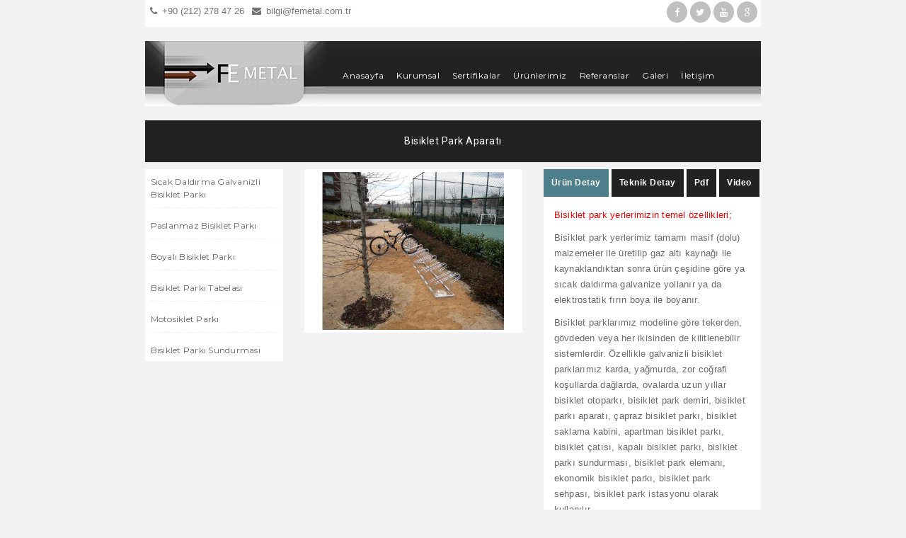

--- FILE ---
content_type: text/html; charset=utf-8
request_url: http://bisikletparkimalati.com/bisiklet-park-aparati-pd-7-134
body_size: 72326
content:


<!DOCTYPE html>

<html>
<head>
    <meta charset="UTF-8">
    <meta name="viewport" content="width=device-width, initial-scale=1.0, maximum-scale=1.0, user-scalable=no" />

    <title>&#220;r&#252;nlerimiz</title>
    <meta name="description" content="" />
    <meta name="keywords" content="" />

    <link href='https://fonts.googleapis.com/css?family=Montserrat:400,700|Roboto:300,400,500,700,900' rel='stylesheet' type='text/css'>
    <link rel="shortcut icon" href="/images/favicon.ico" />

    <link rel="stylesheet" href="/css/bootstrap.css">
    <link rel="stylesheet" href="/css/animate.css">
    <link rel="stylesheet" href="/css/jquery-ui.css">
    <link rel="stylesheet" href="/css/font-awesome.min.css">
    <link rel="stylesheet" href="/css/flexslider.css">
    <link rel="stylesheet" href="/css/owl-carousel.css">
    <link rel="stylesheet" href="/css/demo.css">
    <link href="/css/Contact.css" rel="stylesheet" />
    <link href="/css/Menu.css" rel="stylesheet" />
    <link rel="stylesheet" href="/rs-plugin/css/settings.css">
    <link href="/Admin/Content/Dil.css" rel="stylesheet" />
    <link href="/css/Languange.css" rel="stylesheet" />
    <link href="/dist/css/lightbox.min.css" rel="stylesheet" />
</head>
<body>
    <div class="container">

        <div class="row">
            <div class="col-md-12">
                <div id="sub-header">
                    <div class="row">
                        <div class="col-md-7">
                  
                                <ul class="ulL">
                                    <li><a href="tel:+90 (212) 278 47 26"><i class="fa fa-phone"></i>+90 (212) 278 47 26</a></li>
                                    <li><a href="mailto:bilgi@femetal.com.tr"><i class="fa fa-envelope"></i>bilgi@femetal.com.tr</a></li>
                                    
                                </ul>
                   
                        </div>
                        <div class="col-md-1">
                            <div>
                                <ul class="language">
                                    <li class="Turkish">
                                        <a title="Türkçe" href="/">
                                            <img src="/images/tr.png" />
                                        </a>
                                    </li>
                                    <li class="English">
                                        <a title="İngilizce" href="/en">
                                            <img src="/images/en.png" />
                                        </a>
                                    </li>
                                    <li class="Russian">
                                        <a title="Pусский" href="/ru">
                                            <img src="/images/ru.png" />
                                        </a>
                                    </li>
                                </ul>
                            </div>
                        </div>
                        <div class="col-md-4">
                    
                                <ul class="ulR">
                                    <li class="facebook"><a href=""><i class="fa fa-facebook"></i></a></li>
                                    <li class="twitter"><a href=""><i class="fa fa-twitter"></i></a></li>
                                    <li class="youtube"><a><i class="fa fa-youtube"></i></a></li>
                                    <li class="google"><a href=""><i class="fa fa-google"></i></a></li>
                                </ul>
                     
                        </div>

                    </div>
                </div>
            </div>
        </div>
    </div>

    <div class="container wow fadeIn" data-wow-duration="1s" data-wow-delay="0.5s">
        <div class="row">
            <div class="col-md-12">
                <header>
                    <div class="row">
                        <div class="col-md-12">
                            <nav id='cssmenu'>
                                <div class="logo"><a href="/"><img src="/images/logo.png" alt="Bisiklet Parkı İmalatı"></a></div>
                                <div id="head-mobile"></div>
                                <div class="button"></div>
                                <ul>
                                    <li>
                                        <a href='/'>Anasayfa</a>

                                    </li>
                                                    <li>
                                                        <a href='/kurumsal-co-1-0'>Kurumsal</a>

                                                    </li>
                                                    <li>
                                                        <a href='/sertifikalar-g-13-0'>Sertifikalar</a>

                                                    </li>
                                                    <li>
                                                        <a href='/urunlerimiz-p-7-0-0'>&#220;r&#252;nlerimiz</a>

                                                    </li>
                                                    <li>
                                                        <a href='/referanslar-r-4-0'>Referanslar</a>

                                                    </li>
                                                    <li>
                                                        <a href='/galeri-g-9-0'>Galeri</a>

                                                    </li>
                                                    <li>
                                                        <a href='/iletisim-c-6'>İletişim</a>

                                                    </li>
                                                    <li>
                                                        <a href='/-co-24-0'></a>

                                                    </li>
                                                    <li>
                                                        <a href='/-co-25-0'></a>

                                                    </li>


                                    

                                </ul>
                            </nav>
                        </div>
                    </div>
                </header>
            </div>
        </div>
    </div>

    

<section class="single-product-page product ">
    <div class="container">
        <div class="row">
            <div class="col-md-12">
                <div class="widget-heading">
                    <h6><em>Bisiklet Park Aparatı</em></h6>

                </div>
            </div>
        </div>
        <div class="row" style="margin-top:10px">
            <div class="col-md-3">
                <div class="tabs">

                    <div class="tab-content">
                      <ul class="menu"><li class="page_item "> <a href = "/sicak-daldirma-galvanizli-bisiklet-parki-p-7-2015-1" > Sıcak Daldırma Galvanizli Bisiklet Parkı</a> </li><li class="page_item "> <a href = "/paslanmaz-bisiklet-parki-p-7-2018-1" > Paslanmaz Bisiklet Parkı</a> </li><li class="page_item "> <a href = "/boyali-bisiklet-parki-p-7-2019-1" > Boyalı Bisiklet Parkı</a> </li><li class="page_item "> <a href = "/bisiklet-parki-tabelasi-p-7-2020-1" > Bisiklet Parkı Tabelası</a> </li><li class="page_item "> <a href = "/motosiklet-parki-p-7-2021-1" > Motosiklet Parkı</a> </li><li class="page_item "> <a href = "/bisiklet-parki-sundurmasi-p-7-2022-1" > Bisiklet Parkı Sundurması</a> </li></ul>
                    </div>
                </div>
            </div>
            <div class="col-md-9">
                <div class="blog-items">
                    <div class="row">
                        <div class="col-md-6">
                            <div class="blog-item">
                                <div class="flexslider">
                                    <ul class="slides">
                                            <li> <a class="example-image-link" data-lightbox="example-132" href="/images/product/259c3706-711a-.jpg">  <img src="/images/product/259c3706-711a-.jpg" alt="Bisiklet Park Aparatı" /> </a></li>


                                    </ul>
                                </div>
                            </div>
                        </div>
                        <div class="col-md-6">
                            <div class="tabs">
                                <ul class="tab-links">
                                    <li class="active"> <a href="#tab1"> <span>Ürün Detay</span> </a> </li>
                                    <li> <a href="#tab2"> <span>Teknik Detay</span> </a> </li>
                                    <li> <a href="#tab3"> <span>Pdf</span> </a> </li>
                                    <li> <a href="#tab4"> <span>Video</span> </a> </li>
                                </ul>
                                <div class="tab-content">
                                    <div id="tab1" class="tab active">
                                        <div class="tab-content">
<p><span style="font-family:&quot;Calibri&quot;,sans-serif"><span style="color:red">Bisiklet park yerlerimizin temel &ouml;zellikleri;</span></span></p>

<p><span style="font-family:&quot;Calibri&quot;,sans-serif">Bisiklet park yerlerimiz tamamı masif (dolu) malzemeler ile &uuml;retilip gaz altı kaynağı ile kaynaklandıktan sonra &uuml;r&uuml;n &ccedil;eşidine g&ouml;re ya sıcak daldırma galvanize yollanır ya da elektrostatik fırın boya ile boyanır.</span></p>

<p><span style="font-family:&quot;Calibri&quot;,sans-serif">Bisiklet parklarımız modeline g&ouml;re tekerden, g&ouml;vdeden veya her ikisinden de kilitlenebilir sistemlerdir. &Ouml;zellikle galvanizli bisiklet parklarımız karda, yağmurda, zor coğrafi koşullarda dağlarda, ovalarda uzun yıllar bisiklet otoparkı, bisiklet park demiri, bisiklet parkı aparatı, &ccedil;apraz bisiklet parkı, bisiklet saklama kabini, apartman bisiklet parkı, bisiklet &ccedil;atısı, kapalı bisiklet parkı, bisiklet parkı sundurması, bisiklet park elemanı, ekonomik bisiklet parkı, bisiklet park sehpası, bisiklet park istasyonu olarak kullanılır.</span></p>

<p><span style="font-family:&quot;Calibri&quot;,sans-serif"><span style="color:red">Bisiklet parkı nereye konumlandırılır?</span></span></p>

<p><span style="font-family:&quot;Calibri&quot;,sans-serif">Sıcak daldırma galvanizli bisiklet parkı, elektrostatik fırın boyalı bisiklet parkları, g&ouml;vdeden kilitli bisiklet parkı, &ccedil;apraz bisiklet parkı, bisiklet parkı standı, tavana asmalı bisiklet parkı, paslanmaz bisiklet parkı, motosiklet parkı, bisiklet park sistemi, &ccedil;ift y&ouml;nl&uuml; bisiklet parkı, bisiklet durakları, bisiklet park yeri, bisiklet park sehpası &ouml;zellikle sitelerde, apartmanlarda koridorlara ve kapı &ouml;nlerine bırakıldığı i&ccedil;in y&uuml;r&uuml;meyi zorlaştıran bir durum oluştuğundan bisikletlerin d&uuml;zenli bir park yeri olması i&ccedil;in kullanılmaktadır. B&ouml;ylelikle site ve apartman sakinleri koridorlardan rahat ge&ccedil;mekte bisikletlerini sanki bir ara&ccedil; gibi bisiklet otoparkını park edip istedikleri zaman oradan &ccedil;ıkartıp kullanabilmektedirler.</span></p>

<p>&nbsp;</p>

<p><span style="font-family:&quot;Calibri&quot;,sans-serif">Fe Metal Konstr&uuml;ksiyon San. Tic. Ltd. Şti. olarak; </span><a href="http://bisikletparkimalati.com/sicak-daldirma-galvanizli-bisiklet-parki-p-7-2015-1" title="Sıcak Daldırma Galvanizli Bisiklet Parkı"><span style="font-family:&quot;Calibri&quot;,sans-serif">Sıcak Daldırma Galvanizli Bisiklet Parkı</span></a><span style="font-family:&quot;Calibri&quot;,sans-serif">, </span><a href="http://bisikletparkimalati.com/bisiklet-kilitleme-yeri-pd-7-150"><span style="font-family:&quot;Calibri&quot;,sans-serif">Bisiklet Kilitleme Yeri</span></a><span style="font-family:&quot;Calibri&quot;,sans-serif">, </span><a href="http://bisikletparkimalati.com/galvanizli-bisiklet-parki-alani-fiyatlari-pd-7-153"><span style="font-family:&quot;Calibri&quot;,sans-serif">Galvanizli Bisiklet Parkı Alanı Fiyatları</span></a><span style="font-family:&quot;Calibri&quot;,sans-serif">, </span><a href="http://bisikletparkimalati.com/galvanizli-bisiklet-ayagi-pd-7-123"><span style="font-family:&quot;Calibri&quot;,sans-serif">Galvanizli Bisiklet Ayağı</span></a><span style="font-family:&quot;Calibri&quot;,sans-serif">, </span><a href="http://bisikletparkimalati.com/4lu-bisiklet-parki-pd-7-51"><span style="font-family:&quot;Calibri&quot;,sans-serif">4&#39;l&uuml; Bisiklet Parkı</span></a><span style="font-family:&quot;Calibri&quot;,sans-serif">, </span><a href="http://bisikletparkimalati.com/bisiklet-parki-pd-7-55"><span style="font-family:&quot;Calibri&quot;,sans-serif">Bisiklet Parkı</span></a><span style="font-family:&quot;Calibri&quot;,sans-serif">, </span><a href="http://bisikletparkimalati.com/galvanizli-bisiklet-park-modeli-pd-7-122"><span style="font-family:&quot;Calibri&quot;,sans-serif">Galvanizli Bisiklet Park Modeli</span></a><span style="font-family:&quot;Calibri&quot;,sans-serif">, </span><a href="http://bisikletparkimalati.com/galvanizli-bisiklet-parki-pd-7-121"><span style="font-family:&quot;Calibri&quot;,sans-serif">Galvanizli Bisiklet Parkı</span></a><span style="font-family:&quot;Calibri&quot;,sans-serif">, </span><a href="http://bisikletparkimalati.com/galvanizli-bisiklet-park-yeri-pd-7-124"><span style="font-family:&quot;Calibri&quot;,sans-serif">Galvanizli Bisiklet Park Yeri</span></a><span style="font-family:&quot;Calibri&quot;,sans-serif">, </span><a href="http://bisikletparkimalati.com/capraz-bisiklet-parki-pd-7-126"><span style="font-family:&quot;Calibri&quot;,sans-serif">&Ccedil;apraz Bisiklet Parkı</span></a><span style="font-family:&quot;Calibri&quot;,sans-serif">, </span><a href="http://bisikletparkimalati.com/cift-yonlu-galvanizli-bisiklet-parki-pd-7-125"><span style="font-family:&quot;Calibri&quot;,sans-serif">&Ccedil;ift Y&ouml;nl&uuml; Galvanizli Bisiklet Parkı</span></a><span style="font-family:&quot;Calibri&quot;,sans-serif">, </span><a href="http://bisikletparkimalati.com/galvanizli-coklu-bisiklet-parki-pd-7-127"><span style="font-family:&quot;Calibri&quot;,sans-serif">Galvanizli &Ccedil;oklu Bisiklet Parkı</span></a><span style="font-family:&quot;Calibri&quot;,sans-serif">, </span><a href="http://bisikletparkimalati.com/govdeden-kilitli-bisiklet-parki-pd-7-128"><span style="font-family:&quot;Calibri&quot;,sans-serif">G&ouml;vdeden Kilitli Bisiklet Parkı</span></a><span style="font-family:&quot;Calibri&quot;,sans-serif">, </span><a href="http://bisikletparkimalati.com/bisiklet-parki-standi-pd-7-129"><span style="font-family:&quot;Calibri&quot;,sans-serif">Bisiklet Parkı Standı</span></a><span style="font-family:&quot;Calibri&quot;,sans-serif">, </span><a href="http://bisikletparkimalati.com/karda-bisiklet-parki-pd-7-130"><span style="font-family:&quot;Calibri&quot;,sans-serif">Karda Bisiklet Parkı</span></a><span style="font-family:&quot;Calibri&quot;,sans-serif">, </span><a href="http://bisikletparkimalati.com/bisiklet-park-modelleri-pd-7-131"><span style="font-family:&quot;Calibri&quot;,sans-serif">Bisiklet Park Modelleri</span></a><span style="font-family:&quot;Calibri&quot;,sans-serif">, </span><a href="http://bisikletparkimalati.com/bisiklet-park-demiri-pd-7-132"><span style="font-family:&quot;Calibri&quot;,sans-serif">Bisiklet Park Demiri</span></a><span style="font-family:&quot;Calibri&quot;,sans-serif">, </span><a href="http://bisikletparkimalati.com/bisiklet-park-yeri-pd-7-133"><span style="font-family:&quot;Calibri&quot;,sans-serif">Bisiklet Park Yeri</span></a><span style="font-family:&quot;Calibri&quot;,sans-serif">, </span><a href="http://bisikletparkimalati.com/bisiklet-park-aparati-pd-7-134"><span style="font-family:&quot;Calibri&quot;,sans-serif">Bisiklet Park Aparatı</span></a><span style="font-family:&quot;Calibri&quot;,sans-serif">, </span><a href="http://bisikletparkimalati.com/site-bisiklet-parklari-pd-7-135"><span style="font-family:&quot;Calibri&quot;,sans-serif">Site Bisiklet Parkları</span></a><span style="font-family:&quot;Calibri&quot;,sans-serif">, </span><a href="http://bisikletparkimalati.com/bisiklet-otoparki-pd-7-136"><span style="font-family:&quot;Calibri&quot;,sans-serif">Bisiklet Otoparkı</span></a><span style="font-family:&quot;Calibri&quot;,sans-serif">, </span><a href="http://bisikletparkimalati.com/bisiklet-park-ayagi-pd-7-137"><span style="font-family:&quot;Calibri&quot;,sans-serif">Bisiklet Park Ayağı</span></a><span style="font-family:&quot;Calibri&quot;,sans-serif">, </span><a href="http://bisikletparkimalati.com/bisiklet-park-demirleri-pd-7-139"><span style="font-family:&quot;Calibri&quot;,sans-serif">Bisiklet Park Demirleri</span></a><span style="font-family:&quot;Calibri&quot;,sans-serif">, </span><a href="http://bisikletparkimalati.com/3%E2%80%99lu-bisiklet-baglama-zinciri-pd-7-50"><span style="font-family:&quot;Calibri&quot;,sans-serif">3&rsquo;l&uuml; Bisiklet Bağlama Zinciri</span></a><span style="font-family:&quot;Calibri&quot;,sans-serif">, </span><a href="http://bisikletparkimalati.com/5li-bisiklet-parki-pd-7-52"><span style="font-family:&quot;Calibri&quot;,sans-serif">5&#39;li Bisiklet Parkı</span></a><span style="font-family:&quot;Calibri&quot;,sans-serif">, </span><a href="http://bisikletparkimalati.com/6li-bisiklet-parki-pd-7-53"><span style="font-family:&quot;Calibri&quot;,sans-serif">6&#39;lı Bisiklet Parkı</span></a><span style="font-family:&quot;Calibri&quot;,sans-serif">, </span><a href="http://bisikletparkimalati.com/cift-yonlu-bisiklet-parki-pd-7-54"><span style="font-family:&quot;Calibri&quot;,sans-serif">&Ccedil;ift Y&ouml;nl&uuml; Bisiklet Parkı</span></a><span style="font-family:&quot;Calibri&quot;,sans-serif">, </span><a href="http://bisikletparkimalati.com/yandan-dayamali-govdeden-kilitlenebilir-bisiklet-park-demiri-pd-7-56"><span style="font-family:&quot;Calibri&quot;,sans-serif">Yandan Dayamalı G&ouml;vdeden Kilitlenebilir Bisiklet Park Demiri</span></a><span style="font-family:&quot;Calibri&quot;,sans-serif">, </span><a href="http://bisikletparkimalati.com/tavana-asmali-bisiklet-parki-pd-7-57"><span style="font-family:&quot;Calibri&quot;,sans-serif">Tavana Asmalı Bisiklet Parkı</span></a><span style="font-family:&quot;Calibri&quot;,sans-serif">, </span><a href="http://bisikletparkimalati.com/bisiklet-parki-govdeden-kilitli-pd-7-87"><span style="font-family:&quot;Calibri&quot;,sans-serif">Bisiklet Parkı g&ouml;vdeden kilitli</span></a><span style="font-family:&quot;Calibri&quot;,sans-serif">, </span><a href="http://bisikletparkimalati.com/paslanmaz-bisiklet-parki-p-7-2018-1" title="Paslanmaz Bisiklet Parkı"><span style="font-family:&quot;Calibri&quot;,sans-serif">Paslanmaz Bisiklet Parkı</span></a><span style="font-family:&quot;Calibri&quot;,sans-serif">, </span><a href="http://bisikletparkimalati.com/paslanmaz-bisiklet-parklari-pd-7-58"><span style="font-family:&quot;Calibri&quot;,sans-serif">Paslanmaz Bisiklet parkları</span></a><span style="font-family:&quot;Calibri&quot;,sans-serif">, </span><a href="http://bisikletparkimalati.com/ozel-imalat-paslanmaz-bisiklet-parklari-pd-7-59"><span style="font-family:&quot;Calibri&quot;,sans-serif">&Ouml;zel İmalat Paslanmaz Bisiklet Parkları</span></a><span style="font-family:&quot;Calibri&quot;,sans-serif">, </span><a href="http://bisikletparkimalati.com/dairesel-paslanmaz-bisiklet-parki-pd-7-60"><span style="font-family:&quot;Calibri&quot;,sans-serif">Dairesel Paslanmaz Bisiklet Parkı</span></a><span style="font-family:&quot;Calibri&quot;,sans-serif">, </span><a href="http://bisikletparkimalati.com/bisiklet-baglama-aparati-pd-7-61"><span style="font-family:&quot;Calibri&quot;,sans-serif">Bisiklet Bağlama Aparatı</span></a><span style="font-family:&quot;Calibri&quot;,sans-serif">, <a href="http://bisikletparkimalati.com/govdeden-baglamali-paslanmaz-bisiklet-parki-pd-7-62">G&ouml;vdeden Bağlamalı Paslanmaz Bisiklet Parkı</a>, </span><a href="http://bisikletparkimalati.com/boyali-bisiklet-parki-p-7-2019-1" title="Boyalı Bisiklet Parkı"><span style="font-family:&quot;Calibri&quot;,sans-serif">Boyalı Bisiklet Parkı</span></a><span style="font-family:&quot;Calibri&quot;,sans-serif">, </span><a href="http://bisikletparkimalati.com/bisiklet-kilitleme-demiri-pd-7-149"><span style="font-family:&quot;Calibri&quot;,sans-serif">Bisiklet Kilitleme Demiri</span></a><span style="font-family:&quot;Calibri&quot;,sans-serif">, </span><a href="http://bisikletparkimalati.com/bisiklet-parkuru-pd-7-151"><span style="font-family:&quot;Calibri&quot;,sans-serif">Bisiklet Parkuru</span></a><span style="font-family:&quot;Calibri&quot;,sans-serif">, </span><a href="http://bisikletparkimalati.com/boyali-bisiklet-park-sistemi-3lu-pd-7-97"><span style="font-family:&quot;Calibri&quot;,sans-serif">Boyalı Bisiklet Park Sistemi 3&#39;l&uuml;</span></a><span style="font-family:&quot;Calibri&quot;,sans-serif">, </span><a href="http://bisikletparkimalati.com/boyali-bisiklet-park-sistemi-4lu-pd-7-98"><span style="font-family:&quot;Calibri&quot;,sans-serif">Boyalı Bisiklet Park Sistemi 4&#39;l&uuml;</span></a><span style="font-family:&quot;Calibri&quot;,sans-serif">, </span><a href="http://bisikletparkimalati.com/boyali-bisiklet-park-sistemi-5li-pd-7-99"><span style="font-family:&quot;Calibri&quot;,sans-serif">Boyalı Bisiklet Park Sistemi 5&#39;li</span></a><span style="font-family:&quot;Calibri&quot;,sans-serif">, </span><a href="http://bisikletparkimalati.com/boyali-bisiklet-park-sistemi-6li-pd-7-100"><span style="font-family:&quot;Calibri&quot;,sans-serif">Boyalı Bisiklet Park Sistemi 6&#39;lı</span></a><span style="font-family:&quot;Calibri&quot;,sans-serif">, </span><a href="http://bisikletparkimalati.com/ekonomik-boyali-bisiklet-park-demiri-3lu-pd-7-101"><span style="font-family:&quot;Calibri&quot;,sans-serif">Ekonomik Boyalı Bisiklet Park Demiri 3&#39;l&uuml;</span></a><span style="font-family:&quot;Calibri&quot;,sans-serif">, </span><a href="http://bisikletparkimalati.com/ekonomik-boyali-bisiklet-park-demiri-4lu-pd-7-102"><span style="font-family:&quot;Calibri&quot;,sans-serif">Ekonomik Boyalı Bisiklet Park Demiri 4&#39;l&uuml;</span></a><span style="font-family:&quot;Calibri&quot;,sans-serif">, </span><a href="http://bisikletparkimalati.com/ekonomik-boyali-bisiklet-park-demiri-5li-pd-7-103"><span style="font-family:&quot;Calibri&quot;,sans-serif">Ekonomik Boyalı Bisiklet Park Demiri 5&#39;li</span></a><span style="font-family:&quot;Calibri&quot;,sans-serif">, </span><a href="http://bisikletparkimalati.com/ekonomik-boyali-bisiklet-park-demiri-6li-pd-7-104"><span style="font-family:&quot;Calibri&quot;,sans-serif">Ekonomik Boyalı Bisiklet Park Demiri 6&#39;lı</span></a><span style="font-family:&quot;Calibri&quot;,sans-serif">, </span><a href="http://bisikletparkimalati.com/boyali-bisiklet-park-duragi-3lu-pd-7-105"><span style="font-family:&quot;Calibri&quot;,sans-serif">Boyalı Bisiklet Park Durağı 3&#39;l&uuml;</span></a><span style="font-family:&quot;Calibri&quot;,sans-serif">, </span><a href="http://bisikletparkimalati.com/boyali-bisiklet-park-duragi-4lu-pd-7-106"><span style="font-family:&quot;Calibri&quot;,sans-serif">Boyalı Bisiklet Park Durağı 4&#39;l&uuml;</span></a><span style="font-family:&quot;Calibri&quot;,sans-serif">, </span><a href="http://bisikletparkimalati.com/boyali-bisiklet-park-duragi-5li-pd-7-107"><span style="font-family:&quot;Calibri&quot;,sans-serif">Boyalı Bisiklet Park Durağı 5&#39;li</span></a><span style="font-family:&quot;Calibri&quot;,sans-serif">, </span><a href="http://bisikletparkimalati.com/boyali-bisiklet-park-duragi-6li-pd-7-108"><span style="font-family:&quot;Calibri&quot;,sans-serif">Boyalı Bisiklet Park Durağı 6&#39;lı</span></a><span style="font-family:&quot;Calibri&quot;,sans-serif">, </span><a href="http://bisikletparkimalati.com/boyali-bisiklet-park-yeri-3lu-pd-7-109"><span style="font-family:&quot;Calibri&quot;,sans-serif">Boyalı Bisiklet Park Yeri 3&#39;l&uuml;</span></a><span style="font-family:&quot;Calibri&quot;,sans-serif">, </span><a href="http://bisikletparkimalati.com/boyali-bisiklet-park-yeri-4lu-pd-7-110"><span style="font-family:&quot;Calibri&quot;,sans-serif">Boyalı Bisiklet Park Yeri 4&#39;l&uuml;</span></a><span style="font-family:&quot;Calibri&quot;,sans-serif">, </span><a href="http://bisikletparkimalati.com/boyali-bisiklet-park-yeri-5li-pd-7-111"><span style="font-family:&quot;Calibri&quot;,sans-serif">Boyalı Bisiklet Park Yeri 5&#39;li</span></a><span style="font-family:&quot;Calibri&quot;,sans-serif">, </span><a href="http://bisikletparkimalati.com/boyali-bisiklet-park-yeri-6li-pd-7-112"><span style="font-family:&quot;Calibri&quot;,sans-serif">Boyalı Bisiklet Park Yeri 6&#39;lı</span></a><span style="font-family:&quot;Calibri&quot;,sans-serif">, </span><a href="http://bisikletparkimalati.com/3lu-bisiklet-parki-pd-7-113"><span style="font-family:&quot;Calibri&quot;,sans-serif">3&#39;l&uuml; Bisiklet Parkı</span></a><span style="font-family:&quot;Calibri&quot;,sans-serif">, </span><a href="http://bisikletparkimalati.com/4lu-bisiklet-parki-pd-7-114"><span style="font-family:&quot;Calibri&quot;,sans-serif">4&#39;l&uuml; Bisiklet Parkı</span></a><span style="font-family:&quot;Calibri&quot;,sans-serif">, </span><a href="http://bisikletparkimalati.com/5li-bisiklet-parki-pd-7-115"><span style="font-family:&quot;Calibri&quot;,sans-serif">5&#39;li Bisiklet Parkı</span></a><span style="font-family:&quot;Calibri&quot;,sans-serif">,</span><a href="http://bisikletparkimalati.com/6li-bisiklet-parki-pd-7-116"><span style="font-family:&quot;Calibri&quot;,sans-serif">6&#39;lı Bisiklet Parkı</span></a><span style="font-family:&quot;Calibri&quot;,sans-serif">, </span><a href="http://bisikletparkimalati.com/bisiklet-parki-3lu-pd-7-117"><span style="font-family:&quot;Calibri&quot;,sans-serif">Bisiklet Parkı 3&#39;l&uuml;</span></a><span style="font-family:&quot;Calibri&quot;,sans-serif">, </span><a href="http://bisikletparkimalati.com/bisiklet-parki-4lu-pd-7-118"><span style="font-family:&quot;Calibri&quot;,sans-serif">Bisiklet Parkı 4&#39;l&uuml;</span></a><span style="font-family:&quot;Calibri&quot;,sans-serif">, </span><a href="http://bisikletparkimalati.com/bisiklet-parki-5li-pd-7-119"><span style="font-family:&quot;Calibri&quot;,sans-serif">Bisiklet Parkı 5&#39;li</span></a><span style="font-family:&quot;Calibri&quot;,sans-serif">, </span><a href="http://bisikletparkimalati.com/bisiklet-parki-6li-pd-7-120"><span style="font-family:&quot;Calibri&quot;,sans-serif">Bisiklet Parkı 6&#39;lı</span></a><span style="font-family:&quot;Calibri&quot;,sans-serif">, </span><a href="http://bisikletparkimalati.com/bisiklet-park-yeri-pd-7-63"><span style="font-family:&quot;Calibri&quot;,sans-serif">Bisiklet Park Yeri</span></a><span style="font-family:&quot;Calibri&quot;,sans-serif">, </span><a href="http://bisikletparkimalati.com/bisiklet-duragi-pd-7-64"><span style="font-family:&quot;Calibri&quot;,sans-serif">Bisiklet Durağı</span></a><span style="font-family:&quot;Calibri&quot;,sans-serif">, </span><a href="http://bisikletparkimalati.com/bisiklet-park-modeli-pd-7-86"><span style="font-family:&quot;Calibri&quot;,sans-serif">Bisiklet Park Modeli</span></a><span style="font-family:&quot;Calibri&quot;,sans-serif">, </span><a href="http://bisikletparkimalati.com/bisiklet-park-sistemi-pd-7-65"><span style="font-family:&quot;Calibri&quot;,sans-serif">Bisiklet Park Sistemi</span></a><span style="font-family:&quot;Calibri&quot;,sans-serif">, </span><a href="http://bisikletparkimalati.com/bisiklet-parki-aparati-pd-7-66"><span style="font-family:&quot;Calibri&quot;,sans-serif">Bisiklet Parkı Aparatı</span></a><span style="font-family:&quot;Calibri&quot;,sans-serif">, </span><a href="http://bisikletparkimalati.com/bisiklet-park-ayagi-pd-7-67"><span style="font-family:&quot;Calibri&quot;,sans-serif">Bisiklet Park Ayağı</span></a><span style="font-family:&quot;Calibri&quot;,sans-serif">, </span><a href="http://bisikletparkimalati.com/bisiklet-park-yerleri-pd-7-68"><span style="font-family:&quot;Calibri&quot;,sans-serif">Bisiklet Park Yerleri</span></a><span style="font-family:&quot;Calibri&quot;,sans-serif">, </span><a href="http://bisikletparkimalati.com/bisiklet-yer-askisi-pd-7-69"><span style="font-family:&quot;Calibri&quot;,sans-serif">Bisiklet Yer Askısı</span></a><span style="font-family:&quot;Calibri&quot;,sans-serif">, </span><a href="http://bisikletparkimalati.com/bisiklet-parki-tabelasi-p-7-2020-1" title="Bisiklet Parkı Tabelası"><span style="font-family:&quot;Calibri&quot;,sans-serif">Bisiklet Parkı Tabelası</span></a><span style="font-family:&quot;Calibri&quot;,sans-serif">, <a href="http://bisikletparkimalati.com/bisiklet-parki-levhasi-pd-7-71">Bisiklet Parkı Levhası</a>, </span><a href="http://bisikletparkimalati.com/motosiklet-parki-p-7-2021-1" title="Motosiklet Parkı"><span style="font-family:&quot;Calibri&quot;,sans-serif">Motosiklet Parkı</span></a><span style="font-family:&quot;Calibri&quot;,sans-serif">, </span><a href="http://bisikletparkimalati.com/6li-motosiklet-parki-pd-7-72"><span style="font-family:&quot;Calibri&quot;,sans-serif">6&#39;lı Motosiklet Parkı</span></a><span style="font-family:&quot;Calibri&quot;,sans-serif">, </span><a href="http://bisikletparkimalati.com/tekli-motosiklet-parki-pd-7-73"><span style="font-family:&quot;Calibri&quot;,sans-serif">Tekli Motosiklet Parkı</span></a><span style="font-family:&quot;Calibri&quot;,sans-serif">, </span><a href="http://bisikletparkimalati.com/bisiklet-parki-sundurmasi-p-7-2022-1" title="Bisiklet Parkı Sundurması"><span style="font-family:&quot;Calibri&quot;,sans-serif">Bisiklet Parkı Sundurması</span></a><span style="font-family:&quot;Calibri&quot;,sans-serif">, </span><a href="http://bisikletparkimalati.com/kapali-bisiklet-parki-pd-7-144"><span style="font-family:&quot;Calibri&quot;,sans-serif">Kapalı Bisiklet Parkı</span></a><span style="font-family:&quot;Calibri&quot;,sans-serif">, </span><a href="http://bisikletparkimalati.com/kapali-bisiklet-parki-modeli-pd-7-147"><span style="font-family:&quot;Calibri&quot;,sans-serif">Kapalı Bisiklet Parkı Modeli</span></a><span style="font-family:&quot;Calibri&quot;,sans-serif">, </span><a href="http://bisikletparkimalati.com/bisiklet-garaji-pd-7-148"><span style="font-family:&quot;Calibri&quot;,sans-serif">Bisiklet Garajı</span></a><span style="font-family:&quot;Calibri&quot;,sans-serif">, </span><a href="http://bisikletparkimalati.com/bisiklet-saklama-kabini-pd-7-152"><span style="font-family:&quot;Calibri&quot;,sans-serif">Bisiklet Saklama Kabini</span></a><span style="font-family:&quot;Calibri&quot;,sans-serif">, </span><a href="http://bisikletparkimalati.com/apartman-bisiklet-park-yeri-pd-7-154"><span style="font-family:&quot;Calibri&quot;,sans-serif">Apartman Bisiklet Park Yeri</span></a><span style="font-family:&quot;Calibri&quot;,sans-serif">, </span><a href="http://bisikletparkimalati.com/bisiklet-catisi-pd-7-91"><span style="font-family:&quot;Calibri&quot;,sans-serif">Bisiklet &Ccedil;atısı</span></a><span style="font-family:&quot;Calibri&quot;,sans-serif">, </span><a href="http://bisikletparkimalati.com/bisiklet-cati-modeli-pd-7-92"><span style="font-family:&quot;Calibri&quot;,sans-serif">Bisiklet &Ccedil;atı Modeli</span></a><span style="font-family:&quot;Calibri&quot;,sans-serif">, </span><a href="http://bisikletparkimalati.com/bisiklet-parki-kapali-kafes-pd-7-140"><span style="font-family:&quot;Calibri&quot;,sans-serif">Bisiklet Parkı Kapalı Kafes</span></a><span style="font-family:&quot;Calibri&quot;,sans-serif">, </span><a href="http://bisikletparkimalati.com/bisiklet-catisi-pd-7-143"><span style="font-family:&quot;Calibri&quot;,sans-serif">Bisiklet &Ccedil;atısı</span></a><span style="font-family:&quot;Calibri&quot;,sans-serif">, </span><a href="http://bisikletparkimalati.com/bisiklet-sundurmasi-pd-7-141"><span style="font-family:&quot;Calibri&quot;,sans-serif">Bisiklet Sundurması</span></a><span style="font-family:&quot;Calibri&quot;,sans-serif">, </span><a href="http://bisikletparkimalati.com/bisiklet-kapatma-sistemi-pd-7-142"><span style="font-family:&quot;Calibri&quot;,sans-serif">Bisiklet Kapatma Sistemi</span></a><span style="font-family:&quot;Calibri&quot;,sans-serif">, </span><a href="http://bisikletparkimalati.com/kapali-bisiklet-parki-pd-7-85"><span style="font-family:&quot;Calibri&quot;,sans-serif">Kapalı Bisiklet Parkı</span></a><span style="font-family:&quot;Calibri&quot;,sans-serif">, </span><a href="http://bisikletparkimalati.com/bisiklet-parki-sundurmasi-pd-7-79"><span style="font-family:&quot;Calibri&quot;,sans-serif">Bisiklet Parkı Sundurması</span></a><span style="font-family:&quot;Calibri&quot;,sans-serif">, galvanizli bisiklet parkları, boyalı bisiklet parkları, bisiklet park sistemi, 3&#39;l&uuml; bisiklet parkı, 4&#39;l&uuml; bisiklet parkı, 5&#39;li bisiklet parkı, 6&#39;lı bisiklet parkı, istenilen renk bisiklet parkı, &ccedil;ift y&ouml;nl&uuml; bisiklet parkı, bisiklet durağı, bisiklet park demiri, bisiklet park sistemi, bisiklet park yeri, bisiklet park elemanı, bisiklet park aparatı, &ccedil;apraz bisiklet parkı, ekonomik bisiklet parkı, ucuz bisiklet parkı, bisiklet parkı fiyatları, bisiklet parkı g&ouml;rselleri, bisiklet park sehpası, kapalı bisiklet parkı, bisiklet otoparkı, bisiklet park levhası, bisiklet park istasyonu, bisiklet parkı 10&#39;lu &uuml;retmekteyiz.</span></p>

<p>&nbsp;</p>
                                        </div>
                                    </div>
                                    <div id="tab2" class="tab">
                                        <div class="tab-content">
<p><span style="font-family:&quot;Calibri&quot;,sans-serif"><span style="color:red">Bisiklet park yerlerimizin temel &ouml;zellikleri;</span></span></p>

<p><span style="font-family:&quot;Calibri&quot;,sans-serif">Bisiklet park yerlerimiz tamamı masif (dolu) malzemeler ile &uuml;retilip gaz altı kaynağı ile kaynaklandıktan sonra &uuml;r&uuml;n &ccedil;eşidine g&ouml;re ya sıcak daldırma galvanize yollanır ya da elektrostatik fırın boya ile boyanır.</span></p>

<p><span style="font-family:&quot;Calibri&quot;,sans-serif">Bisiklet parklarımız modeline g&ouml;re tekerden, g&ouml;vdeden veya her ikisinden de kilitlenebilir sistemlerdir. &Ouml;zellikle galvanizli bisiklet parklarımız karda, yağmurda, zor coğrafi koşullarda dağlarda, ovalarda uzun yıllar bisiklet otoparkı, bisiklet park demiri, bisiklet parkı aparatı, &ccedil;apraz bisiklet parkı, bisiklet saklama kabini, apartman bisiklet parkı, bisiklet &ccedil;atısı, kapalı bisiklet parkı, bisiklet parkı sundurması, bisiklet park elemanı, ekonomik bisiklet parkı, bisiklet park sehpası, bisiklet park istasyonu olarak kullanılır.</span></p>

<p><span style="font-family:&quot;Calibri&quot;,sans-serif"><span style="color:red">Bisiklet parkı nereye konumlandırılır?</span></span></p>

<p><span style="font-family:&quot;Calibri&quot;,sans-serif">Sıcak daldırma galvanizli bisiklet parkı, elektrostatik fırın boyalı bisiklet parkları, g&ouml;vdeden kilitli bisiklet parkı, &ccedil;apraz bisiklet parkı, bisiklet parkı standı, tavana asmalı bisiklet parkı, paslanmaz bisiklet parkı, motosiklet parkı, bisiklet park sistemi, &ccedil;ift y&ouml;nl&uuml; bisiklet parkı, bisiklet durakları, bisiklet park yeri, bisiklet park sehpası &ouml;zellikle sitelerde, apartmanlarda koridorlara ve kapı &ouml;nlerine bırakıldığı i&ccedil;in y&uuml;r&uuml;meyi zorlaştıran bir durum oluştuğundan bisikletlerin d&uuml;zenli bir park yeri olması i&ccedil;in kullanılmaktadır. B&ouml;ylelikle site ve apartman sakinleri koridorlardan rahat ge&ccedil;mekte bisikletlerini sanki bir ara&ccedil; gibi bisiklet otoparkını park edip istedikleri zaman oradan &ccedil;ıkartıp kullanabilmektedirler.</span></p>

<p>&nbsp;</p>

<p><span style="font-family:&quot;Calibri&quot;,sans-serif">Fe Metal Konstr&uuml;ksiyon San. Tic. Ltd. Şti. olarak; </span><a href="http://bisikletparkimalati.com/sicak-daldirma-galvanizli-bisiklet-parki-p-7-2015-1" title="Sıcak Daldırma Galvanizli Bisiklet Parkı"><span style="font-family:&quot;Calibri&quot;,sans-serif">Sıcak Daldırma Galvanizli Bisiklet Parkı</span></a><span style="font-family:&quot;Calibri&quot;,sans-serif">, </span><a href="http://bisikletparkimalati.com/bisiklet-kilitleme-yeri-pd-7-150"><span style="font-family:&quot;Calibri&quot;,sans-serif">Bisiklet Kilitleme Yeri</span></a><span style="font-family:&quot;Calibri&quot;,sans-serif">, </span><a href="http://bisikletparkimalati.com/galvanizli-bisiklet-parki-alani-fiyatlari-pd-7-153"><span style="font-family:&quot;Calibri&quot;,sans-serif">Galvanizli Bisiklet Parkı Alanı Fiyatları</span></a><span style="font-family:&quot;Calibri&quot;,sans-serif">, </span><a href="http://bisikletparkimalati.com/galvanizli-bisiklet-ayagi-pd-7-123"><span style="font-family:&quot;Calibri&quot;,sans-serif">Galvanizli Bisiklet Ayağı</span></a><span style="font-family:&quot;Calibri&quot;,sans-serif">, </span><a href="http://bisikletparkimalati.com/4lu-bisiklet-parki-pd-7-51"><span style="font-family:&quot;Calibri&quot;,sans-serif">4&#39;l&uuml; Bisiklet Parkı</span></a><span style="font-family:&quot;Calibri&quot;,sans-serif">, </span><a href="http://bisikletparkimalati.com/bisiklet-parki-pd-7-55"><span style="font-family:&quot;Calibri&quot;,sans-serif">Bisiklet Parkı</span></a><span style="font-family:&quot;Calibri&quot;,sans-serif">, </span><a href="http://bisikletparkimalati.com/galvanizli-bisiklet-park-modeli-pd-7-122"><span style="font-family:&quot;Calibri&quot;,sans-serif">Galvanizli Bisiklet Park Modeli</span></a><span style="font-family:&quot;Calibri&quot;,sans-serif">, </span><a href="http://bisikletparkimalati.com/galvanizli-bisiklet-parki-pd-7-121"><span style="font-family:&quot;Calibri&quot;,sans-serif">Galvanizli Bisiklet Parkı</span></a><span style="font-family:&quot;Calibri&quot;,sans-serif">, </span><a href="http://bisikletparkimalati.com/galvanizli-bisiklet-park-yeri-pd-7-124"><span style="font-family:&quot;Calibri&quot;,sans-serif">Galvanizli Bisiklet Park Yeri</span></a><span style="font-family:&quot;Calibri&quot;,sans-serif">, </span><a href="http://bisikletparkimalati.com/capraz-bisiklet-parki-pd-7-126"><span style="font-family:&quot;Calibri&quot;,sans-serif">&Ccedil;apraz Bisiklet Parkı</span></a><span style="font-family:&quot;Calibri&quot;,sans-serif">, </span><a href="http://bisikletparkimalati.com/cift-yonlu-galvanizli-bisiklet-parki-pd-7-125"><span style="font-family:&quot;Calibri&quot;,sans-serif">&Ccedil;ift Y&ouml;nl&uuml; Galvanizli Bisiklet Parkı</span></a><span style="font-family:&quot;Calibri&quot;,sans-serif">, </span><a href="http://bisikletparkimalati.com/galvanizli-coklu-bisiklet-parki-pd-7-127"><span style="font-family:&quot;Calibri&quot;,sans-serif">Galvanizli &Ccedil;oklu Bisiklet Parkı</span></a><span style="font-family:&quot;Calibri&quot;,sans-serif">, </span><a href="http://bisikletparkimalati.com/govdeden-kilitli-bisiklet-parki-pd-7-128"><span style="font-family:&quot;Calibri&quot;,sans-serif">G&ouml;vdeden Kilitli Bisiklet Parkı</span></a><span style="font-family:&quot;Calibri&quot;,sans-serif">, </span><a href="http://bisikletparkimalati.com/bisiklet-parki-standi-pd-7-129"><span style="font-family:&quot;Calibri&quot;,sans-serif">Bisiklet Parkı Standı</span></a><span style="font-family:&quot;Calibri&quot;,sans-serif">, </span><a href="http://bisikletparkimalati.com/karda-bisiklet-parki-pd-7-130"><span style="font-family:&quot;Calibri&quot;,sans-serif">Karda Bisiklet Parkı</span></a><span style="font-family:&quot;Calibri&quot;,sans-serif">, </span><a href="http://bisikletparkimalati.com/bisiklet-park-modelleri-pd-7-131"><span style="font-family:&quot;Calibri&quot;,sans-serif">Bisiklet Park Modelleri</span></a><span style="font-family:&quot;Calibri&quot;,sans-serif">, </span><a href="http://bisikletparkimalati.com/bisiklet-park-demiri-pd-7-132"><span style="font-family:&quot;Calibri&quot;,sans-serif">Bisiklet Park Demiri</span></a><span style="font-family:&quot;Calibri&quot;,sans-serif">, </span><a href="http://bisikletparkimalati.com/bisiklet-park-yeri-pd-7-133"><span style="font-family:&quot;Calibri&quot;,sans-serif">Bisiklet Park Yeri</span></a><span style="font-family:&quot;Calibri&quot;,sans-serif">, </span><a href="http://bisikletparkimalati.com/bisiklet-park-aparati-pd-7-134"><span style="font-family:&quot;Calibri&quot;,sans-serif">Bisiklet Park Aparatı</span></a><span style="font-family:&quot;Calibri&quot;,sans-serif">, </span><a href="http://bisikletparkimalati.com/site-bisiklet-parklari-pd-7-135"><span style="font-family:&quot;Calibri&quot;,sans-serif">Site Bisiklet Parkları</span></a><span style="font-family:&quot;Calibri&quot;,sans-serif">, </span><a href="http://bisikletparkimalati.com/bisiklet-otoparki-pd-7-136"><span style="font-family:&quot;Calibri&quot;,sans-serif">Bisiklet Otoparkı</span></a><span style="font-family:&quot;Calibri&quot;,sans-serif">, </span><a href="http://bisikletparkimalati.com/bisiklet-park-ayagi-pd-7-137"><span style="font-family:&quot;Calibri&quot;,sans-serif">Bisiklet Park Ayağı</span></a><span style="font-family:&quot;Calibri&quot;,sans-serif">, </span><a href="http://bisikletparkimalati.com/bisiklet-park-demirleri-pd-7-139"><span style="font-family:&quot;Calibri&quot;,sans-serif">Bisiklet Park Demirleri</span></a><span style="font-family:&quot;Calibri&quot;,sans-serif">, </span><a href="http://bisikletparkimalati.com/3%E2%80%99lu-bisiklet-baglama-zinciri-pd-7-50"><span style="font-family:&quot;Calibri&quot;,sans-serif">3&rsquo;l&uuml; Bisiklet Bağlama Zinciri</span></a><span style="font-family:&quot;Calibri&quot;,sans-serif">, </span><a href="http://bisikletparkimalati.com/5li-bisiklet-parki-pd-7-52"><span style="font-family:&quot;Calibri&quot;,sans-serif">5&#39;li Bisiklet Parkı</span></a><span style="font-family:&quot;Calibri&quot;,sans-serif">, </span><a href="http://bisikletparkimalati.com/6li-bisiklet-parki-pd-7-53"><span style="font-family:&quot;Calibri&quot;,sans-serif">6&#39;lı Bisiklet Parkı</span></a><span style="font-family:&quot;Calibri&quot;,sans-serif">, </span><a href="http://bisikletparkimalati.com/cift-yonlu-bisiklet-parki-pd-7-54"><span style="font-family:&quot;Calibri&quot;,sans-serif">&Ccedil;ift Y&ouml;nl&uuml; Bisiklet Parkı</span></a><span style="font-family:&quot;Calibri&quot;,sans-serif">, </span><a href="http://bisikletparkimalati.com/yandan-dayamali-govdeden-kilitlenebilir-bisiklet-park-demiri-pd-7-56"><span style="font-family:&quot;Calibri&quot;,sans-serif">Yandan Dayamalı G&ouml;vdeden Kilitlenebilir Bisiklet Park Demiri</span></a><span style="font-family:&quot;Calibri&quot;,sans-serif">, </span><a href="http://bisikletparkimalati.com/tavana-asmali-bisiklet-parki-pd-7-57"><span style="font-family:&quot;Calibri&quot;,sans-serif">Tavana Asmalı Bisiklet Parkı</span></a><span style="font-family:&quot;Calibri&quot;,sans-serif">, </span><a href="http://bisikletparkimalati.com/bisiklet-parki-govdeden-kilitli-pd-7-87"><span style="font-family:&quot;Calibri&quot;,sans-serif">Bisiklet Parkı g&ouml;vdeden kilitli</span></a><span style="font-family:&quot;Calibri&quot;,sans-serif">, </span><a href="http://bisikletparkimalati.com/paslanmaz-bisiklet-parki-p-7-2018-1" title="Paslanmaz Bisiklet Parkı"><span style="font-family:&quot;Calibri&quot;,sans-serif">Paslanmaz Bisiklet Parkı</span></a><span style="font-family:&quot;Calibri&quot;,sans-serif">, </span><a href="http://bisikletparkimalati.com/paslanmaz-bisiklet-parklari-pd-7-58"><span style="font-family:&quot;Calibri&quot;,sans-serif">Paslanmaz Bisiklet parkları</span></a><span style="font-family:&quot;Calibri&quot;,sans-serif">, </span><a href="http://bisikletparkimalati.com/ozel-imalat-paslanmaz-bisiklet-parklari-pd-7-59"><span style="font-family:&quot;Calibri&quot;,sans-serif">&Ouml;zel İmalat Paslanmaz Bisiklet Parkları</span></a><span style="font-family:&quot;Calibri&quot;,sans-serif">, </span><a href="http://bisikletparkimalati.com/dairesel-paslanmaz-bisiklet-parki-pd-7-60"><span style="font-family:&quot;Calibri&quot;,sans-serif">Dairesel Paslanmaz Bisiklet Parkı</span></a><span style="font-family:&quot;Calibri&quot;,sans-serif">, </span><a href="http://bisikletparkimalati.com/bisiklet-baglama-aparati-pd-7-61"><span style="font-family:&quot;Calibri&quot;,sans-serif">Bisiklet Bağlama Aparatı</span></a><span style="font-family:&quot;Calibri&quot;,sans-serif">, <a href="http://bisikletparkimalati.com/govdeden-baglamali-paslanmaz-bisiklet-parki-pd-7-62">G&ouml;vdeden Bağlamalı Paslanmaz Bisiklet Parkı</a>, </span><a href="http://bisikletparkimalati.com/boyali-bisiklet-parki-p-7-2019-1" title="Boyalı Bisiklet Parkı"><span style="font-family:&quot;Calibri&quot;,sans-serif">Boyalı Bisiklet Parkı</span></a><span style="font-family:&quot;Calibri&quot;,sans-serif">, </span><a href="http://bisikletparkimalati.com/bisiklet-kilitleme-demiri-pd-7-149"><span style="font-family:&quot;Calibri&quot;,sans-serif">Bisiklet Kilitleme Demiri</span></a><span style="font-family:&quot;Calibri&quot;,sans-serif">, </span><a href="http://bisikletparkimalati.com/bisiklet-parkuru-pd-7-151"><span style="font-family:&quot;Calibri&quot;,sans-serif">Bisiklet Parkuru</span></a><span style="font-family:&quot;Calibri&quot;,sans-serif">, </span><a href="http://bisikletparkimalati.com/boyali-bisiklet-park-sistemi-3lu-pd-7-97"><span style="font-family:&quot;Calibri&quot;,sans-serif">Boyalı Bisiklet Park Sistemi 3&#39;l&uuml;</span></a><span style="font-family:&quot;Calibri&quot;,sans-serif">, </span><a href="http://bisikletparkimalati.com/boyali-bisiklet-park-sistemi-4lu-pd-7-98"><span style="font-family:&quot;Calibri&quot;,sans-serif">Boyalı Bisiklet Park Sistemi 4&#39;l&uuml;</span></a><span style="font-family:&quot;Calibri&quot;,sans-serif">, </span><a href="http://bisikletparkimalati.com/boyali-bisiklet-park-sistemi-5li-pd-7-99"><span style="font-family:&quot;Calibri&quot;,sans-serif">Boyalı Bisiklet Park Sistemi 5&#39;li</span></a><span style="font-family:&quot;Calibri&quot;,sans-serif">, </span><a href="http://bisikletparkimalati.com/boyali-bisiklet-park-sistemi-6li-pd-7-100"><span style="font-family:&quot;Calibri&quot;,sans-serif">Boyalı Bisiklet Park Sistemi 6&#39;lı</span></a><span style="font-family:&quot;Calibri&quot;,sans-serif">, </span><a href="http://bisikletparkimalati.com/ekonomik-boyali-bisiklet-park-demiri-3lu-pd-7-101"><span style="font-family:&quot;Calibri&quot;,sans-serif">Ekonomik Boyalı Bisiklet Park Demiri 3&#39;l&uuml;</span></a><span style="font-family:&quot;Calibri&quot;,sans-serif">, </span><a href="http://bisikletparkimalati.com/ekonomik-boyali-bisiklet-park-demiri-4lu-pd-7-102"><span style="font-family:&quot;Calibri&quot;,sans-serif">Ekonomik Boyalı Bisiklet Park Demiri 4&#39;l&uuml;</span></a><span style="font-family:&quot;Calibri&quot;,sans-serif">, </span><a href="http://bisikletparkimalati.com/ekonomik-boyali-bisiklet-park-demiri-5li-pd-7-103"><span style="font-family:&quot;Calibri&quot;,sans-serif">Ekonomik Boyalı Bisiklet Park Demiri 5&#39;li</span></a><span style="font-family:&quot;Calibri&quot;,sans-serif">, </span><a href="http://bisikletparkimalati.com/ekonomik-boyali-bisiklet-park-demiri-6li-pd-7-104"><span style="font-family:&quot;Calibri&quot;,sans-serif">Ekonomik Boyalı Bisiklet Park Demiri 6&#39;lı</span></a><span style="font-family:&quot;Calibri&quot;,sans-serif">, </span><a href="http://bisikletparkimalati.com/boyali-bisiklet-park-duragi-3lu-pd-7-105"><span style="font-family:&quot;Calibri&quot;,sans-serif">Boyalı Bisiklet Park Durağı 3&#39;l&uuml;</span></a><span style="font-family:&quot;Calibri&quot;,sans-serif">, </span><a href="http://bisikletparkimalati.com/boyali-bisiklet-park-duragi-4lu-pd-7-106"><span style="font-family:&quot;Calibri&quot;,sans-serif">Boyalı Bisiklet Park Durağı 4&#39;l&uuml;</span></a><span style="font-family:&quot;Calibri&quot;,sans-serif">, </span><a href="http://bisikletparkimalati.com/boyali-bisiklet-park-duragi-5li-pd-7-107"><span style="font-family:&quot;Calibri&quot;,sans-serif">Boyalı Bisiklet Park Durağı 5&#39;li</span></a><span style="font-family:&quot;Calibri&quot;,sans-serif">, </span><a href="http://bisikletparkimalati.com/boyali-bisiklet-park-duragi-6li-pd-7-108"><span style="font-family:&quot;Calibri&quot;,sans-serif">Boyalı Bisiklet Park Durağı 6&#39;lı</span></a><span style="font-family:&quot;Calibri&quot;,sans-serif">, </span><a href="http://bisikletparkimalati.com/boyali-bisiklet-park-yeri-3lu-pd-7-109"><span style="font-family:&quot;Calibri&quot;,sans-serif">Boyalı Bisiklet Park Yeri 3&#39;l&uuml;</span></a><span style="font-family:&quot;Calibri&quot;,sans-serif">, </span><a href="http://bisikletparkimalati.com/boyali-bisiklet-park-yeri-4lu-pd-7-110"><span style="font-family:&quot;Calibri&quot;,sans-serif">Boyalı Bisiklet Park Yeri 4&#39;l&uuml;</span></a><span style="font-family:&quot;Calibri&quot;,sans-serif">, </span><a href="http://bisikletparkimalati.com/boyali-bisiklet-park-yeri-5li-pd-7-111"><span style="font-family:&quot;Calibri&quot;,sans-serif">Boyalı Bisiklet Park Yeri 5&#39;li</span></a><span style="font-family:&quot;Calibri&quot;,sans-serif">, </span><a href="http://bisikletparkimalati.com/boyali-bisiklet-park-yeri-6li-pd-7-112"><span style="font-family:&quot;Calibri&quot;,sans-serif">Boyalı Bisiklet Park Yeri 6&#39;lı</span></a><span style="font-family:&quot;Calibri&quot;,sans-serif">, </span><a href="http://bisikletparkimalati.com/3lu-bisiklet-parki-pd-7-113"><span style="font-family:&quot;Calibri&quot;,sans-serif">3&#39;l&uuml; Bisiklet Parkı</span></a><span style="font-family:&quot;Calibri&quot;,sans-serif">, </span><a href="http://bisikletparkimalati.com/4lu-bisiklet-parki-pd-7-114"><span style="font-family:&quot;Calibri&quot;,sans-serif">4&#39;l&uuml; Bisiklet Parkı</span></a><span style="font-family:&quot;Calibri&quot;,sans-serif">, </span><a href="http://bisikletparkimalati.com/5li-bisiklet-parki-pd-7-115"><span style="font-family:&quot;Calibri&quot;,sans-serif">5&#39;li Bisiklet Parkı</span></a><span style="font-family:&quot;Calibri&quot;,sans-serif">,</span><a href="http://bisikletparkimalati.com/6li-bisiklet-parki-pd-7-116"><span style="font-family:&quot;Calibri&quot;,sans-serif">6&#39;lı Bisiklet Parkı</span></a><span style="font-family:&quot;Calibri&quot;,sans-serif">, </span><a href="http://bisikletparkimalati.com/bisiklet-parki-3lu-pd-7-117"><span style="font-family:&quot;Calibri&quot;,sans-serif">Bisiklet Parkı 3&#39;l&uuml;</span></a><span style="font-family:&quot;Calibri&quot;,sans-serif">, </span><a href="http://bisikletparkimalati.com/bisiklet-parki-4lu-pd-7-118"><span style="font-family:&quot;Calibri&quot;,sans-serif">Bisiklet Parkı 4&#39;l&uuml;</span></a><span style="font-family:&quot;Calibri&quot;,sans-serif">, </span><a href="http://bisikletparkimalati.com/bisiklet-parki-5li-pd-7-119"><span style="font-family:&quot;Calibri&quot;,sans-serif">Bisiklet Parkı 5&#39;li</span></a><span style="font-family:&quot;Calibri&quot;,sans-serif">, </span><a href="http://bisikletparkimalati.com/bisiklet-parki-6li-pd-7-120"><span style="font-family:&quot;Calibri&quot;,sans-serif">Bisiklet Parkı 6&#39;lı</span></a><span style="font-family:&quot;Calibri&quot;,sans-serif">, </span><a href="http://bisikletparkimalati.com/bisiklet-park-yeri-pd-7-63"><span style="font-family:&quot;Calibri&quot;,sans-serif">Bisiklet Park Yeri</span></a><span style="font-family:&quot;Calibri&quot;,sans-serif">, </span><a href="http://bisikletparkimalati.com/bisiklet-duragi-pd-7-64"><span style="font-family:&quot;Calibri&quot;,sans-serif">Bisiklet Durağı</span></a><span style="font-family:&quot;Calibri&quot;,sans-serif">, </span><a href="http://bisikletparkimalati.com/bisiklet-park-modeli-pd-7-86"><span style="font-family:&quot;Calibri&quot;,sans-serif">Bisiklet Park Modeli</span></a><span style="font-family:&quot;Calibri&quot;,sans-serif">, </span><a href="http://bisikletparkimalati.com/bisiklet-park-sistemi-pd-7-65"><span style="font-family:&quot;Calibri&quot;,sans-serif">Bisiklet Park Sistemi</span></a><span style="font-family:&quot;Calibri&quot;,sans-serif">, </span><a href="http://bisikletparkimalati.com/bisiklet-parki-aparati-pd-7-66"><span style="font-family:&quot;Calibri&quot;,sans-serif">Bisiklet Parkı Aparatı</span></a><span style="font-family:&quot;Calibri&quot;,sans-serif">, </span><a href="http://bisikletparkimalati.com/bisiklet-park-ayagi-pd-7-67"><span style="font-family:&quot;Calibri&quot;,sans-serif">Bisiklet Park Ayağı</span></a><span style="font-family:&quot;Calibri&quot;,sans-serif">, </span><a href="http://bisikletparkimalati.com/bisiklet-park-yerleri-pd-7-68"><span style="font-family:&quot;Calibri&quot;,sans-serif">Bisiklet Park Yerleri</span></a><span style="font-family:&quot;Calibri&quot;,sans-serif">, </span><a href="http://bisikletparkimalati.com/bisiklet-yer-askisi-pd-7-69"><span style="font-family:&quot;Calibri&quot;,sans-serif">Bisiklet Yer Askısı</span></a><span style="font-family:&quot;Calibri&quot;,sans-serif">, </span><a href="http://bisikletparkimalati.com/bisiklet-parki-tabelasi-p-7-2020-1" title="Bisiklet Parkı Tabelası"><span style="font-family:&quot;Calibri&quot;,sans-serif">Bisiklet Parkı Tabelası</span></a><span style="font-family:&quot;Calibri&quot;,sans-serif">, <a href="http://bisikletparkimalati.com/bisiklet-parki-levhasi-pd-7-71">Bisiklet Parkı Levhası</a>, </span><a href="http://bisikletparkimalati.com/motosiklet-parki-p-7-2021-1" title="Motosiklet Parkı"><span style="font-family:&quot;Calibri&quot;,sans-serif">Motosiklet Parkı</span></a><span style="font-family:&quot;Calibri&quot;,sans-serif">, </span><a href="http://bisikletparkimalati.com/6li-motosiklet-parki-pd-7-72"><span style="font-family:&quot;Calibri&quot;,sans-serif">6&#39;lı Motosiklet Parkı</span></a><span style="font-family:&quot;Calibri&quot;,sans-serif">, </span><a href="http://bisikletparkimalati.com/tekli-motosiklet-parki-pd-7-73"><span style="font-family:&quot;Calibri&quot;,sans-serif">Tekli Motosiklet Parkı</span></a><span style="font-family:&quot;Calibri&quot;,sans-serif">, </span><a href="http://bisikletparkimalati.com/bisiklet-parki-sundurmasi-p-7-2022-1" title="Bisiklet Parkı Sundurması"><span style="font-family:&quot;Calibri&quot;,sans-serif">Bisiklet Parkı Sundurması</span></a><span style="font-family:&quot;Calibri&quot;,sans-serif">, </span><a href="http://bisikletparkimalati.com/kapali-bisiklet-parki-pd-7-144"><span style="font-family:&quot;Calibri&quot;,sans-serif">Kapalı Bisiklet Parkı</span></a><span style="font-family:&quot;Calibri&quot;,sans-serif">, </span><a href="http://bisikletparkimalati.com/kapali-bisiklet-parki-modeli-pd-7-147"><span style="font-family:&quot;Calibri&quot;,sans-serif">Kapalı Bisiklet Parkı Modeli</span></a><span style="font-family:&quot;Calibri&quot;,sans-serif">, </span><a href="http://bisikletparkimalati.com/bisiklet-garaji-pd-7-148"><span style="font-family:&quot;Calibri&quot;,sans-serif">Bisiklet Garajı</span></a><span style="font-family:&quot;Calibri&quot;,sans-serif">, </span><a href="http://bisikletparkimalati.com/bisiklet-saklama-kabini-pd-7-152"><span style="font-family:&quot;Calibri&quot;,sans-serif">Bisiklet Saklama Kabini</span></a><span style="font-family:&quot;Calibri&quot;,sans-serif">, </span><a href="http://bisikletparkimalati.com/apartman-bisiklet-park-yeri-pd-7-154"><span style="font-family:&quot;Calibri&quot;,sans-serif">Apartman Bisiklet Park Yeri</span></a><span style="font-family:&quot;Calibri&quot;,sans-serif">, </span><a href="http://bisikletparkimalati.com/bisiklet-catisi-pd-7-91"><span style="font-family:&quot;Calibri&quot;,sans-serif">Bisiklet &Ccedil;atısı</span></a><span style="font-family:&quot;Calibri&quot;,sans-serif">, </span><a href="http://bisikletparkimalati.com/bisiklet-cati-modeli-pd-7-92"><span style="font-family:&quot;Calibri&quot;,sans-serif">Bisiklet &Ccedil;atı Modeli</span></a><span style="font-family:&quot;Calibri&quot;,sans-serif">, </span><a href="http://bisikletparkimalati.com/bisiklet-parki-kapali-kafes-pd-7-140"><span style="font-family:&quot;Calibri&quot;,sans-serif">Bisiklet Parkı Kapalı Kafes</span></a><span style="font-family:&quot;Calibri&quot;,sans-serif">, </span><a href="http://bisikletparkimalati.com/bisiklet-catisi-pd-7-143"><span style="font-family:&quot;Calibri&quot;,sans-serif">Bisiklet &Ccedil;atısı</span></a><span style="font-family:&quot;Calibri&quot;,sans-serif">, </span><a href="http://bisikletparkimalati.com/bisiklet-sundurmasi-pd-7-141"><span style="font-family:&quot;Calibri&quot;,sans-serif">Bisiklet Sundurması</span></a><span style="font-family:&quot;Calibri&quot;,sans-serif">, </span><a href="http://bisikletparkimalati.com/bisiklet-kapatma-sistemi-pd-7-142"><span style="font-family:&quot;Calibri&quot;,sans-serif">Bisiklet Kapatma Sistemi</span></a><span style="font-family:&quot;Calibri&quot;,sans-serif">, </span><a href="http://bisikletparkimalati.com/kapali-bisiklet-parki-pd-7-85"><span style="font-family:&quot;Calibri&quot;,sans-serif">Kapalı Bisiklet Parkı</span></a><span style="font-family:&quot;Calibri&quot;,sans-serif">, </span><a href="http://bisikletparkimalati.com/bisiklet-parki-sundurmasi-pd-7-79"><span style="font-family:&quot;Calibri&quot;,sans-serif">Bisiklet Parkı Sundurması</span></a><span style="font-family:&quot;Calibri&quot;,sans-serif">, galvanizli bisiklet parkları, boyalı bisiklet parkları, bisiklet park sistemi, 3&#39;l&uuml; bisiklet parkı, 4&#39;l&uuml; bisiklet parkı, 5&#39;li bisiklet parkı, 6&#39;lı bisiklet parkı, istenilen renk bisiklet parkı, &ccedil;ift y&ouml;nl&uuml; bisiklet parkı, bisiklet durağı, bisiklet park demiri, bisiklet park sistemi, bisiklet park yeri, bisiklet park elemanı, bisiklet park aparatı, &ccedil;apraz bisiklet parkı, ekonomik bisiklet parkı, ucuz bisiklet parkı, bisiklet parkı fiyatları, bisiklet parkı g&ouml;rselleri, bisiklet park sehpası, kapalı bisiklet parkı, bisiklet otoparkı, bisiklet park levhası, bisiklet park istasyonu, bisiklet parkı 10&#39;lu &uuml;retmekteyiz.</span></p>

<p>&nbsp;</p>
                                        </div>
                                    </div>
                                    <div id="tab3" class="tab">
                                        <div class="tab-content">
                                            <ul>
                                                    <li>
                                                        <a href="/Catalog/141265b4-cce1-4def-b1c3-a94a797cfebb.pdf" title="Katalog">
                                                            Katalog
                                                        </a>
                                                    </li>
                                                    <li>
                                                        <a href="/Catalog/ad02f16e-e93e-4074-83ce-573b41d9e59a.pdf" title="Bisiklet Parkı Aranan Kelimeler">
                                                            Bisiklet Parkı Aranan Kelimeler
                                                        </a>
                                                    </li>

                                            </ul>
                                        </div>
                                    </div>
                                    <div id="tab4" class="tab">
                                        <div class="tab-content">
                                            <ul>
                                                    <li>
                                                        <iframe style="width:100%;height:200px"
                                                                src="https://www.youtube.com/embed/8O69TulR3mQ" allowfullscreen=""></iframe>
                                                    </li>
                                               
                                            </ul>
                                        </div>
                                    </div>

                                </div>
                            </div>
                        </div>
                    </div>
                </div>
            </div>
        </div>
    </div>
</section>

<script src="/dist/js/lightbox-plus-jquery.min.js"></script>



    <section class="sub-footer">
        <div class="container">

            <section class="gallery important-tabs product single-product-page">



                <div class="gallery-content FotterL">
                                    <div class="col-md-4">
                                        <h5>Kurumsal</h5>
                                        <ul>
                                                <li>
                                                    <a href="/sirket-profilimiz-co-1-1">Şirket Profilimiz</a>
                                                    </li>
                                                <li>
                                                    <a href="/aranan-kelimeler-co-1-30">Aranan Kelimeler</a>
                                                    </li>
                                                <li>
                                                    <a href="/misyon-ve-vizyonumuz-co-1-2">Misyon ve Vizyonumuz</a>
                                                    </li>
                                                <li>
                                                    <a href="/insan-kaynaklari-co-1-28">İnsan Kaynakları</a>
                                                    </li>

                                        </ul>

                                    </div>
                                    <div class="col-md-4">
                                        <h5>Kategoriler</h5>
                                        <ul>
                                                <li>
                                                    <a href="/sicak-daldirma-galvanizli-bisiklet-parki-p-7-2015-1">Sıcak Daldırma Galvanizli Bisiklet Parkı</a>
                                                    </li>
                                                <li>
                                                    <a href="/motosiklet-parki-p-7-2021-1">Motosiklet Parkı</a>
                                                    </li>
                                                <li>
                                                    <a href="/bisiklet-parki-tabelasi-p-7-2020-1">Bisiklet Parkı Tabelası</a>
                                                    </li>
                                                <li>
                                                    <a href="/boyali-bisiklet-parki-p-7-2019-1">Boyalı Bisiklet Parkı</a>
                                                    </li>
                                                <li>
                                                    <a href="/bisiklet-parki-sundurmasi-p-7-2022-1">Bisiklet Parkı Sundurması</a>
                                                    </li>
                                                <li>
                                                    <a href="/paslanmaz-bisiklet-parki-p-7-2018-1">Paslanmaz Bisiklet Parkı</a>
                                                    </li>

                                        </ul>
                                    </div>
                                    <div class="col-md-4">
                                        <h5>&#220;r&#252;nlerimiz</h5>
                                        <ul>
                                                <li>
                                                    <a href="/galvanizli-bisiklet-park-demiri-pd-7-165">Galvanizli Bisiklet Park Demiri</a>
                                                        </li>
                                                <li>
                                                    <a href="/tekli-galvanizli-bisiklet-parki-pd-7-168">Tekli Galvanizli Bisiklet Parkı</a>
                                                        </li>
                                                <li>
                                                    <a href="/4lu-bisiklet-parki-pd-7-51">4&#39;l&#252; Bisiklet Parkı</a>
                                                        </li>
                                                <li>
                                                    <a href="/bisiklet-parki-pd-7-161">Bisiklet Parkı</a>
                                                        </li>
                                                <li>
                                                    <a href="/kapali-bisiklet-parklari-pd-7-197">Kapalı Bisiklet Parkları</a>
                                                        </li>
                                                <li>
                                                    <a href="/kapali-bisiklet-parki-pd-7-172">Kapalı Bisiklet Parkı</a>
                                                        </li>

                                        </ul>
                                    </div>
                                    <div class="col-md-4">
                                        <h5></h5>
                                        <ul>

                                        </ul>

                                    </div>
                                    <div class="col-md-4">
                                        <h5></h5>
                                        <ul>

                                        </ul>

                                    </div>


                </div>
            </section>
            <div class="col-md-12">
                <div class="sub-footer-content">
                    <p>Copyright 2026 - <a href="#">Bisiklet Parkı İmalatı</a> 
                  
                    </p>
                          <p>
                              <a href="tel:+90 (212) 278 47 26"><i class="fa fa-phone"></i> +90 (212) 278 47 26</a>  -
                              <a href="mailto:bilgi@femetal.com.tr"><i class="fa fa-envelope"></i> bilgi@femetal.com.tr</a>
                          </p>
                </div>
                <div class="sub-footer-content">
                    <a href="http://www.webimedya.com" target="_blank"><img src="/images/webimedya.png" width="81" height="18"></a>

                </div>

            </div>
        </div>

    </section>

    <a href="#" class="go-top"><i class="fa fa-angle-up"></i></a>

    <script type="text/javascript" src="/js/jquery.min.js"></script>
    <script type="text/javascript" src="/js/bootstrap.min.js"></script>

    <!-- SLIDER REVOLUTION 4.x SCRIPTS  -->
    <script src="/rs-plugin/js/jquery.themepunch.tools.min.js"></script>
    <script src="/rs-plugin/js/jquery.themepunch.revolution.min.js"></script>

    <script type="text/javascript" src="/js/plugins.js"></script>
    <script type="text/javascript" src="/js/custom.js"></script>

    <script>
        jQuery(document).ready(function ($) {
            $(".IndexMenu h1").click(function () {
                var id = $(this).attr("data-id");
                if (id=="0") {
                    $(".IndexMenu > ul").addClass("active");
                    $(".bgIn").fadeIn();
                    $(this).attr("data-id","1");
                }
                else {
                    $(".IndexMenu > ul").removeClass("active");
                    $(this).attr("data-id", "0");
                    $(".bgIn").fadeOut();
                }
            });
            $(".IndexMenu .closebt").click(function () {
                $(".IndexMenu > ul").removeClass("active");
                $(this).attr("data-id", "0");
                $(".bgIn").fadeOut();
            });
            $(".IndexMenu .bgIn").click(function () {
                $(".IndexMenu > ul").removeClass("active");
                $(this).attr("data-id", "0");
                $(".bgIn").fadeOut();
            });
            $(".page_item i").click(function () {
                var id = $(this).attr("data-id");
                if (id == 0) {
                    $(this).parent().children('ul').slideDown();
                    $(this).attr("data-id", "1");
                    $(this).attr("class", "fa fa-chevron-down");
                }
                else {
                    $(this).parent().children('ul').slideUp();
                    $(this).attr("data-id", "0");
                    $(this).attr("class", "fa fa-chevron-right");
                }

            });


            CodeRefresh();

            function CodeRefresh() {
                var rnd = Math.floor((Math.random() * 1000) + 1);

                var Harfler = "a,b,c,d,e,f,g,h,i,k,l,m,n,o,p,r,s,t,u,v,y,z";

                var Harflistesi = Harfler.split(',')

                var rndHarf = Math.floor((Math.random() * 22) + 1)



                $("#code").val(rnd + Harflistesi[rndHarf]);
                var myInput = document.getElementById('codeEnter');
                myInput.onpaste = function (e) {
                    e.preventDefault();
                }


            }

            $(".CodeRefresh").click(function () {

                CodeRefresh();
            });
            $(".ContactSubmit").click(function (e) {

                var form = $(this).parents("form");
                var name = $(form).children().find("#name").val();
                var email = $(form).children().find("#email").val();
                var Email = email.split('@');

                var subject = $(form).children().find("#subject").val();
                var comment = $(form).children().find("#comment").val();
                var code = $(form).children().find("#code").val();
                var codeEnter = $(form).children().find("#codeEnter").val();

                if (name == "") {
                    $("#msg").html("Lütfen bir isim giriniz");
                    return false;
                }
                else if (email == "") {
                    $("#msg").html("Lütfen bir email adresi giriniz");
                    return false;
                }
                else if (Email.length < 2) {
                    $("#msg").html("Lütfen geçerli bir mail adresi giriniz");
                    return false;
                }
                else if (subject == "") {
                    $("#msg").html("Lütfen bir konu giriniz");
                    return false;
                }
                else if (comment == "") {
                    $("#msg").html("Lütfen bir mesajınız giriniz");
                    return false;
                }
                else if (code != codeEnter) {
                    $("#msg").html("Lütfen güvenlik kodunu doğru girdiğinizden emin olunuz");
                    return false;
                }
                else {

                    form.submit();
                    $("#msg").html("Tebrikler ..! Mesajınız başarılı bir şekilde gönderildi. Firma yetkililerimiz size en kısa zamanda geri dönüş sağlayacaktır.");
                    e.preventDefault();
                    return false;
                }

            });
           
        });

    </script>
</body>
</html>


--- FILE ---
content_type: text/css
request_url: http://bisikletparkimalati.com/css/owl-carousel.css
body_size: 4075
content:

.owl-carousel .owl-wrapper:after {
	content: ".";
	display: block;
	clear: both;
	visibility: hidden;
	line-height: 0;
	height: 0;
}
/* display none until init */
.owl-carousel{
	display: none;
	position: relative;
	width: 100%;
	-ms-touch-action: pan-y;
}
.owl-carousel .owl-wrapper{
	display: none;
	position: relative;
	-webkit-transform: translate3d(0px, 0px, 0px);
}
.owl-carousel .owl-wrapper-outer{
	overflow: hidden;
	position: relative;
	width: 100%;
}
.owl-carousel .owl-wrapper-outer.autoHeight{
	-webkit-transition: height 500ms ease-in-out;
	-moz-transition: height 500ms ease-in-out;
	-ms-transition: height 500ms ease-in-out;
	-o-transition: height 500ms ease-in-out;
	transition: height 500ms ease-in-out;
}
	
.owl-carousel .owl-item{
	float: left;
}

.owl-controls {
	@media (max-width: @screen-sm-max) {
		top: -120px;
	}
	top: -200px;
	width: 100%;
	text-align: center;
	display: inline-block;
}

.owl-controls a {
	color: #336699;
}

.owl-controls a:hover {
	color: #336699;
}

.owl-controls .bg-prev {
	position: absolute;
	z-index: 1;
	width: 50px;
	height: 50px;
	z-index:10; 
	background:#fff; 
	border: 1px solid #336699;
	-webkit-transform: rotate(45deg);
	-moz-transform: rotate(45deg);
	-ms-transform: rotate(45deg);
	-o-transform: rotate(45deg);
	transform: rotate(45deg);
}

.owl-controls .bg-prev:before{
	content:""; 
	display:block; 
	position:absolute; 
	z-index:-1; 
	top:3px; 
	left:3px; 
	right:3px; 
	bottom:3px; 
	border:2px solid #336699
}

.owl-controls .prev {
	left: 15px;
	z-index: 11;
	position: absolute;	
	width: 50px;
	height: 50px;
	line-height: 32px;
}

.owl-controls .prev.active {
	background-image: none;
  outline: 0;
  -webkit-box-shadow: none;
          box-shadow: none;
}

.owl-controls .prev:active {
	background-image: none;
  outline: 0;
  -webkit-box-shadow: none;
          box-shadow: none;
}

.owl-controls .bg-next {
	position: absolute;
	float: right;
	z-index: 1;
	width: 50px;
	height: 50px;
	position:relative; 
	z-index:10; 
	background:#fff; 
	border: 1px solid #336699;
	-webkit-transform: rotate(45deg);
	-moz-transform: rotate(45deg);
	-ms-transform: rotate(45deg);
	-o-transform: rotate(45deg);
	transform: rotate(45deg);
}

.owl-controls .bg-next:before{
	content:""; 
	display:block; 
	position:absolute; 
	z-index:-1; 
	top:3px; 
	left:3px; 
	right:3px; 
	bottom:3px; 
	border:2px solid #336699
}

.owl-controls .next {
	right: 15px;
	z-index: 11;
	position: absolute;	
	width: 50px;
	height: 50px;
	line-height: 32px;
}

.owl-controls .next.active {
	background-image: none;
  outline: 0;
  -webkit-box-shadow: none;
          box-shadow: none;
}

.owl-controls .next:active {
	background-image: none;
  outline: 0;
  -webkit-box-shadow: none;
          box-shadow: none;
}


.owl-theme .owl-controls .owl-page{
	cursor: pointer;
	display: inline-block;
	zoom: 1;
	*display: inline;/*IE7 life-saver */
}
.owl-theme .owl-controls .owl-page a{
	display: block;
	width: 12px;
	height: 12px;
	margin: 0px 5px;
	filter: Alpha(Opacity=50);/*IE7 fix*/
	opacity: 0.5;
	-webkit-border-radius: 20px;
	-moz-border-radius: 20px;
	border-radius: 20px;
	background: transparent;
	border: 2px solid #888;
}

.owl-theme .owl-controls .owl-page.active span,
.owl-theme .owl-controls.clickable .owl-page:hover span{
	filter: Alpha(Opacity=100);/*IE7 fix*/
	opacity: 1;
	display: inline-block;
}
.owl-controls {
	-webkit-user-select: none;
	-khtml-user-select: none;
	-moz-user-select: none;
	-ms-user-select: none;
	user-select: none;
	-webkit-tap-highlight-color: rgba(0, 0, 0, 0);
}

/* fix */
.owl-carousel  .owl-wrapper,
.owl-carousel  .owl-item{
	-webkit-backface-visibility: hidden;
	-moz-backface-visibility:    hidden;
	-ms-backface-visibility:     hidden;
  -webkit-transform: translate3d(0,0,0);
  -moz-transform: translate3d(0,0,0);
  -ms-transform: translate3d(0,0,0);
}



--- FILE ---
content_type: text/css
request_url: http://bisikletparkimalati.com/css/demo.css
body_size: 145570
content:

html {
    -webkit-font-smoothing: antialiased;
    -moz-osx-font-smoothing: grayscale;
    font-size: 93.75%;
}

section {
    margin-top: 20px;
}

h1,
h2,
h3,
h4,
h5,
h6 {
    font-family: 'Montserrat', sans-serif;
    color: #343434;
}

body {
    background-color: #f2f2f2;
}

p {
    font-family: 'Roboto', sans-serif;
    color: #6a6a6a;
    font-size: 13px;
    font-weight: 400;
    line-height: 22px;
    letter-spacing: 0.25px;
}

#sub-header {
    line-height: 31px;
    margin-bottom: 20px;
    width: 100%;
    background-color: #ffffff;
    text-align: center;
}

    #sub-header ul {
        padding: 0;
        margin: 0;
        list-style: none;
    }

    #sub-header .left-info {
        float: left;
        margin-left: 15px;
    }

        #sub-header .left-info ul li {
            display: inline-block;
            border-right: 1px solid #eeeeee;
            font-family: 'Montserrat', sans-serif;
            font-size: 11px;
            padding-right: 15px;
            margin-right: 10px;
            letter-spacing: 0.5px;
        }

            #sub-header .left-info ul li a {
                color: #484848;
            }

            #sub-header .left-info ul li i {
                font-size: 13px;
                margin-right: 8px;
            }

            #sub-header .left-info ul li a:hover {
                color: #222222;
                transition: all 0.5s;
            }

            #sub-header .left-info ul li:last-child {
                border-right: none;
            }

@media (min-width:900px) {
    #sub-header .right-info {
        float: right;
        margin-right: 15px;
    }
}

@media (max-width:900px) {
    #sub-header .right-info {
        margin-right: 15px;
    }
}

#sub-header .right-info ul li {
    display: inline-block;
    margin-left: 5px;
}

    #sub-header .right-info ul li a {
        width: 22px;
        height: 22px;
        display: inline-block;
        line-height: 20px;
        text-align: center;
        color: #ffffff;
        border-radius: 50%;
        background-color: #dddddd;
    }

    #sub-header .right-info ul li i {
        font-size: 11px;
    }

    #sub-header .right-info ul li a:hover {
        background-color: #222222;
        transition: all 0.5s;
    }

#cssmenu ul {
    padding: 0;
    margin: 0;
}

header {
    position: relative;
    width: 100%;
    background-image: url(/images/bg.jpg);
    background-size: 17.9px;
    background-position-y: -18px;
}

.logo {
    position: relative;
    z-index: 123;
    line-height: 80px;
    /*margin-left: 30px;*/
    float: left;
}

    .logo img {
        max-width: 100%;
        overflow: hidden;
    }

nav {
    position: relative;
    margin: 0 auto;
}

#cssmenu,
#cssmenu ul,
#cssmenu ul li,
#cssmenu ul li a,
#cssmenu #head-mobile {
    border: 0;
    list-style: none;
    line-height: 1;
    display: block;
    position: relative;
    -webkit-box-sizing: border-box;
    -moz-box-sizing: border-box;
    box-sizing: border-box;
}

    #cssmenu:after,
    #cssmenu > ul:after {
        content: ".";
        display: block;
        clear: both;
        visibility: hidden;
        line-height: 0;
        height: 0;
    }

    #cssmenu #head-mobile {
        display: none;
    }

#cssmenu {
    font-family: sans-serif;
}

    #cssmenu > ul {
        float: right;
        margin-right: 30px;
        margin-top: 5px;
    }

        #cssmenu > ul > li {
            z-index: 999;
            display: inline-block;
            padding: 17px 0px;
        }

            #cssmenu > ul > li:last-child a {
                padding-right: 0px;
            }

            #cssmenu > ul > li > a {
                padding: 7px;
                font-family: 'Montserrat', sans-serif;
                font-size: 12px;
                letter-spacing: 0.5px;
                text-transform: capitalize;
                font-weight: 500;
                color: #ffffff;
            }

            #cssmenu > ul > li:hover > a,
            #cssmenu ul li.active a {
                color: #c0c0c0;
            }

            #cssmenu > ul > li:hover,
            #cssmenu ul li.active:hover,
            #cssmenu ul li.active,
            #cssmenu ul li.has-sub.active:hover {
                color: #c0c0c0;
                transition: all 0.5s;
            }

            #cssmenu > ul > li.has-sub > a {
                padding-right: 30px;
            }

                #cssmenu > ul > li.has-sub > a:after {
                    z-index:;
                    position: absolute;
                    top: 22px;
                    right: 11px;
                    width: 8px;
                    height: 2px;
                    display: block;
                    background: #6a6a6a;
                    content: '';
                }

                #cssmenu > ul > li.has-sub > a:before {
                    position: absolute;
                    top: 19px;
                    right: 14px;
                    display: block;
                    width: 2px;
                    height: 8px;
                    background: #6a6a6a;
                    content: '';
                    -webkit-transition: all .25s ease;
                    -ms-transition: all .25s ease;
                    transition: all 0.25s ease;
                }

            #cssmenu > ul > li.has-sub:hover > a:before {
                top: 23px;
                height: 0;
            }

    #cssmenu ul ul {
        position: absolute;
        left: -9999px;
    }

        #cssmenu ul ul li {
            height: 0;
            -webkit-transition: all .25s ease;
            -ms-transition: all .25s ease;
            background: #323637;
            transition: all 0.25s ease;
        }

    #cssmenu ul ul {
        margin-top: 17px;
    }

    #cssmenu li:hover > ul {
        left: auto;
    }

        #cssmenu li:hover > ul > li {
            height: 35px;
        }

    #cssmenu ul ul ul {
        margin-left: 100%;
        top: 0;
    }

    #cssmenu ul ul li a {
        border-bottom: 1px solid #eeeeee;
        padding: 11px 15px;
        width: 150px;
        font-family: 'Montserrat', sans-serif;
        font-size: 11px;
        letter-spacing: 0.75px;
        text-transform: capitalize;
        color: #ffffff;
    }

    #cssmenu ul ul li:last-child > a,
    #cssmenu ul ul li.last-item > a {
        border-bottom: 0;
    }

    #cssmenu ul ul li:hover > a,
    #cssmenu ul ul li a:hover {
        color: #222222;
        transition: all 0.5s;
    }

    #cssmenu ul ul li.has-sub > a:after {
        position: absolute;
        top: 16px;
        right: 11px;
        width: 8px;
        height: 2px;
        display: block;
        background: #ddd;
        content: '';
    }

    #cssmenu ul ul li.has-sub > a:before {
        position: absolute;
        top: 13px;
        right: 14px;
        display: block;
        width: 2px;
        height: 8px;
        background: #ddd;
        content: '';
        -webkit-transition: all .25s ease;
        -ms-transition: all .25s ease;
        transition: all 0.25s ease;
    }

    #cssmenu ul ul > li.has-sub:hover > a:before {
        top: 17px;
        height: 0;
    }

    #cssmenu ul ul li.has-sub:hover,
    #cssmenu ul li.has-sub ul li.has-sub ul li:hover {
        background: #363636;
    }

    #cssmenu ul ul ul li.active a {
        border-left: 1px solid #333333;
    }

    #cssmenu > ul > li.has-sub > ul > li.active > a,
    #cssmenu > ul ul > li.has-sub > ul > li.active > a {
        border-top: 1px solid #333333;
    }

@media screen and (max-width: 700px) {
    .logo {
        position: absolute;
        float: left;
    }

    .logo2 {
        display: none;
    }

    #cssmenu ul li {
        padding: 0px;
        display: block;
    }

    .logo {
        padding: 0px;
    }

        .logo img {
            max-width: 80%;
            overflow: hidden;
        }

    nav {
        width: 100%;
    }

    #cssmenu {
        width: 100%;
    }

        #cssmenu ul {
            width: 100%;
            display: none;
            margin-top: 30px;
            margin-right: 0px;
            position: relative;
            background-color: white;
            z-index: 989898989;
        }

            #cssmenu ul li {
                width: 100%;
                border-top: 1px solid #eeeeee;
            }

            #cssmenu ul ul li,
            #cssmenu li:hover > ul > li {
                height: auto;
            }

                #cssmenu ul li a,
                #cssmenu ul ul li a {
                    width: 100%;
                    border-bottom: 0;
                    color: #222222;
                }

        #cssmenu > ul > li {
            float: none;
        }

        #cssmenu ul ul li a {
            padding: 15px 25px;
        }

        #cssmenu ul ul li {
            background: #323637;
        }

            #cssmenu ul ul li a {
                color: #ddd;
                background: none;
            }

            #cssmenu ul ul li:hover > a,
            #cssmenu ul ul li.active > a {
                color: #ffffff;
            }

        #cssmenu ul ul,
        #cssmenu ul ul ul {
            position: relative;
            left: 0;
            width: 100%;
            margin: 0;
            text-align: left;
        }

            #cssmenu > ul > li.has-sub > a:after,
            #cssmenu > ul > li.has-sub > a:before,
            #cssmenu ul ul > li.has-sub > a:after,
            #cssmenu ul ul > li.has-sub > a:before {
                display: none;
            }

        #cssmenu #head-mobile {
            display: block;
            padding: 23px;
            color: #343434;
            font-size: 12px;
            font-weight: 700;
        }

    .button {
        width: 59px;
        height: 46px;
        position: absolute;
        right: 0;
        top: 0px;
        cursor: pointer;
        z-index: 9999;
        background-color: #aaaaaa;
    }

        .button:after {
            position: absolute;
            top: 22px;
            right: 20px;
            display: block;
            height: 8px;
            width: 20px;
            border-top: 2px solid #ffffff;
            border-bottom: 2px solid #ffffff;
            content: '';
        }

        .button:before {
            -webkit-transition: all .3s ease;
            -ms-transition: all .3s ease;
            transition: all .3s ease;
            position: absolute;
            top: 16px;
            right: 20px;
            display: block;
            height: 2px;
            width: 20px;
            background: #ffffff;
            content: '';
        }

        .button.menu-opened:after {
            -webkit-transition: all .3s ease;
            -ms-transition: all .3s ease;
            transition: all .3s ease;
            top: 23px;
            border: 0;
            height: 2px;
            width: 19px;
            background: #343434;
            -webkit-transform: rotate(45deg);
            -moz-transform: rotate(45deg);
            -ms-transform: rotate(45deg);
            -o-transform: rotate(45deg);
            transform: rotate(45deg);
        }

        .button.menu-opened:before {
            top: 23px;
            background: #343434;
            width: 19px;
            -webkit-transform: rotate(-45deg);
            -moz-transform: rotate(-45deg);
            -ms-transform: rotate(-45deg);
            -o-transform: rotate(-45deg);
            transform: rotate(-45deg);
        }

    #cssmenu .submenu-button {
        position: absolute;
        z-index: 99;
        right: 0;
        top: 0;
        display: block;
        border-left: 1px solid #eeeeee;
        height: 46px;
        width: 46px;
        cursor: pointer;
    }

        #cssmenu .submenu-button.submenu-opened {
            background: #262626;
        }

    #cssmenu ul ul .submenu-button {
        height: 34px;
        width: 34px;
    }

    #cssmenu .submenu-button:after {
        position: absolute;
        top: 22px;
        right: 19px;
        width: 8px;
        height: 2px;
        display: block;
        background: #343434;
        content: '';
    }

    #cssmenu ul ul .submenu-button:after {
        top: 15px;
        right: 13px;
    }

    #cssmenu .submenu-button.submenu-opened:after {
        background: #ffffff;
    }

    #cssmenu .submenu-button:before {
        position: absolute;
        top: 19px;
        right: 22px;
        display: block;
        width: 2px;
        height: 8px;
        background: #343434;
        content: '';
    }

    #cssmenu ul ul .submenu-button:before {
        top: 12px;
        right: 16px;
    }

    #cssmenu .submenu-button.submenu-opened:before {
        display: none;
    }

    #cssmenu ul ul ul li.active a {
        border-left: none;
    }

    #cssmenu > ul > li.has-sub > ul > li.active > a,
    #cssmenu > ul ul > li.has-sub > ul > li.active > a {
        border-top: none;
    }
}

section.footer footer {
    padding: 35px 15px;
    background-color: #323637;
}

    section.footer footer .heading {
        margin-bottom: 20px;
    }

        section.footer footer .heading h4 {
            margin-bottom: 0px;
            margin-top: 8px;
            font-size: 17px;
            color: #ffffff;
            letter-spacing: 1px;
            font-weight: 700;
        }

@media (max-width: 991px) {
    section.footer footer .about-us {
        margin-bottom: 45px;
    }
}

section.footer footer .about-us .logo {
    position: relative;
    z-index: 123;
    line-height: normal;
    float: none;
    margin-left: 0px;
    margin-bottom: 18px;
}

    section.footer footer .about-us .logo a {
        color: #ffffff;
    }

section.footer footer .about-us p {
    color: #ffffff;
    margin-bottom: 15px;
}

@media (max-width: 991px) {
    section.footer footer .tags {
        margin-bottom: 45px;
    }
}

section.footer footer .tags ul.tags-cloud {
    padding: 0;
    margin: 0;
    list-style: none;
}

    section.footer footer .tags ul.tags-cloud li {
        display: inline-block;
        margin-bottom: 12px;
        margin-right: 8px;
    }

        section.footer footer .tags ul.tags-cloud li a {
            font-family: 'Montserrat', sans-serif;
            font-size: 11px;
            letter-spacing: 0.5px;
            color: #ffffff;
            padding: 5px 12px;
            display: inline-block;
            border: 1px solid #ffffff;
            border-radius: 15px;
        }

            section.footer footer .tags ul.tags-cloud li a:hover {
                background-color: #222222;
                border: 1px solid #222222;
                transition: all 0.5s;
            }

@media (max-width: 991px) {
    section.footer footer .social-links {
        margin-bottom: 45px;
    }
}

section.footer footer .social-links ul.social-links {
    padding: 0;
    margin: 0;
    list-style: none;
}

    section.footer footer .social-links ul.social-links li {
        margin-bottom: 15px;
        display: block;
        font-family: 'Montserrat', sans-serif;
        font-size: 13px;
        letter-spacing: 0.5px;
        color: #ffffff;
    }

        section.footer footer .social-links ul.social-links li em {
            font-size: 11px;
            font-style: normal;
        }

        section.footer footer .social-links ul.social-links li a {
            color: #ffffff;
        }

            section.footer footer .social-links ul.social-links li a i {
                font-size: 14px;
                margin-right: 8px;
                width: 40px;
                height: 40px;
                display: inline-block;
                line-height: 40px;
                text-align: center;
                border: 1px solid #ffffff;
                border-radius: 50%;
            }

        section.footer footer .social-links ul.social-links li:hover {
            cursor: pointer;
        }

            section.footer footer .social-links ul.social-links li:hover a i {
                background-color: #222222;
                border: 1px solid #222222;
                transition: all 0.5s;
            }

section.footer footer .contact-us p {
    color: #ffffff;
    margin-bottom: 15px;
}

section.sub-footer .sub-footer-content {
    text-align: center;
    background-color: #ffffff;
}

    section.sub-footer .sub-footer-content p {
        line-height: 40px;
        font-size: 12px;
        color: #343434;
        margin-bottom: 0px;
    }

        section.sub-footer .sub-footer-content p a {
            color: #222222;
        }

section.unique-team .unique-team-content {
    padding: 15px;
    background-image: url(../images/unique-team-bg.png);
    background-size: cover;
    max-width: 100%;
}

    section.unique-team .unique-team-content .left-text {
        margin-top: 100px;
        margin-left: 50px;
    }

@media (max-width: 991px) {
    section.unique-team .unique-team-content .left-text {
        margin-top: 30px;
        margin-left: 0px;
        margin-bottom: 45px;
    }
}

section.unique-team .unique-team-content .left-text h2 {
    font-size: 24px;
    letter-spacing: 0.5px;
    color: #ffffff;
    font-weight: 700;
    line-height: 30px;
    margin-bottom: 15px;
}

section.unique-team .unique-team-content .left-text .line-dec {
    width: 80px;
    height: 2px;
    background-color: #222222;
}

section.unique-team .unique-team-content .left-text p {
    margin-top: 15px;
    color: #ffffff;
}

section.unique-team .unique-team-content .right-image img {
    max-width: 100%;
    overflow: hidden;
}

section.funny-facts .funny-facts-content {
    padding: 70px 0px;
    background-image: url(../images/funny-facts-bg.png);
    background-size: cover;
    max-width: 100%;
}

@media (max-width: 991px) {
    section.funny-facts .funny-facts-content {
        padding: 60px 15px 30px 15px;
    }
}

section.funny-facts .funny-facts-content .funny-facts-heading {
    text-align: center;
    margin-bottom: 70px;
    margin-top: 0px;
}

    section.funny-facts .funny-facts-content .funny-facts-heading h2 {
        margin-top: 0px;
        margin-bottom: 15px;
        font-size: 17px;
        font-weight: 700;
        color: #ffffff;
        letter-spacing: 1px;
    }

    section.funny-facts .funny-facts-content .funny-facts-heading img {
        width: 32px;
        height: 32px;
    }

    section.funny-facts .funny-facts-content .funny-facts-heading p {
        margin-top: 20px;
        color: #ffffff;
    }

section.funny-facts .funny-facts-content .fact-item {
    text-align: center;
}

@media (max-width: 991px) {
    section.funny-facts .funny-facts-content .fact-item {
        margin-bottom: 45px;
    }
}

section.funny-facts .funny-facts-content .fact-item .count-focus {
    width: 90px;
    height: 90px;
    border: 1px solid #ffffff;
    display: inline-block;
    text-align: center;
    line-height: 90px;
    border-radius: 50%;
    font-family: 'Montserrat', sans-serif;
    font-size: 18px;
    color: #ffffff;
    letter-spacing: 0.5px;
}

section.funny-facts .funny-facts-content .fact-item .fact-role {
    display: inline-block;
    margin-top: 18px;
    font-family: 'Montserrat', sans-serif;
    font-size: 13px;
    color: #ffffff;
    letter-spacing: 0.5px;
}

section.left-image .left-image-content {
    background-color: #ffffff;
    padding: 60px 15px;
}

    section.left-image .left-image-content .left-image img {
        max-width: 100%;
        overflow: hidden;
    }

    section.left-image .left-image-content .right-text h2 {
        margin-top: 30px;
        font-size: 17px;
        letter-spacing: 0.5px;
        font-weight: 700;
    }

        section.left-image .left-image-content .right-text h2 em {
            font-style: normal;
            color: #222222;
        }

    section.left-image .left-image-content .right-text .line-dec {
        width: 60px;
        height: 2px;
        background-color: #222222;
    }

    section.left-image .left-image-content .right-text p {
        margin-top: 20px;
    }

    section.left-image .left-image-content .right-text .accent-button {
        margin-top: 25px;
    }

section.about-us .about-us-content {
    background-color: #ffffff;
    padding: 40px 15px;
}

    section.about-us .about-us-content .text-content {
        text-align: center;
    }

        section.about-us .about-us-content .text-content h2 {
            margin-top: 0px;
            font-size: 17px;
            letter-spacing: 0.5px;
            font-weight: 700;
        }

            section.about-us .about-us-content .text-content h2 em {
                font-style: normal;
                color: #222222;
            }

        section.about-us .about-us-content .text-content .line-dec {
            width: 60px;
            height: 2px;
            background-color: #222222;
            margin: 0 auto;
        }

        section.about-us .about-us-content .text-content p {
            margin-top: 20px;
            margin-bottom: 0px;
        }

section.who-we-are .whoweare-content {
    background-color: #ffffff;
    padding: 15px;
}

    section.who-we-are .whoweare-content .left-image img {
        width: 100%;
    }

@media (max-width: 991px) {
    section.who-we-are .whoweare-content .right-text {
        margin-top: 15px;
    }
}

section.who-we-are .whoweare-content .right-text h2 {
    margin-top: 10px;
    font-size: 17px;
    letter-spacing: 0.5px;
    font-weight: 700;
}

section.who-we-are .whoweare-content .right-text .line-dec {
    width: 60px;
    height: 2px;
    background-color: #222222;
}

section.who-we-are .whoweare-content .right-text p {
    margin-top: 20px;
    margin-bottom: 10px;
}

section.who-we-are .whoweare-content .right-text .item {
    margin-top: 30px;
}

    section.who-we-are .whoweare-content .right-text .item .icon {
        margin-right: 10px;
        float: left;
        width: 70px;
        height: 70px;
        background-color: #f4f4f4;
        text-align: center;
        line-height: 70px;
        display: inline-block;
        border-radius: 50%;
    }

        section.who-we-are .whoweare-content .right-text .item .icon img {
            max-width: 100%;
            overflow: hidden;
        }

    section.who-we-are .whoweare-content .right-text .item .text-content h4 {
        margin-top: 0px;
        margin-bottom: 0px;
        font-size: 15px;
        letter-spacing: 0.5px;
    }

@media (max-width: 991px) {
    section.who-we-are .whoweare-content .right-text .item .text-content h4 {
        padding-top: 15px;
    }
}

section.who-we-are .whoweare-content .right-text .item .text-content p {
    margin-top: 5px;
    margin-bottom: 0px;
}

section.team-members .team-member-content {
    background-color: #ffffff;
    padding: 15px;
}

@media (max-width: 991px) {
    section.team-members .team-member-content {
        padding: 15px 15px 0px 15px;
    }
}

@media (max-width: 991px) {
    section.team-members .team-member-content .team-member-item {
        margin-bottom: 15px;
    }
}

section.team-members .team-member-content .team-member-item .thumb-holder {
    position: relative;
}

    section.team-members .team-member-content .team-member-item .thumb-holder img {
        width: 100%;
        overflow: hidden;
    }

    section.team-members .team-member-content .team-member-item .thumb-holder .hover-content {
        text-align: center;
        opacity: 0;
        visibility: hidden;
        z-index: 9;
        position: absolute;
        top: 0;
        left: 0;
        z-index: 999;
        width: 100%;
        bottom: 0;
        overflow: hidden;
        background-color: rgba(250, 250, 250, 0.9);
    }

        section.team-members .team-member-content .team-member-item .thumb-holder .hover-content ul {
            -webkit-transform: translateY(-250px);
            -moz-transform: translateY(-250px);
            transform: translateY(-250px);
            -webkit-transition: all 0.5s ease-in-out;
            -moz-transition: all 0.5s ease-in-out;
            transition: all 0.5s ease-in-out;
            padding: 0;
            margin-top: 40%;
            list-style: none;
        }

            section.team-members .team-member-content .team-member-item .thumb-holder .hover-content ul li {
                display: inline-block;
                margin: 0px;
            }

                section.team-members .team-member-content .team-member-item .thumb-holder .hover-content ul li i {
                    background-color: #222222;
                    width: 34px;
                    height: 34px;
                    text-align: center;
                    display: inline-block;
                    line-height: 34px;
                    color: #ffffff;
                }

section.team-members .team-member-content .team-member-item .down-content {
    text-align: center;
    margin-top: 10px;
}

    section.team-members .team-member-content .team-member-item .down-content span {
        font-family: 'Montserrat', sans-serif;
        font-size: 12px;
        color: #222222;
        letter-spacing: 0.25px;
        display: block;
        margin-bottom: 5px;
    }

    section.team-members .team-member-content .team-member-item .down-content .line-dec {
        width: 40px;
        height: 2px;
        background-color: #222222;
        margin: 10px auto;
    }

    section.team-members .team-member-content .team-member-item .down-content h4 {
        font-size: 15px;
        letter-spacing: 0.25px;
        line-height: 20px;
        margin-bottom: 0px;
    }

    section.team-members .team-member-content .team-member-item .down-content p {
        margin-bottom: 0;
    }

section.team-members .team-member-content .team-member-item .thumb-holder:hover .hover-content {
    opacity: 1;
    visibility: visible;
    transition: all 0.7s;
}

    section.team-members .team-member-content .team-member-item .thumb-holder:hover .hover-content ul {
        -webkit-transform: translateY(-10px);
        -moz-transform: translateY(-10px);
        transform: translateY(-10px);
        -webkit-transition: all 0.6s ease-in-out;
        -moz-transition: all 0.6s ease-in-out;
        transition: all 0.6s ease-in-out;
    }

.latest-posts .latest-posts-content {
    background-color: #ffffff;
    padding: 15px;
}

    .latest-posts .latest-posts-content ul.latest {
        padding: 0;
        margin: 0;
        list-style: none;
    }

        .latest-posts .latest-posts-content ul.latest li {
            display: block;
            margin-bottom: 25px;
        }

            .latest-posts .latest-posts-content ul.latest li img {
                max-width: 105px;
                overflow: hidden;
                float: left;
                margin-right: 10px;
            }

            .latest-posts .latest-posts-content ul.latest li .lifestyle span {
                color: #a96280 !important;
            }

            .latest-posts .latest-posts-content ul.latest li .lifestyle .line-dec {
                background-color: #a96280 !important;
            }

            .latest-posts .latest-posts-content ul.latest li .sport span {
                color: #88a962 !important;
            }

            .latest-posts .latest-posts-content ul.latest li .sport .line-dec {
                background-color: #88a962 !important;
            }

            .latest-posts .latest-posts-content ul.latest li .technology span {
                color: #e79b52 !important;
            }

            .latest-posts .latest-posts-content ul.latest li .technology .line-dec {
                background-color: #e79b52 !important;
            }

            .latest-posts .latest-posts-content ul.latest li .right-text span {
                font-family: 'Montserrat', sans-serif;
                font-size: 12px;
                color: #222222;
                letter-spacing: 0.25px;
                display: block;
                margin-bottom: 3px;
            }

            .latest-posts .latest-posts-content ul.latest li .right-text .line-dec {
                width: 40px;
                height: 2px;
                background-color: #222222;
                margin-left: 115px;
            }

            .latest-posts .latest-posts-content ul.latest li .right-text h4 {
                font-size: 14px;
                letter-spacing: 0.25px;
                line-height: 20px;
                margin-bottom: 5px;
            }

            .latest-posts .latest-posts-content ul.latest li .right-text em {
                font-style: normal;
                font-family: 'Roboto', sans-serif;
                color: #aaaaaa;
                font-size: 12px;
            }

            .latest-posts .latest-posts-content ul.latest li:last-child {
                margin-bottom: 0px;
            }

.latest-posts-content::-webkit-scrollbar {
    width: 3px;
}

.latest-posts-content::-webkit-scrollbar-track {
    background-color: #b0b6b8;
}

.latest-posts-content::-webkit-scrollbar-thumb {
    background-color: #222222;
    outline: 1px solid slategrey;
}

.latest-posts-content {
    height: 377.5px !important;
    overflow-x: hidden;
    overlofw-y: auto;
    /*-webkit-overflow-scrolling: touch;*/
}

.tab-posts-content::-webkit-scrollbar {
    width: 3px;
}

.tab-posts-content::-webkit-scrollbar-track {
    background-color: #b0b6b8;
}

.tab-posts-content::-webkit-scrollbar-thumb {
    background-color: #222222;
    outline: 1px solid slategrey;
}

.tab-posts-content {
    height: 429px !important;
    overflow-x: hidden;
    overlofw-y: auto;
    /*-webkit-overflow-scrolling: touch;*/
}

@media (max-width: 991px) {
    section.latest-items .lifestyle {
        margin-top: 15px;
    }
}

section.latest-items .lifestyle .thumb-holder .text-content span {
    background-color: rgba(169, 98, 128, 0.9) !important;
}

@media (max-width: 991px) {
    section.latest-items .sport {
        margin-top: 15px;
    }
}

section.latest-items .sport .thumb-holder .text-content span {
    background-color: rgba(136, 169, 98, 0.9) !important;
}

section.latest-items .latest-item {
    border: 5px solid #ffffff;
}

    section.latest-items .latest-item .thumb-holder {
        position: relative;
    }

        section.latest-items .latest-item .thumb-holder img {
            width: 100%;
            overflow: hidden;
        }

        section.latest-items .latest-item .thumb-holder .text-content {
            padding: 15px;
            bottom: 0;
            position: absolute;
        }

            section.latest-items .latest-item .thumb-holder .text-content span {
                display: inline-block;
                font-family: 'Montserrat', sans-serif;
                font-size: 12px;
                letter-spacing: 0.5px;
                color: #ffffff;
                background-color: rgba(98, 154, 169, 0.9);
                padding: 5px 10px;
                overflow: hidden;
                margin-bottom: 0px;
            }

            section.latest-items .latest-item .thumb-holder .text-content h4 {
                margin-bottom: 0px;
                margin-top: -5px;
                padding: 10px;
                font-size: 14px;
                letter-spacing: 0.25px;
                line-height: 21px;
                background-color: rgba(250, 250, 250, 0.9);
            }

@media (max-width: 991px) {
    section.important-tabs .important-news {
        margin-bottom: 20px;
    }
}

section.important-tabs .important-news .important-news-content {
    background-color: #ffffff;
    padding: 15px;
}

@media (max-width: 991px) {
    section.important-tabs .important-news .important-news-content {
        padding: 15px 15px 0px 15px;
    }
}

@media (max-width: 991px) {
    section.important-tabs .important-news .important-news-content .important-news-item {
        margin-bottom: 15px;
    }
}

section.important-tabs .important-news .important-news-content .important-news-item img {
    max-width: 100%;
    overflow: hidden;
}

section.important-tabs .important-news .important-news-content .important-news-item .lifestyle span {
    color: #a96280 !important;
}

section.important-tabs .important-news .important-news-content .important-news-item .lifestyle .line-dec {
    background-color: #a96280 !important;
}

section.important-tabs .important-news .important-news-content .important-news-item .sport span {
    color: #88a962 !important;
}

section.important-tabs .important-news .important-news-content .important-news-item .sport .line-dec {
    background-color: #88a962 !important;
}

section.important-tabs .important-news .important-news-content .important-news-item .technology span {
    color: #e79b52 !important;
}

section.important-tabs .important-news .important-news-content .important-news-item .technology .line-dec {
    background-color: #e79b52 !important;
}

section.important-tabs .important-news .important-news-content .important-news-item .text-content {
    margin-top: 10px;
}

    section.important-tabs .important-news .important-news-content .important-news-item .text-content span {
        font-family: 'Montserrat', sans-serif;
        font-size: 12px;
        color: #222222;
        letter-spacing: 0.25px;
        display: block;
        margin-bottom: 3px;
    }

    section.important-tabs .important-news .important-news-content .important-news-item .text-content .line-dec {
        width: 40px;
        height: 2px;
        background-color: #222222;
    }

    section.important-tabs .important-news .important-news-content .important-news-item .text-content h4 {
        margin-top: 5px;
        font-size: 14px;
        letter-spacing: 0.25px;
        line-height: 21px;
        margin-bottom: 5px;
    }

    section.important-tabs .important-news .important-news-content .important-news-item .text-content ul {
        padding: 0;
        margin: 0;
        list-style: none;
    }

        section.important-tabs .important-news .important-news-content .important-news-item .text-content ul li {
            display: inline-block;
            margin-right: 15px;
        }

            section.important-tabs .important-news .important-news-content .important-news-item .text-content ul li em {
                font-style: normal;
                font-family: 'Roboto', sans-serif;
                color: #aaaaaa;
                font-size: 12px;
            }

            section.important-tabs .important-news .important-news-content .important-news-item .text-content ul li:last-child {
                margin-right: 0px;
            }

    section.important-tabs .important-news .important-news-content .important-news-item .text-content p {
        margin-top: 15px;
    }

    section.important-tabs .important-news .important-news-content .important-news-item .text-content .text-button a {
        color: #222222;
        font-size: 13px;
        letter-spacing: 0.5px;
    }

section.important-tabs .tabs {
    width: 100%;
}

section.important-tabs .tab-links:after {
    display: block;
    clear: both;
    content: '';
}

section.important-tabs .tab-links {
    padding: 0px;
    margin: 0;
    background-color: #222222;
}

    section.important-tabs .tab-links li {
        display: inline-block;
        border-right: 3px solid #ffffff;
        margin-right: -3px;
    }

        section.important-tabs .tab-links li a {
            display: inline-block;
            padding: 20px 15px;
            font-size: 14px;
            letter-spacing: 0.5px;
            font-weight: 700;
            background-color: #222222;
            color: #ffffff;
            max-width: 100%;
        }

    section.important-tabs .tab-links a:hover {
        background-color: #4c7e8c;
        transition: all 0.5s;
    }

section.important-tabs li.active a {
    color: #ffffff;
    background-color: #4c7e8c;
    transition: all 0.5s;
}

section.important-tabs .tab-content {
    background: #ffffff;
    padding: 15px;
}

    section.important-tabs .tab-content ul.latest {
        padding: 0;
        margin: 0;
        list-style: none;
    }

        section.important-tabs .tab-content ul.latest li {
            display: block;
            margin-bottom: 15px;
            border-bottom: 1px solid #eeeeee;
        }

            section.important-tabs .tab-content ul.latest li img {
                max-width: 105px;
                overflow: hidden;
                float: left;
                margin-right: 10px;
            }

            section.important-tabs .tab-content ul.latest li .lifestyle span {
                color: #a96280 !important;
            }

            section.important-tabs .tab-content ul.latest li .lifestyle .line-dec {
                background-color: #a96280 !important;
            }

            section.important-tabs .tab-content ul.latest li .sport span {
                color: #88a962 !important;
            }

            section.important-tabs .tab-content ul.latest li .sport .line-dec {
                background-color: #88a962 !important;
            }

            section.important-tabs .tab-content ul.latest li .technology span {
                color: #e79b52 !important;
            }

            section.important-tabs .tab-content ul.latest li .technology .line-dec {
                background-color: #e79b52 !important;
            }

            section.important-tabs .tab-content ul.latest li .right-text span {
                font-family: 'Montserrat', sans-serif;
                font-size: 12px;
                color: #222222;
                letter-spacing: 0.25px;
                display: block;
                margin-bottom: 3px;
            }

            section.important-tabs .tab-content ul.latest li .right-text .line-dec {
                width: 40px;
                height: 2px;
                background-color: #222222;
            }

            section.important-tabs .tab-content ul.latest li .right-text h4 {
                font-size: 14px;
                letter-spacing: 0.25px;
                line-height: 20px;
                margin-bottom: 5px;
            }

            section.important-tabs .tab-content ul.latest li .right-text ul {
                padding: 0;
                margin: 0;
                list-style: none;
            }

                section.important-tabs .tab-content ul.latest li .right-text ul li {
                    display: inline-block;
                    margin-right: 15px;
                    border-bottom: none;
                }

                    section.important-tabs .tab-content ul.latest li .right-text ul li em {
                        font-style: normal;
                        font-family: 'Roboto', sans-serif;
                        color: #aaaaaa;
                        font-size: 12px;
                    }

                    section.important-tabs .tab-content ul.latest li .right-text ul li:last-child {
                        margin-right: 0px;
                    }

            section.important-tabs .tab-content ul.latest li:last-child {
                margin-bottom: 0px;
            }

section.important-tabs .tab {
    display: none;
}

    section.important-tabs .tab.active {
        display: block;
    }

section.recommended-posts .recommended-posts-content {
    background-color: #ffffff;
    padding: 15px;
}

    section.recommended-posts .recommended-posts-content #owl-recommended {
        margin-bottom: -15px;
    }

    section.recommended-posts .recommended-posts-content .owl-pagination {
        position: absolute;
        z-index: 9999;
        top: 0;
        right: 15px;
        margin-top: -55px;
        opacity: 1;
        display: inline-block;
    }

        section.recommended-posts .recommended-posts-content .owl-pagination .owl-page span {
            display: block;
            width: 10px;
            height: 10px;
            background-color: transparent;
            border-radius: 50%;
            margin: 0px 2px;
            border: 1px solid #ffffff;
            filter: alpha(opacity=75);
            opacity: 0.75;
        }

        section.recommended-posts .recommended-posts-content .owl-pagination .active span {
            transition: all 1s;
            opacity: 1;
            filter: alpha(opacity=100);
            background-color: #ffffff;
        }

    section.recommended-posts .recommended-posts-content .lifestyle .text-content span {
        color: #a96280 !important;
    }

    section.recommended-posts .recommended-posts-content .lifestyle .text-content .line-dec {
        background-color: #a96280 !important;
    }

    section.recommended-posts .recommended-posts-content .sport .text-content span {
        color: #88a962 !important;
    }

    section.recommended-posts .recommended-posts-content .sport .text-content .line-dec {
        background-color: #88a962 !important;
    }

    section.recommended-posts .recommended-posts-content .technology .text-content span {
        color: #e79b52 !important;
    }

    section.recommended-posts .recommended-posts-content .technology .text-content .line-dec {
        background-color: #e79b52 !important;
    }

    section.recommended-posts .recommended-posts-content .recommended-post-item img {
        width: 100%;
        overflow: hidden;
    }

    section.recommended-posts .recommended-posts-content .recommended-post-item .text-content {
        margin-top: 10px;
    }

        section.recommended-posts .recommended-posts-content .recommended-post-item .text-content span {
            font-family: 'Montserrat', sans-serif;
            font-size: 12px;
            color: #222222;
            letter-spacing: 0.25px;
            display: block;
            margin-bottom: 3px;
        }

        section.recommended-posts .recommended-posts-content .recommended-post-item .text-content .line-dec {
            width: 40px;
            height: 2px;
            background-color: #222222;
        }

        section.recommended-posts .recommended-posts-content .recommended-post-item .text-content h4 {
            font-size: 14px;
            letter-spacing: 0.25px;
            line-height: 21px;
            margin-bottom: 5px;
        }

        section.recommended-posts .recommended-posts-content .recommended-post-item .text-content em {
            font-style: normal;
            font-family: 'Roboto', sans-serif;
            color: #aaaaaa;
            font-size: 12px;
        }

section.blog-page .blog-items .blog-item {
    background-color: #ffffff;
    padding: 15px;
    margin-bottom: 20px;
}

    section.blog-page .blog-items .blog-item img {
        max-width: 100%;
        overflow: hidden;
    }

    section.blog-page .blog-items .blog-item .lifestyle span {
        color: #a96280 !important;
    }

    section.blog-page .blog-items .blog-item .lifestyle .line-dec {
        background-color: #a96280 !important;
    }

    section.blog-page .blog-items .blog-item .sport span {
        color: #88a962 !important;
    }

    section.blog-page .blog-items .blog-item .sport .line-dec {
        background-color: #88a962 !important;
    }

    section.blog-page .blog-items .blog-item .technology span {
        color: #e79b52 !important;
    }

    section.blog-page .blog-items .blog-item .technology .line-dec {
        background-color: #e79b52 !important;
    }

    section.blog-page .blog-items .blog-item .text-content {
        margin-top: 10px;
    }

        section.blog-page .blog-items .blog-item .text-content span {
            font-family: 'Montserrat', sans-serif;
            font-size: 12px;
            color: #222222;
            letter-spacing: 0.25px;
            display: block;
            margin-bottom: 3px;
        }

        section.blog-page .blog-items .blog-item .text-content .line-dec {
            width: 40px;
            height: 2px;
            background-color: #222222;
        }

        section.blog-page .blog-items .blog-item .text-content h4 {
            margin-top: 5px;
            font-size: 16px;
            letter-spacing: 0.25px;
            line-height: 21px;
            margin-bottom: 5px;
        }

        section.blog-page .blog-items .blog-item .text-content ul {
            padding: 0;
            margin: 0;
            list-style: none;
        }

            section.blog-page .blog-items .blog-item .text-content ul li {
                display: inline-block;
                margin-right: 15px;
            }

                section.blog-page .blog-items .blog-item .text-content ul li em {
                    font-style: normal;
                    font-family: 'Roboto', sans-serif;
                    color: #aaaaaa;
                    font-size: 12px;
                }

                section.blog-page .blog-items .blog-item .text-content ul li:last-child {
                    margin-right: 0px;
                }

        section.blog-page .blog-items .blog-item .text-content p {
            margin-top: 15px;
        }

        section.blog-page .blog-items .blog-item .text-content .text-button a {
            color: #222222;
            font-size: 13px;
            letter-spacing: 0.5px;
        }

section.single-post-page .blog-items .blog-item {
    background-color: #ffffff;
    padding: 15px;
    margin-bottom: 20px;
}

    section.single-post-page .blog-items .blog-item img {
        max-width: 100%;
        overflow: hidden;
    }

    section.single-post-page .blog-items .blog-item .text-content {
        margin-top: 10px;
    }

        section.single-post-page .blog-items .blog-item .text-content span {
            font-family: 'Montserrat', sans-serif;
            font-size: 12px;
            color: #222222;
            letter-spacing: 0.25px;
            display: block;
            margin-bottom: 3px;
        }

        section.single-post-page .blog-items .blog-item .text-content .line-dec {
            width: 40px;
            height: 2px;
            background-color: #222222;
        }

        section.single-post-page .blog-items .blog-item .text-content h4 {
            margin-top: 8px;
            font-size: 18px;
            letter-spacing: 0.25px;
            line-height: 21px;
            margin-bottom: 5px;
        }

        section.single-post-page .blog-items .blog-item .text-content ul {
            padding: 0;
            margin-bottom: 15px;
            list-style: none;
        }

            section.single-post-page .blog-items .blog-item .text-content ul li {
                display: inline-block;
                margin-right: 15px;
            }

                section.single-post-page .blog-items .blog-item .text-content ul li em {
                    font-style: normal;
                    font-family: 'Roboto', sans-serif;
                    color: #aaaaaa;
                    font-size: 12px;
                }

                section.single-post-page .blog-items .blog-item .text-content ul li:last-child {
                    margin-right: 0px;
                }

        section.single-post-page .blog-items .blog-item .text-content p {
            margin-bottom: 0px;
        }

        section.single-post-page .blog-items .blog-item .text-content blockquote {
            margin-bottom: 13px;
            margin-top: 15px;
            font-family: 'Roboto', sans-serif;
            font-size: 14px;
            line-height: 25px;
            letter-spacing: 0.25px;
            color: #6a6a6a;
            background-color: #f4f4f4;
        }

        section.single-post-page .blog-items .blog-item .text-content .tags-share {
            border-top: 1px solid #f2f2f2;
            margin-top: 20px;
            padding-top: 20px;
        }

@media (max-width: 991px) {
    section.single-post-page .blog-items .blog-item .text-content .tags-share {
        text-align: center;
    }
}

section.single-post-page .blog-items .blog-item .text-content .tags-share h6 {
    float: left;
    margin-right: 5px;
}

@media (max-width: 991px) {
    section.single-post-page .blog-items .blog-item .text-content .tags-share h6 {
        float: none;
    }
}

section.single-post-page .blog-items .blog-item .text-content .tags-share ul.tags {
    border-right: 1px solid #f2f2f2;
    padding-bottom: 5px;
}

@media (max-width: 991px) {
    section.single-post-page .blog-items .blog-item .text-content .tags-share ul.tags {
        border-right: none;
    }
}

section.single-post-page .blog-items .blog-item .text-content .tags-share ul.tags li {
    margin-top: 8px;
}

    section.single-post-page .blog-items .blog-item .text-content .tags-share ul.tags li a {
        border-radius: 20px;
        padding: 5px 10px;
        font-family: 'Roboto', sans-serif;
        font-size: 12px;
        color: #ffffff;
        background-color: #dddddd;
    }

        section.single-post-page .blog-items .blog-item .text-content .tags-share ul.tags li a:hover {
            background-color: #222222;
            transition: all 0.5s;
        }

section.single-post-page .blog-items .blog-item .text-content .tags-share ul {
    padding: 0;
    margin: 0;
    list-style: none;
}

    section.single-post-page .blog-items .blog-item .text-content .tags-share ul li {
        margin-right: 0px;
        margin-left: 5px;
        margin-top: 4px;
        display: inline-block;
    }

        section.single-post-page .blog-items .blog-item .text-content .tags-share ul li a i {
            width: 28px;
            height: 28px;
            display: inline-block;
            line-height: 28px;
            text-align: center;
            color: #ffffff;
            font-size: 12px;
            border-radius: 50% !important;
            background-color: #dddddd;
        }

            section.single-post-page .blog-items .blog-item .text-content .tags-share ul li a i:hover {
                background-color: #222222;
                transition: all 0.5s;
            }

section.single-post-page .blog-items .about-author {
    margin-bottom: 20px;
}

    section.single-post-page .blog-items .about-author .author-content {
        background-color: #ffffff;
        padding: 15px;
    }

        section.single-post-page .blog-items .about-author .author-content .left-image img {
            max-width: 100%;
            overflow: hidden;
        }

@media (max-width: 991px) {
    section.single-post-page .blog-items .about-author .author-content .left-image img {
        width: 100%;
    }
}

section.single-post-page .blog-items .about-author .author-content .right-content {
    margin-left: -15px;
}

@media (max-width: 991px) {
    section.single-post-page .blog-items .about-author .author-content .right-content {
        margin-left: 0px;
        margin-top: 15px;
    }
}

section.single-post-page .blog-items .about-author .author-content .right-content .social-icons {
    float: right;
}

    section.single-post-page .blog-items .about-author .author-content .right-content .social-icons ul {
        padding: 0;
        margin: 0;
        list-style: none;
    }

        section.single-post-page .blog-items .about-author .author-content .right-content .social-icons ul li {
            display: inline-block;
            margin-right: 5px;
        }

            section.single-post-page .blog-items .about-author .author-content .right-content .social-icons ul li a {
                width: 28px;
                height: 28px;
                display: inline-block;
                line-height: 27px;
                text-align: center;
                color: #ffffff;
                border-radius: 50%;
                background-color: #dddddd;
            }

            section.single-post-page .blog-items .about-author .author-content .right-content .social-icons ul li i {
                font-size: 12px;
            }

            section.single-post-page .blog-items .about-author .author-content .right-content .social-icons ul li a:hover {
                background-color: #222222;
                transition: all 0.5s;
            }

section.single-post-page .blog-items .about-author .author-content .right-content h4 {
    margin-top: 8px;
    font-size: 15px;
    letter-spacing: 0.25px;
    line-height: 20px;
    margin-bottom: 0px;
}

section.single-post-page .blog-items .about-author .author-content .right-content span {
    font-family: 'Montserrat', sans-serif;
    font-size: 12px;
    color: #222222;
    letter-spacing: 0.25px;
    display: block;
    margin-bottom: 5px;
}

section.single-post-page .blog-items .about-author .author-content .right-content .line-dec {
    width: 40px;
    height: 2px;
    background-color: #222222;
    margin: 15px 0px 12px 0px;
}

section.single-post-page .blog-items .about-author .author-content .right-content p {
    margin-bottom: 0px;
}

section.single-post-page .blog-items .read-comments {
    margin-bottom: 20px;
}

    section.single-post-page .blog-items .read-comments .comments-content {
        background-color: #ffffff;
        padding: 15px;
    }

        section.single-post-page .blog-items .read-comments .comments-content ul {
            padding: 0;
            margin: 0;
            list-style: none;
        }

            section.single-post-page .blog-items .read-comments .comments-content ul li {
                display: block;
                margin-bottom: 20px;
                padding-bottom: 10px;
                border-bottom: 1px dashed #eeeeee;
            }

                section.single-post-page .blog-items .read-comments .comments-content ul li img {
                    max-width: 105px;
                    overflow: hidden;
                    float: left;
                    margin-right: 15px;
                }

                section.single-post-page .blog-items .read-comments .comments-content ul li .right-text a {
                    float: right;
                    font-family: 'Montserrat', sans-serif;
                    font-size: 12px;
                    color: #222222;
                    letter-spacing: 0.25px;
                    display: block;
                    margin-bottom: 3px;
                }

                section.single-post-page .blog-items .read-comments .comments-content ul li .right-text h4 {
                    margin-top: 0px;
                    padding-top: 3px;
                    font-size: 14px;
                    letter-spacing: 0.25px;
                    margin-bottom: 2px;
                }

                section.single-post-page .blog-items .read-comments .comments-content ul li .right-text em {
                    font-style: normal;
                    font-family: 'Roboto', sans-serif;
                    color: #aaaaaa;
                    font-size: 12px;
                }

                section.single-post-page .blog-items .read-comments .comments-content ul li .right-text p {
                    margin-top: 7px;
                }

            section.single-post-page .blog-items .read-comments .comments-content ul .replied-comment {
                padding-left: 105px;
            }

@media (max-width: 991px) {
    section.single-post-page .blog-items .read-comments .comments-content ul .replied-comment {
        padding-left: 30px;
    }
}

section.single-post-page .blog-items .read-comments .comments-content ul li:last-child {
    border-bottom: none;
    margin-bottom: 0;
    padding-bottom: 0;
}

    section.single-post-page .blog-items .read-comments .comments-content ul li:last-child p {
        margin-bottom: 0px;
    }

section.single-post-page .blog-items .leave-comment .comment-content {
    background-color: #ffffff;
    padding: 15px;
}

    section.single-post-page .blog-items .leave-comment .comment-content input {
        position: relative;
        display: inline-block;
        width: 100%;
        height: 40px;
        overflow: hidden;
        border: 1px solid #eeeeee;
        font-family: 'Roboto', sans-serif;
        font-size: 12px;
        padding-left: 10px;
        letter-spacing: 0.5px;
        color: #aaaaaa;
    }

@media (max-width: 991px) {
    section.single-post-page .blog-items .leave-comment .comment-content input {
        margin-bottom: 15px;
    }
}

section.single-post-page .blog-items .leave-comment .comment-content textarea {
    outline: none;
    margin-top: 20px;
    position: relative;
    display: inline-block;
    width: 100%;
    height: 160px;
    max-height: 220px;
    overflow: hidden;
    border: 1px solid #eeeeee;
    font-family: 'Roboto', sans-serif;
    font-size: 12px;
    letter-spacing: 0.5px;
    padding: 12px 10px;
    color: #aaaaaa;
}

@media (max-width: 991px) {
    section.single-post-page .blog-items .leave-comment .comment-content textarea {
        margin-top: 0px;
    }
}

section.single-post-page .blog-items .leave-comment .comment-content .accent-button {
    margin-top: 15px;
}

section.contact-form .content-map {
    background-color: #ffffff;
    padding: 15px;
}

@media (max-width: 991px) {
    section.contact-form .content-map {
        margin-bottom: 20px;
    }
}

section.contact-form .message-content {
    background-color: #ffffff;
    padding: 15px;
}

    section.contact-form .message-content input {
        position: relative;
        display: inline-block;
        width: 100%;
        height: 40px;
        overflow: hidden;
        border: 1px solid #eeeeee;
        font-family: 'Roboto', sans-serif;
        font-size: 12px;
        padding-left: 10px;
        letter-spacing: 0.5px;
        color: #aaaaaa;
    }

@media (max-width: 991px) {
    section.contact-form .message-content input {
        margin-bottom: 15px;
    }
}

section.contact-form .message-content textarea {
    outline: none;
    margin-top: 20px;
    position: relative;
    display: inline-block;
    width: 100%;
    height: 200px;
    max-height: 220px;
    overflow: hidden;
    border: 1px solid #eeeeee;
    font-family: 'Roboto', sans-serif;
    font-size: 12px;
    letter-spacing: 0.5px;
    padding: 12px 10px;
    color: #aaaaaa;
}

@media (max-width: 991px) {
    section.contact-form .message-content textarea {
        margin-top: 0px;
    }
}

section.contact-form .message-content button {
    margin-top: 15px;
    display: inline-block;
    font-family: 'Roboto', sans-serif;
    font-size: 12px;
    letter-spacing: 1px;
    border-radius: 20px;
    color: #ffffff !important;
    background-color: #222222;
    padding: 10px 17px;
    font-weight: 300;
    border: none;
}

@media (max-width: 991px) {
    section.contact-form .message-content button {
        margin-top: 0px;
        margin-bottom: 15px;
        position: relative;
        width: auto;
        display: inline-block !important;
        padding: 10px 17px !important;
    }
}

section.contact-form .message-content button:after {
    border: none !important;
}

section.contact-form .message-content button:before {
    background: transparent;
}

section.gallery .widget-heading {
    width: 100%;
}

    section.gallery .widget-heading .filters {
        display: inline;
        float: right;
        margin-top: -40px;
        margin-right: 15px;
    }

@media (max-width: 991px) {
    section.gallery .widget-heading .filters {
        background-color: #222222;
        width: 100%;
        float: none;
        display: inline-block;
        padding-bottom: 20px;
    }
}

section.gallery .widget-heading .filters ul {
    padding: 0;
    margin: 0;
    list-style: none;
}

    section.gallery .widget-heading .filters ul li {
        cursor: pointer;
        margin-left: 20px;
        display: inline-block;
        font-family: 'Roboto', sans-serif;
        font-size: 13px;
        color: #ffffff;
        letter-spacing: 0.25px;
    }

        section.gallery .widget-heading .filters ul li .active {
            border-bottom: 2px solid #ffffff;
        }

        section.gallery .widget-heading .filters ul li:hover {
            opacity: 0.75;
            transition: all 0.5s;
        }

section.gallery .gallery-content {

    background-color: #ffffff;
    /*padding: 15px 15px 0px 15px;*/
    display: inline-block;
    width: 100%;
}

    section.gallery .gallery-content .item {
        margin-bottom: 15px;
    }

        section.gallery .gallery-content .item .thumb-holder {
            position: relative;
        }

            section.gallery .gallery-content .item .thumb-holder img {
                width: 100%;
                overflow: hidden;
            }

            section.gallery .gallery-content .item .thumb-holder .hover-content {
                text-align: center;
                opacity: 0;
                visibility: hidden;
                z-index: 9;
                position: absolute;
                top: 0;
                left: 0;
                z-index: 999;
                width: 100%;
                bottom: 0;
                overflow: hidden;
                background-color: rgba(250, 250, 250, 0.9);
            }

                section.gallery .gallery-content .item .thumb-holder .hover-content ul {
                    -webkit-transform: translateY(250px);
                    -moz-transform: translateY(250px);
                    transform: translateY(250px);
                    -webkit-transition: all 0.5s ease-in-out;
                    -moz-transition: all 0.5s ease-in-out;
                    transition: all 0.5s ease-in-out;
                    padding: 0;
                    margin-top: 32%;
                    list-style: none;
                }

                    section.gallery .gallery-content .item .thumb-holder .hover-content ul li {
                        display: inline-block;
                        margin: 0 5px;
                    }

                        section.gallery .gallery-content .item .thumb-holder .hover-content ul li i {
                            background-color: #222222;
                            width: 40px;
                            height: 40px;
                            text-align: center;
                            display: inline-block;
                            line-height: 40px;
                            color: #ffffff;
                        }

        section.gallery .gallery-content .item .down-content {
            text-align: left;
            margin-top: 10px;
        }

            section.gallery .gallery-content .item .down-content span {
                font-family: 'Montserrat', sans-serif;
                font-size: 12px;
                color: #222222;
                letter-spacing: 0.25px;
                display: block;
                margin-bottom: 5px;
            }

            section.gallery .gallery-content .item .down-content h4 {
                font-size: 15px;
                letter-spacing: 0.25px;
                line-height: 20px;
                margin-bottom: 5px;
                text-align: center;
                height: 25px;
            }

        section.gallery .gallery-content .item .thumb-holder:hover .hover-content {
            opacity: 1;
            visibility: visible;
            transition: all 0.7s;
        }

            section.gallery .gallery-content .item .thumb-holder:hover .hover-content ul {
                -webkit-transform: translateY(-10px);
                -moz-transform: translateY(-10px);
                transform: translateY(-10px);
                -webkit-transition: all 0.6s ease-in-out;
                -moz-transition: all 0.6s ease-in-out;
                transition: all 0.6s ease-in-out;
            }

@media (max-width: 991px) {
    section.new-arrivals .women {
        margin-top: 15px;
    }
}

section.new-arrivals .women .thumb-holder .text-content span {
    background-color: rgba(233, 73, 73, 0.9) !important;
}

@media (max-width: 991px) {
    section.new-arrivals .kids {
        margin-top: 15px;
    }
}

section.new-arrivals .kids .thumb-holder .text-content span {
    background-color: rgba(98, 204, 65, 0.9) !important;
}

section.new-arrivals .arrival-item .thumb-holder {
    position: relative;
}

    section.new-arrivals .arrival-item .thumb-holder img {
        width: 100%;
        overflow: hidden;
    }

    section.new-arrivals .arrival-item .thumb-holder .text-content {
        margin: 15px;
        border: 3px solid #ffffff;
        padding: 110px 0px 0px 0px;
        bottom: 0;
        position: absolute;
    }

        section.new-arrivals .arrival-item .thumb-holder .text-content span {
            display: inline-block;
            font-family: 'Montserrat', sans-serif;
            font-size: 13px;
            font-weight: 700;
            letter-spacing: 0.25px;
            color: #ffffff;
            background-color: rgba(98, 154, 169, 0.9);
            padding: 5px 10px;
            overflow: hidden;
            margin-bottom: 0px;
        }

            section.new-arrivals .arrival-item .thumb-holder .text-content span em {
                font-family: 'Roboto', sans-serif;
                font-style: normal;
                font-weight: 300;
            }

        section.new-arrivals .arrival-item .thumb-holder .text-content h4 {
            margin-bottom: 0px;
            margin-top: -5px;
            padding: 10px;
            font-size: 14px;
            letter-spacing: 0.25px;
            line-height: 21px;
            background-color: rgba(250, 250, 250, 0.9);
        }

#arrivals-items .mix {
    display: none;
}

section.featured-products .widget-heading {
    width: 100%;
}

    section.featured-products .widget-heading .filters {
        display: inline;
        float: right;
        margin-top: -40px;
        margin-right: 15px;
    }

@media (max-width: 991px) {
    section.featured-products .widget-heading .filters {
        background-color: #222222;
        width: 100%;
        float: none;
        display: inline-block;
        padding-bottom: 20px;
    }
}

section.featured-products .widget-heading .filters ul {
    padding: 0;
    margin: 0;
    list-style: none;
}

    section.featured-products .widget-heading .filters ul li {
        cursor: pointer;
        margin-left: 20px;
        display: inline-block;
        font-family: 'Roboto', sans-serif;
        font-size: 13px;
        color: #ffffff;
        letter-spacing: 0.25px;
    }

        section.featured-products .widget-heading .filters ul li .active {
            border-bottom: 2px solid #ffffff;
        }

        section.featured-products .widget-heading .filters ul li:hover {
            opacity: 0.75;
            transition: all 0.5s;
        }

section.featured-products .featured-products-content {
    background-color: #ffffff;
    padding: 15px;
}

@media (max-width: 991px) {
    section.featured-products .featured-products-content {
        padding: 15px 15px 0px 15px;
    }
}

@media (max-width: 991px) {
    section.featured-products .featured-products-content .item {
        margin-bottom: 15px;
        width: 100%;
    }
}

section.featured-products .featured-products-content .item .thumb-holder {
    position: relative;
}

    section.featured-products .featured-products-content .item .thumb-holder img {
        width: 100%;
        overflow: hidden;
    }

    section.featured-products .featured-products-content .item .thumb-holder .hover-content {
        text-align: center;
        opacity: 0;
        visibility: hidden;
        z-index: 9;
        position: absolute;
        top: 0;
        left: 0;
        z-index: 999;
        width: 100%;
        bottom: 0;
        overflow: hidden;
        background-color: rgba(250, 250, 250, 0.9);
    }

        section.featured-products .featured-products-content .item .thumb-holder .hover-content ul {
            -webkit-transform: translateY(250px);
            -moz-transform: translateY(250px);
            transform: translateY(250px);
            -webkit-transition: all 0.5s ease-in-out;
            -moz-transition: all 0.5s ease-in-out;
            transition: all 0.5s ease-in-out;
            padding: 0;
            margin-top: 60%;
            list-style: none;
        }

            section.featured-products .featured-products-content .item .thumb-holder .hover-content ul li {
                display: inline-block;
                margin: 0 5px;
            }

                section.featured-products .featured-products-content .item .thumb-holder .hover-content ul li i {
                    background-color: #222222;
                    width: 40px;
                    height: 40px;
                    text-align: center;
                    display: inline-block;
                    line-height: 40px;
                    color: #ffffff;
                }

section.featured-products .featured-products-content .item .women span {
    color: #e94949 !important;
}

section.featured-products .featured-products-content .item .women .line-dec {
    background-color: #e94949 !important;
}

section.featured-products .featured-products-content .item .kids span {
    color: #62cc41 !important;
}

section.featured-products .featured-products-content .item .kids .line-dec {
    background-color: #62cc41 !important;
}

section.featured-products .featured-products-content .item .down-content {
    text-align: center;
    margin-top: 10px;
}

    section.featured-products .featured-products-content .item .down-content span {
        font-family: 'Montserrat', sans-serif;
        font-size: 12px;
        color: #222222;
        letter-spacing: 0.25px;
        display: block;
        margin-bottom: 5px;
    }

    section.featured-products .featured-products-content .item .down-content .line-dec {
        width: 40px;
        height: 2px;
        background-color: #222222;
        margin: 0 auto;
    }

    section.featured-products .featured-products-content .item .down-content h4 {
        font-size: 15px;
        letter-spacing: 0.25px;
        line-height: 22px;
        margin-bottom: 5px;
    }

    section.featured-products .featured-products-content .item .down-content p {
        color: #aaaaaa;
        font-size: 12px;
        margin-bottom: 0;
    }

        section.featured-products .featured-products-content .item .down-content p em {
            font-style: normal;
            font-family: 'Montserrat', sans-serif;
            color: #222222;
            font-weight: 700;
            font-size: 14px;
            letter-spacing: 0.25px;
        }

section.featured-products .featured-products-content .item .thumb-holder:hover .hover-content {
    opacity: 1;
    visibility: visible;
    transition: all 0.7s;
}

    section.featured-products .featured-products-content .item .thumb-holder:hover .hover-content ul {
        -webkit-transform: translateY(-10px);
        -moz-transform: translateY(-10px);
        transform: translateY(-10px);
        -webkit-transition: all 0.6s ease-in-out;
        -moz-transition: all 0.6s ease-in-out;
        transition: all 0.6s ease-in-out;
    }

section.left-image-shop .left-image-shop-content {
    background-color: #ffffff;
    padding: 20px 15px 30px 15px;
}

    section.left-image-shop .left-image-shop-content .left-image img {
        max-width: 100%;
        overflow: hidden;
    }

@media(min-width:900px) {
}

@media(max-width:900px) {
    section.left-image-shop .left-image-shop-content .left-image img {
        display: none;
    }
}

section.left-image-shop .left-image-shop-content #getting-started {
    display: block;
    text-align: center;
    float: right;
    margin-top: 0px;
    margin-left: 30px;
}

    section.left-image-shop .left-image-shop-content #getting-started em {
        position: relative;
        margin: 18px 15px 18px 15px;
        display: block;
        width: 50px;
        height: 50px;
        line-height: 50px;
        font-family: 'Montserrat', sans-serif;
        font-size: 16px;
        font-style: normal;
        color: #ffffff;
        font-weight: 700;
        letter-spacing: 1px;
        border-radius: 50%;
        background-color: #222222;
    }

    section.left-image-shop .left-image-shop-content #getting-started span {
        margin-top: -15px;
        font-family: 'Montserrat', sans-serif;
        font-size: 13px;
        display: block;
    }

section.left-image-shop .left-image-shop-content .right-text {
    /*margin-left: -60px;*/
    text-align: left;
}

@media (max-width: 991px) {
    section.left-image-shop .left-image-shop-content .right-text {
        margin-left: 0px;
    }
}

section.left-image-shop .left-image-shop-content .right-text h2 {
    margin-top: 0px;
    font-size: 17px;
    letter-spacing: 0.5px;
    font-weight: 700;
}

    section.left-image-shop .left-image-shop-content .right-text h2 em {
        font-style: normal;
        color: #222222;
    }

section.left-image-shop .left-image-shop-content .right-text .line-dec {
    width: 60px;
    height: 2px;
    background-color: #222222;
}

section.left-image-shop .left-image-shop-content .right-text p {
    margin-top: 20px;
}

section.left-image-shop .left-image-shop-content .right-text .accent-button {
    margin-top: 25px;
}

section.shop-page .filter-controls .widget-heading {
    margin-bottom: 20px;
    width: 100%;
}

    section.shop-page .filter-controls .widget-heading .filters {
        display: inline;
        float: right;
        margin-top: -40px;
        margin-right: 15px;
    }

@media (max-width: 991px) {
    section.shop-page .filter-controls .widget-heading .filters {
        background-color: #222222;
        width: 100%;
        float: none;
        display: inline-block;
        padding-bottom: 20px;
    }
}

section.shop-page .filter-controls .widget-heading .filters ul {
    padding: 0;
    margin: 0;
    list-style: none;
}

    section.shop-page .filter-controls .widget-heading .filters ul li {
        cursor: pointer;
        margin-left: 20px;
        display: inline-block;
        font-family: 'Roboto', sans-serif;
        font-size: 13px;
        color: #ffffff;
        letter-spacing: 0.25px;
    }

        section.shop-page .filter-controls .widget-heading .filters ul li .active {
            border-bottom: 2px solid #ffffff;
        }

        section.shop-page .filter-controls .widget-heading .filters ul li:hover {
            opacity: 0.75;
            transition: all 0.5s;
        }

section.shop-page .shop-items .item {
    margin-bottom: 20px;
    background-color: #ffffff;
    padding: 10px;
}

    section.shop-page .shop-items .item .thumb-holder {
        position: relative;
    }

        section.shop-page .shop-items .item .thumb-holder img {
            width: 100%;
            overflow: hidden;
        }

        section.shop-page .shop-items .item .thumb-holder .hover-content {
            text-align: center;
            opacity: 0;
            visibility: hidden;
            z-index: 9;
            position: absolute;
            top: 0;
            left: 0;
            z-index: 999;
            width: 100%;
            bottom: 0;
            overflow: hidden;
            background-color: rgba(250, 250, 250, 0.9);
        }

            section.shop-page .shop-items .item .thumb-holder .hover-content ul {
                -webkit-transform: translateY(250px);
                -moz-transform: translateY(250px);
                transform: translateY(250px);
                -webkit-transition: all 0.5s ease-in-out;
                -moz-transition: all 0.5s ease-in-out;
                transition: all 0.5s ease-in-out;
                padding: 0;
                margin-top: 60%;
                list-style: none;
            }

                section.shop-page .shop-items .item .thumb-holder .hover-content ul li {
                    display: inline-block;
                    margin: 0 5px;
                }

                    section.shop-page .shop-items .item .thumb-holder .hover-content ul li i {
                        background-color: #222222;
                        width: 40px;
                        height: 40px;
                        text-align: center;
                        display: inline-block;
                        line-height: 40px;
                        color: #ffffff;
                    }

    section.shop-page .shop-items .item .women span {
        color: #e94949 !important;
    }

    section.shop-page .shop-items .item .women .line-dec {
        background-color: #e94949 !important;
    }

    section.shop-page .shop-items .item .kids span {
        color: #62cc41 !important;
    }

    section.shop-page .shop-items .item .kids .line-dec {
        background-color: #62cc41 !important;
    }

    section.shop-page .shop-items .item .down-content {
        text-align: center;
        margin-top: 10px;
    }

        section.shop-page .shop-items .item .down-content span {
            font-family: 'Montserrat', sans-serif;
            font-size: 12px;
            color: #222222;
            letter-spacing: 0.25px;
            display: block;
            margin-bottom: 5px;
        }

        section.shop-page .shop-items .item .down-content .line-dec {
            width: 40px;
            height: 2px;
            background-color: #222222;
            margin: 0 auto;
        }

        section.shop-page .shop-items .item .down-content h4 {
            font-size: 14px;
            letter-spacing: 0.25px;
            line-height: 20px;
            margin-bottom: 5px;
        }

        section.shop-page .shop-items .item .down-content p {
            color: #aaaaaa;
            font-size: 12px;
            margin-bottom: 0;
        }

            section.shop-page .shop-items .item .down-content p em {
                font-style: normal;
                font-family: 'Montserrat', sans-serif;
                color: #222222;
                font-weight: 700;
                font-size: 14px;
                letter-spacing: 0.25px;
            }

    section.shop-page .shop-items .item .thumb-holder:hover .hover-content {
        opacity: 1;
        visibility: visible;
        transition: all 0.7s;
    }

        section.shop-page .shop-items .item .thumb-holder:hover .hover-content ul {
            -webkit-transform: translateY(-10px);
            -moz-transform: translateY(-10px);
            transform: translateY(-10px);
            -webkit-transition: all 0.6s ease-in-out;
            -moz-transition: all 0.6s ease-in-out;
            transition: all 0.6s ease-in-out;
        }

section.single-product-page .shop-item {
    background-color: #ffffff;
    padding: 10px;
}

    section.single-product-page .shop-item .single-slider .flex-direction-nav a {
        display: none;
    }

    section.single-product-page .shop-item .single-slider .flex-control-thumbs {
        text-align: center;
    }

        section.single-product-page .shop-item .single-slider .flex-control-thumbs li {
            display: inline-block;
            margin-right: 8px;
            margin-top: 10px;
            cursor: pointer;
        }

            section.single-product-page .shop-item .single-slider .flex-control-thumbs li img {
                opacity: 0.7;
            }

                section.single-product-page .shop-item .single-slider .flex-control-thumbs li img:hover {
                    opacity: 1 !important;
                    transition: all 0.5s;
                }

                section.single-product-page .shop-item .single-slider .flex-control-thumbs li img.flex-active {
                    opacity: 1;
                }

            section.single-product-page .shop-item .single-slider .flex-control-thumbs li:last-child {
                margin-right: 0px;
            }

    section.single-product-page .shop-item .women span {
        color: #e94949 !important;
    }

    section.single-product-page .shop-item .women .line-dec {
        background-color: #e94949 !important;
    }

    section.single-product-page .shop-item .kids span {
        color: #62cc41 !important;
    }

    section.single-product-page .shop-item .kids .line-dec {
        background-color: #62cc41 !important;
    }

    section.single-product-page .shop-item .right-content {
        margin-top: 10px;
    }

@media (max-width: 991px) {
    section.single-product-page .shop-item .right-content {
        margin-top: 15px;
    }
}

section.single-product-page .shop-item .right-content .price {
    float: right;
}

    section.single-product-page .shop-item .right-content .price em {
        font-style: normal;
        font-family: 'Montserrat', sans-serif;
        color: #222222;
        font-weight: 700;
        font-size: 18px;
    }

section.single-product-page .shop-item .right-content span {
    font-family: 'Montserrat', sans-serif;
    font-size: 12px;
    color: #222222;
    letter-spacing: 0.25px;
    display: block;
    margin-bottom: 5px;
}

section.single-product-page .shop-item .right-content .line-dec {
    width: 40px;
    height: 2px;
    background-color: #222222;
}

section.single-product-page .shop-item .right-content h4 {
    font-size: 18px;
    letter-spacing: 0.25px;
    line-height: 21px;
    margin-bottom: 20px;
}

section.single-product-page .shop-item .right-content p {
    border-top: 1px solid #eeeeee;
    padding-top: 15px;
}

section.single-product-page .shop-item .right-content .accordion {
    margin-right: 15px;
}

    section.single-product-page .shop-item .right-content .accordion .accordion,
    section.single-product-page .shop-item .right-content .accordion .accordion * {
        -webkit-box-sizing: border-box;
        -moz-box-sizing: border-box;
        box-sizing: border-box;
    }

    section.single-product-page .shop-item .right-content .accordion .accordion {
        overflow: hidden;
    }

    section.single-product-page .shop-item .right-content .accordion .accordion-section {
        margin-bottom: 0px;
        border-bottom: 1px dashed #eeeeee;
    }

        section.single-product-page .shop-item .right-content .accordion .accordion-section:last-child {
            border-bottom: none;
        }

    section.single-product-page .shop-item .right-content .accordion .accordion-section-title {
        font-family: 'Montserrat', sans-serif;
        width: 100%;
        padding: 15px 0px;
        display: inline-block;
        transition: all linear 0.15s;
        font-size: 13px;
        letter-spacing: 0.5px;
    }

        section.single-product-page .shop-item .right-content .accordion .accordion-section-title i {
            float: right;
            font-size: 18px;
        }

        section.single-product-page .shop-item .right-content .accordion .accordion-section-title.active {
            color: #222222;
        }

            section.single-product-page .shop-item .right-content .accordion .accordion-section-title.active i {
                -webkit-transform: rotate(-180deg);
                -moz-transform: rotate(-180deg);
                -o-transform: rotate(-180deg);
                -ms-transform: rotate(-180deg);
                transform: rotate(-180deg);
                transition: all 0.5s;
            }

        section.single-product-page .shop-item .right-content .accordion .accordion-section-title:hover {
            color: #222222;
            transition: all .5s;
            text-decoration: none;
        }

    section.single-product-page .shop-item .right-content .accordion .accordion-section-content {
        padding: 0px 15px 15px 15px;
        display: none;
        background-color: #f4f4f4;
    }

        section.single-product-page .shop-item .right-content .accordion .accordion-section-content p {
            border-top: none;
        }

section.single-product-page .shop-item .right-content .size-button {
    border-top: 1px solid #eeeeee;
    margin-top: 20px;
    padding-top: 20px;
    border-bottom: 1px solid #eeeeee;
    padding-bottom: 15px;
}

section.single-product-page .shop-item .right-content .share {
    margin-top: 15px;
}

    section.single-product-page .shop-item .right-content .share h6 {
        float: left;
        margin-right: 12px;
        margin-top: 7px;
    }

    section.single-product-page .shop-item .right-content .share ul {
        padding: 0;
        margin: 0;
        list-style: none;
    }

        section.single-product-page .shop-item .right-content .share ul li {
            display: inline-block;
            margin-right: 5px;
        }

            section.single-product-page .shop-item .right-content .share ul li a {
                width: 28px;
                height: 28px;
                display: inline-block;
                line-height: 27px;
                text-align: center;
                color: #ffffff;
                border-radius: 50%;
                background-color: #dddddd;
            }

            section.single-product-page .shop-item .right-content .share ul li i {
                font-size: 12px;
            }

            section.single-product-page .shop-item .right-content .share ul li a:hover {
                background-color: #222222;
                transition: all 0.5s;
            }

section.single-product-page .shop-item .right-content select {
    width: 120px;
    height: 36px;
    outline: none;
    border: 1px solid #d5d5d5;
    border-radius: 25px;
    padding: 0px 15px;
    font-family: 'Roboto', sans-serif;
    font-weight: 400;
    font-size: 13px;
    color: #6a6a6a;
    cursor: pointer;
    -webkit-appearance: none;
    -moz-appearance: none;
    appearance: none;
}

section.single-product-page .shop-item .right-content label {
    position: relative;
    float: left;
    margin-top: 0px;
}

    section.single-product-page .shop-item .right-content label:after {
        content: '<>';
        font: 13px "Consolas", monospace;
        -webkit-transform: rotate(90deg);
        -moz-transform: rotate(90deg);
        -ms-transform: rotate(90deg);
        transform: rotate(90deg);
        right: 10px;
        top: 10px;
        position: absolute;
        color: #6a6a6a;
        pointer-events: none;
    }

    section.single-product-page .shop-item .right-content label:before {
        content: '';
        right: 6px;
        top: 0px;
        width: 20px;
        height: 20px;
        position: absolute;
        pointer-events: none;
        display: block;
    }

section.single-product-page .shop-item .right-content .accent-button {
    margin-left: 15px;
    display: inline-block;
}

section.single-product-page .tabs {
    width: 100%;
}

section.single-product-page .tab-links:after {
    display: block;
    clear: both;
    content: '';
}

section.single-product-page .tab-links {
    padding: 0px;
    margin: 0;
}

    section.single-product-page .tab-links li {
        display: inline-block;
        border-right: 3px solid #ffffff;
        margin-right: -3px;
    }

        section.single-product-page .tab-links li a {
            display: inline-block;
            padding: 11px 11px;
            font-size: 12px;
            letter-spacing: 0.5px;
            font-weight: 700;
            background-color: #222222;
            color: #ffffff;
            max-width: 100%;
        }

@media (max-width: 991px) {
    section.single-product-page .tab-links li a {
        padding: 20px 10px;
        font-size: 12px;
        letter-spacing: 0.75px;
    }
}

section.single-product-page .tab-links a:hover {
    background-color: #4c7e8c;
    transition: all 0.5s;
}

section.single-product-page li.active a {
    color: #ffffff;
    background-color: #4c7e8c;
    transition: all 0.5s;
}

section.single-product-page .tab-content {
    background: #ffffff;
    padding: 7.5px;
}

    section.single-product-page .tab-content ul {
        padding: 0;
        margin-top: 0px !important;
        list-style: none;
    }

        section.single-product-page .tab-content ul li {
            display: block;
            margin-bottom: 20px;
            padding-bottom: 10px;
            border-bottom: 1px dashed #eeeeee;
        }

            section.single-product-page .tab-content ul li img {
                max-width: 105px;
                overflow: hidden;
                float: left;
                margin-right: 15px;
            }

            section.single-product-page .tab-content ul li .right-text a {
                float: right;
                font-family: 'Montserrat', sans-serif;
                font-size: 12px;
                color: #222222;
                letter-spacing: 0.25px;
                display: block;
                margin-bottom: 3px;
            }

            section.single-product-page .tab-content ul li .right-text h4 {
                margin-top: 0px;
                padding-top: 3px;
                font-size: 14px;
                letter-spacing: 0.25px;
                margin-bottom: 2px;
            }

            section.single-product-page .tab-content ul li .right-text em {
                font-style: normal;
                font-family: 'Roboto', sans-serif;
                color: #aaaaaa;
                font-size: 12px;
            }

            section.single-product-page .tab-content ul li .right-text p {
                margin-top: 7px;
            }

        section.single-product-page .tab-content ul .replied-comment {
            padding-left: 105px;
        }

        section.single-product-page .tab-content ul li:last-child {
            border-bottom: none;
            margin-bottom: 0;
            padding-bottom: 0;
        }

            section.single-product-page .tab-content ul li:last-child p {
                margin-bottom: 0px;
            }

    section.single-product-page .tab-content ul {
        padding: 0;
        margin-top: 20px;
        margin-bottom: 0px;
        list-style: none;
    }

        section.single-product-page .tab-content ul li {
            display: block;
            margin-bottom: 15px;
            font-family: 'Montserrat', sans-serif;
            font-size: 13px;
            letter-spacing: 0.25px;
            color: #6a6a6a;
        }

            section.single-product-page .tab-content ul li:last-child {
                margin-bottom: 0px;
            }

section.single-product-page .tab {
    display: none;
}

    section.single-product-page .tab.active {
        display: block;
    }

.sidebar-content .search-form-content {
    margin-bottom: 20px;
    background-color: #ffffff;
    padding: 15px;
}

@media (max-width: 991px) {
    .sidebar-content .search-form-content {
        margin-top: 20px;
    }
}

.sidebar-content .search-form-content input {
    position: relative;
    display: inline-block;
    width: 100%;
    height: 40px;
    overflow: hidden;
    border: 1px solid #eeeeee;
    font-family: 'Roboto', sans-serif;
    font-size: 13px;
    color: #aaaaaa;
}

.sidebar-content .about-us-content {
    margin-bottom: 20px;
    background-color: #ffffff;
    padding: 15px;
}

    .sidebar-content .about-us-content p {
        margin-bottom: 15px;
    }

    .sidebar-content .about-us-content ul {
        padding: 0;
        margin: 0;
        list-style: none;
    }

        .sidebar-content .about-us-content ul li {
            display: inline-block;
            margin-right: 5px;
        }

            .sidebar-content .about-us-content ul li a {
                width: 28px;
                height: 28px;
                display: inline-block;
                line-height: 27px;
                text-align: center;
                color: #ffffff;
                border-radius: 50%;
                background-color: #dddddd;
            }

            .sidebar-content .about-us-content ul li i {
                font-size: 12px;
            }

            .sidebar-content .about-us-content ul li a:hover {
                background-color: #222222;
                transition: all 0.5s;
            }

.sidebar-content .latest-posts-content {
    margin-bottom: 20px;
}

    .sidebar-content .latest-posts-content ul.latest-products li {
        margin-bottom: 32px;
    }

        .sidebar-content .latest-posts-content ul.latest-products li .right-text {
            padding-top: 10px;
        }

    .sidebar-content .latest-posts-content .women span {
        color: #e94949 !important;
    }

    .sidebar-content .latest-posts-content .women .line-dec {
        background-color: #e94949 !important;
    }

    .sidebar-content .latest-posts-content .kids span {
        color: #62cc41 !important;
    }

    .sidebar-content .latest-posts-content .kids .line-dec {
        background-color: #62cc41 !important;
    }

    .sidebar-content .latest-posts-content p {
        color: #aaaaaa;
        font-size: 12px;
        margin-bottom: 0;
    }

        .sidebar-content .latest-posts-content p em {
            font-style: normal;
            font-family: 'Montserrat', sans-serif;
            color: #222222 !important;
            font-weight: 700;
            font-size: 14px;
            letter-spacing: 0.25px;
        }

.sidebar-content .category-content {
    margin-bottom: 20px;
    background-color: #ffffff;
    padding: 15px;
    display: inline-block;
    width: 100%;
}

    .sidebar-content .category-content ul {
        padding: 0;
        margin: 0;
        list-style: none;
        display: inline-block;
        margin-right: 45px;
        float: left;
    }

        .sidebar-content .category-content ul li {
            display: block;
            margin-bottom: 10px;
        }

            .sidebar-content .category-content ul li a {
                font-family: 'Montserrat', sans-serif;
                font-size: 12px;
                letter-spacing: 0.5px;
                color: #aaaaaa;
            }

                .sidebar-content .category-content ul li a:hover {
                    color: #222222;
                    transition: all 0.5s;
                }

        .sidebar-content .category-content ul:last-child {
            margin-right: 0px;
        }

.sidebar-content .recommended-posts-content {
    background-color: #ffffff;
    padding: 15px 15px 0px 15px;
    margin-bottom: 20px;
}

    .sidebar-content .recommended-posts-content #owl-recommended {
        margin-bottom: -15px;
    }

    .sidebar-content .recommended-posts-content .owl-pagination {
        position: absolute;
        z-index: 9999;
        top: 0;
        right: 15px;
        margin-top: -55px;
        opacity: 1;
        display: inline-block;
    }

        .sidebar-content .recommended-posts-content .owl-pagination .owl-page span {
            display: block;
            width: 10px;
            height: 10px;
            background-color: transparent;
            border-radius: 50%;
            margin: 0px 2px;
            border: 1px solid #ffffff;
            filter: alpha(opacity=75);
            opacity: 0.75;
        }

        .sidebar-content .recommended-posts-content .owl-pagination .active span {
            transition: all 1s;
            opacity: 1;
            filter: alpha(opacity=100);
            background-color: #ffffff;
        }

    .sidebar-content .recommended-posts-content .women span {
        color: #e94949 !important;
    }

    .sidebar-content .recommended-posts-content .women .line-dec {
        background-color: #e94949 !important;
    }

    .sidebar-content .recommended-posts-content .kids span {
        color: #62cc41 !important;
    }

    .sidebar-content .recommended-posts-content .kids .line-dec {
        background-color: #62cc41 !important;
    }

    .sidebar-content .recommended-posts-content .lifestyle .text-content span {
        color: #a96280 !important;
    }

    .sidebar-content .recommended-posts-content .lifestyle .text-content .line-dec {
        background-color: #a96280 !important;
    }

    .sidebar-content .recommended-posts-content .sport .text-content span {
        color: #88a962 !important;
    }

    .sidebar-content .recommended-posts-content .sport .text-content .line-dec {
        background-color: #88a962 !important;
    }

    .sidebar-content .recommended-posts-content .technology .text-content span {
        color: #e79b52 !important;
    }

    .sidebar-content .recommended-posts-content .technology .text-content .line-dec {
        background-color: #e79b52 !important;
    }

    .sidebar-content .recommended-posts-content .recommended-post-item img {
        max-width: 100%;
        overflow: hidden;
    }

    .sidebar-content .recommended-posts-content .recommended-post-item .text-content {
        margin-top: 10px;
    }

        .sidebar-content .recommended-posts-content .recommended-post-item .text-content span {
            font-family: 'Montserrat', sans-serif;
            font-size: 12px;
            color: #222222;
            letter-spacing: 0.25px;
            display: block;
            margin-bottom: 3px;
        }

        .sidebar-content .recommended-posts-content .recommended-post-item .text-content .line-dec {
            width: 40px;
            height: 2px;
            background-color: #222222;
        }

        .sidebar-content .recommended-posts-content .recommended-post-item .text-content h4 {
            font-size: 14px;
            letter-spacing: 0.25px;
            line-height: 21px;
            margin-bottom: 5px;
        }

        .sidebar-content .recommended-posts-content .recommended-post-item .text-content p {
            color: #aaaaaa;
            font-size: 12px;
            margin-bottom: 0;
        }

            .sidebar-content .recommended-posts-content .recommended-post-item .text-content p em {
                font-style: normal;
                font-family: 'Montserrat', sans-serif;
                color: #222222 !important;
                font-weight: 700;
                font-size: 14px;
                letter-spacing: 0.25px;
            }

        .sidebar-content .recommended-posts-content .recommended-post-item .text-content em {
            font-style: normal;
            font-family: 'Roboto', sans-serif;
            color: #aaaaaa;
            font-size: 12px;
        }

.sidebar-content .tags-cloud-content {
    background-color: #ffffff;
    padding: 15px 15px 7px 15px;
}

    .sidebar-content .tags-cloud-content ul.tags-cloud {
        padding: 0;
        margin: 0;
        list-style: none;
    }

        .sidebar-content .tags-cloud-content ul.tags-cloud li {
            display: inline-block;
            margin-bottom: 12px;
            margin-right: 5px;
        }

            .sidebar-content .tags-cloud-content ul.tags-cloud li a {
                font-family: 'Montserrat', sans-serif;
                font-size: 11px;
                letter-spacing: 0.5px;
                color: #aaaaaa;
                padding: 5px 12px;
                display: inline-block;
                border: 1px solid #e6e6e6;
                border-radius: 15px;
            }

                .sidebar-content .tags-cloud-content ul.tags-cloud li a:hover {
                    color: #ffffff;
                    background-color: #222222;
                    border: 1px solid #222222;
                    transition: all 0.5s;
                }

section.page-heading .page-heading-content {
    background-image: url(../images/page-heading-bg.png);
    background-size: cover;
    max-width: 100%;
    padding: 60px 0px;
    text-align: center;
}

@media (max-width: 991px) {
    section.page-heading .page-heading-content {
        padding: 30px 30px;
    }
}

section.page-heading .page-heading-content .text-content {
    background-color: rgba(250, 250, 250, 0.9);
    padding: 30px 40px;
    display: inline-block;
}

    section.page-heading .page-heading-content .text-content h1 {
        margin-bottom: 0px;
        margin-top: 0px;
        font-size: 20px;
        letter-spacing: 0.5px;
        font-weight: 700;
    }

    section.page-heading .page-heading-content .text-content .line-dec {
        width: 60px;
        height: 2px;
        background-color: #222222;
        margin: 15px auto;
    }

    section.page-heading .page-heading-content .text-content p {
        color: #5a5a5a;
        margin-bottom: 0px;
    }

.widget-heading h6 {
    padding: 22px 15px;
    font-size: 14px;
    text-align: -webkit-center;
    letter-spacing: 0.5px;
    font-weight: 700;
    margin-top: 0px;
    margin-bottom: 0px;
    background-color: #222222;
    color: #ffffff;
}

    .widget-heading h6 em {
        font-family: 'Roboto', sans-serif;
        font-style: normal;
        font-weight: 400;
        letter-spacing: 0.5px;
    }

.first-line {
    font-family: 'Montserrat', sans-serif;
    font-size: 15px;
    font-weight: 700;
    color: #83afbb;
    letter-spacing: 0.25px;
}

.second-line {
    font-family: 'Montserrat', sans-serif;
    font-size: 28px;
    letter-spacing: 2px;
    color: #ffffff;
    font-weight: 700;
}

.black-text {
    color: #343434;
}

.third-line .line-dec {
    width: 80px;
    height: 2px;
    background-color: #222222;
}

.fourth-line p {
    color: #ffffff;
    font-weight: 300;
    font-size: 14px;
    letter-spacing: 2px;
}

.shop-slide .first-line {
    text-transform: capitalize;
}

.shop-slide .second-line {
    font-size: 36px;
    line-height: 40px;
}

    .shop-slide .second-line em {
        font-style: normal;
        color: #222222;
    }

.slider ul {
    margin: 0;
    padding: 0;
    list-style: none;
}

.slider .tp-caption {
    visibility: hidden;
    opacity: 0;
}

    .slider .tp-caption a {
        letter-spacing: 1px !important;
        color: #343434;
    }

.tp-bullets {
    z-index: 1 !important;
}

@media (max-width: 991px) {
    .flexslider {
        margin-bottom: 20px;
    }
}

.flexslider .flex-control-paging {
    display: none;
}

.flexslider .custom-navigation {
    position: absolute;
    width: 100%;
    bottom: 0;
    z-index: 99;
}

    .flexslider .custom-navigation .flex-prev {
        float: right;
        margin-right: 47px;
    }

        .flexslider .custom-navigation .flex-prev i {
            opacity: 0.5;
            color: #343434;
            font-size: 22px;
            width: 45px;
            height: 50px;
            line-height: 50px;
            text-align: center;
            display: inline-block;
            background-color: rgba(250, 250, 250, 0.9);
        }

            .flexslider .custom-navigation .flex-prev i:hover {
                opacity: 1;
                transition: all 0.5s;
            }

    .flexslider .custom-navigation .flex-next {
        right: 0px;
        position: absolute;
    }

        .flexslider .custom-navigation .flex-next i {
            opacity: 0.5;
            color: #343434;
            font-size: 22px;
            width: 45px;
            height: 50px;
            line-height: 50px;
            text-align: center;
            display: inline-block;
            background-color: rgba(250, 250, 250, 0.9);
        }

            .flexslider .custom-navigation .flex-next i:hover {
                opacity: 1;
                transition: all 0.5s;
            }

.flexslider .slider-caption {
    position: absolute;
    z-index: 999999;
    bottom: 0;
}

@media (max-width: 991px) {
    .flexslider .slider-caption {
        display: none;
    }
}

.flexslider .slider-caption .lifestyle span {
    color: #a96280 !important;
}

.flexslider .slider-caption .lifestyle .line-dec {
    background-color: #a96280 !important;
}

.flexslider .slider-caption .sport span {
    color: #88a962 !important;
}

.flexslider .slider-caption .sport .line-dec {
    background-color: #88a962 !important;
}

.flexslider .slider-caption .nature span {
    color: #e79b52 !important;
}

.flexslider .slider-caption .nature .line-dec {
    background-color: #e79b52 !important;
}

.flexslider .slider-caption .caption-content {
    margin-left: 15px;
    margin-bottom: 20px;
}

    .flexslider .slider-caption .caption-content span {
        font-family: 'Montserrat', sans-serif;
        font-size: 12px;
        color: #222222;
        letter-spacing: 0.25px;
        display: block;
        margin-bottom: 3px;
    }

    .flexslider .slider-caption .caption-content .line-dec {
        width: 80px;
        height: 2px;
        background-color: #222222;
        margin-bottom: 20px;
        margin-top: 15px;
    }

    .flexslider .slider-caption .caption-content h2 {
        font-size: 24px;
        color: #ffffff;
        letter-spacing: 0.5px;
        line-height: 36px;
        margin-bottom: 5px;
        margin-top: 5px;
    }

    .flexslider .slider-caption .caption-content ul {
        padding: 0;
        margin: 0;
        list-style: none;
    }

        .flexslider .slider-caption .caption-content ul li {
            display: inline-block;
            margin-right: 15px;
        }

            .flexslider .slider-caption .caption-content ul li em {
                font-style: normal;
                font-weight: 300;
                font-family: 'Roboto', sans-serif;
                font-size: 12px;
                letter-spacing: 0.5px;
                color: #ffffff;
                padding: 5px 12px;
                display: inline-block;
                border: 1px solid #ffffff;
                border-radius: 15px;
            }

            .flexslider .slider-caption .caption-content ul li a i {
                display: inline-block;
                font-size: 18px;
                color: #ffffff;
                background-color: #222222;
                padding: 4px 10px;
                border-radius: 50%;
            }

section.services-1 .services-content {
    background-color: #ffffff;
    padding: 15px;
}

@media (max-width: 991px) {
    section.services-1 .services-content {
        padding: 15px 15px 0px 15px;
    }
}

section.services-1 .services-content .service-item {
    background-color: #f4f4f4;
    text-align: center;
    padding: 30px 20px;
    box-shadow: inset 0 0 0 0 #f4f4f4;
    -webkit-transition: all ease 1s;
    -moz-transition: all ease 1s;
    transition: all ease 1s;
    cursor: pointer;
}

@media (max-width: 991px) {
    section.services-1 .services-content .service-item {
        margin-bottom: 15px;
    }
}

section.services-1 .services-content .service-item .icon {
    width: 80px;
    height: 80px;
    background-color: #ffffff;
    text-align: center;
    line-height: 80px;
    display: inline-block;
    border-radius: 50%;
}

    section.services-1 .services-content .service-item .icon img {
        max-width: 100%;
        overflow: hidden;
    }

section.services-1 .services-content .service-item .text-content h4 {
    margin-top: 25px;
    margin-bottom: 12px;
    font-size: 15px;
    letter-spacing: 0.5px;
}

section.services-1 .services-content .service-item .text-content p {
    margin-bottom: 0px;
}

section.services-1 .services-content .service-item:hover {
    box-shadow: inset 0 0 0 270px #222222;
}

    section.services-1 .services-content .service-item:hover h4 {
        color: #ffffff;
        transition: all 0.5s;
    }

    section.services-1 .services-content .service-item:hover p {
        color: #ffffff;
        transition: all 0.5s;
    }

section.clients .clients-content {
    background-color: #ffffff;
    padding: 15px;
}

    section.clients .clients-content #owl-clients {
        margin-bottom: -15px;
    }

        section.clients .clients-content #owl-clients .owl-item .client-item {
            width: 100%;
            height: 160px;
            text-align: center;
            display: inline-block;
            line-height: 155px;
            background-color: #f4f4f4;
            clear: both;
            cursor: pointer;
            border: 5px solid transparent;
        }

@media (max-width: 991px) {
    section.clients .clients-content #owl-clients .owl-item .client-item {
        height: 140px;
        line-height: 135px;
    }
}

section.clients .clients-content #owl-clients .owl-item .client-item:hover {
    border: 5px solid #222222;
    transition: all 1s;
}

section.testimonials .testimonials-content {
    padding: 60px 0px;
    background-image: url(../images/testimonials-bg.png);
    background-size: cover;
    max-width: 100%;
}

    section.testimonials .testimonials-content .owl-pagination {
        text-align: center;
        z-index: 9999;
        right: 15px;
        opacity: 1;
        display: inline-block;
    }

        section.testimonials .testimonials-content .owl-pagination .owl-page span {
            display: block;
            width: 10px;
            height: 10px;
            background-color: transparent;
            border-radius: 50%;
            margin: 0px 2px;
            border: 1px solid #ffffff;
            filter: alpha(opacity=75);
            opacity: 0.75;
        }

        section.testimonials .testimonials-content .owl-pagination .active span {
            transition: all 1s;
            opacity: 1;
            filter: alpha(opacity=100);
            background-color: #ffffff;
        }

    section.testimonials .testimonials-content .testimonials-heading {
        text-align: center;
        margin-bottom: 40px;
        margin-top: 0px;
    }

        section.testimonials .testimonials-content .testimonials-heading h2 {
            margin-top: 0px;
            margin-bottom: 15px;
            font-size: 17px;
            font-weight: 700;
            color: #ffffff;
            letter-spacing: 1px;
        }

        section.testimonials .testimonials-content .testimonials-heading img {
            width: 32px;
            height: 32px;
        }

    section.testimonials .testimonials-content #owl-testimonials .testimonial-item {
        text-align: center;
    }

        section.testimonials .testimonials-content #owl-testimonials .testimonial-item p {
            font-size: 16px;
            line-height: 25px;
            color: #ffffff;
            font-weight: 300;
            letter-spacing: 0.5px;
        }

        section.testimonials .testimonials-content #owl-testimonials .testimonial-item h4 {
            margin-top: 20px;
            margin-bottom: 30px;
            font-size: 14px;
            letter-spacing: 0.5px;
            color: #ffffff;
        }

            section.testimonials .testimonials-content #owl-testimonials .testimonial-item h4 em {
                font-style: normal;
                font-family: 'Roboto', sans-serif;
                font-size: 12px;
                font-weight: 300;
                letter-spacing: 0.5px;
            }

.accent-button a {
    display: inline-block;
    font-family: 'Roboto', sans-serif;
    font-size: 12px;
    letter-spacing: 1px;
    border-radius: 20px;
    color: #ffffff !important;
    background-color: #222222;
    padding: 10px 17px;
    font-weight: 300;
}

.light-button a {
    display: inline-block;
    font-family: 'Roboto', sans-serif;
    font-size: 12px;
    letter-spacing: 1px;
    border-radius: 20px;
    color: #343434 !important;
    background-color: #f2f2f2;
    padding: 10px 17px;
    font-weight: 300;
}

.white-button a {
    display: inline-block;
    font-family: 'Roboto', sans-serif;
    font-size: 12px;
    letter-spacing: 1px;
    border-radius: 20px;
    color: #343434 !important;
    background-color: #ffffff;
    padding: 10px 17px;
    font-weight: 300;
}

.border-button a {
    display: inline-block;
    font-family: 'Roboto', sans-serif;
    font-size: 12px;
    letter-spacing: 1px;
    border-radius: 20px;
    color: #ffffff !important;
    border: 1px solid #ffffff;
    padding: 9px 16px;
    font-weight: 300;
}

.text-button a {
    font-family: 'Roboto', sans-serif;
    color: #ffffff;
    font-size: 14px;
    font-weight: 700;
    letter-spacing: 1px;
}

    .text-button a:hover {
        color: #222222;
        transition: all 0.5s;
    }

.go-top {
    width: 46px;
    height: 46px;
    line-height: 46px;
    font-size: 18px;
    background-color: rgba(0, 0, 0, 0.5);
    position: absolute;
    text-align: center;
    position: fixed;
    z-index: 9999;
    bottom: 30px;
    right: 30px;
    color: #ffffff !important;
    opacity: 0;
    visibility: hidden;
    transition: all 0.5s ease-in-out;
}

.go-top-visible {
    visibility: visible;
    opacity: 1;
}

.pagination {
    border-top: 2px solid #222222;
    background-color: #ffffff;
    width: 100%;
    margin: 0px;
}

    .pagination ul {
        padding: 0;
        margin: 0;
        list-style: none;
    }

        .pagination ul li {
            display: inline-block;
            margin: 0px -2px;
        }

            .pagination ul li a {
                border-right: 1px solid #eeeeee;
                height: 45px;
                width: 45px;
                text-align: center;
                line-height: 45px;
                display: inline-block;
                font-size: 14px;
                font-family: 'Montserrat', sans-serif;
                color: #6a6a6a;
            }

                .pagination ul li a:hover {
                    color: #222222;
                    transition: all 0.5s;
                }

        .pagination ul .active a {
            background-color: #222222;
            color: #ffffff;
        }

section.call-to-action .call-to-action-content {
    background-color: #222222;
    text-align: center;
}

    section.call-to-action .call-to-action-content .left-image {
        position: absolute;
        left: 30px;
        top: 30px;
    }

@media (max-width: 991px) {
    section.call-to-action .call-to-action-content .left-image {
        top: 55px;
    }
}

section.call-to-action .call-to-action-content .right-image {
    position: absolute;
    right: 30px;
    top: 30px;
}

@media (max-width: 991px) {
    section.call-to-action .call-to-action-content .right-image {
        top: 55px;
    }
}

section.call-to-action .call-to-action-content h2 {
    margin-top: 30px;
    margin-bottom: 0px;
    font-size: 17px;
    color: #ffffff;
    letter-spacing: 0.5px;
}

    section.call-to-action .call-to-action-content h2 em {
        font-style: normal;
        font-weight: 700;
    }

section.call-to-action .call-to-action-content .line-dec {
    width: 60px;
    height: 2px;
    background-color: #ffffff;
    margin: 20px auto 25px auto;
}

section.call-to-action .call-to-action-content p {
    color: #ffffff;
}

@media (max-width: 991px) {
    section.call-to-action .call-to-action-content p {
        padding: 0px 15px;
    }
}

section.call-to-action .call-to-action-content .buttons {
    display: inline-block;
    margin-top: 15px;
    padding-bottom: 30px;
}

    section.call-to-action .call-to-action-content .buttons .white-button {
        display: inline-block;
        margin-left: 5px;
    }

    section.call-to-action .call-to-action-content .buttons .border-button {
        display: inline-block;
        margin-right: 5px;
    }

section.page-404 .content-404 {
    background-image: url(../images/404-page-bg.png);
    background-size: cover;
    max-width: 100%;
    padding: 40px 0px 80px 0px;
    text-align: center;
}

    section.page-404 .content-404 .text-content {
        text-align: center;
    }

        section.page-404 .content-404 .text-content h1 {
            margin-bottom: 0px;
            margin-top: 0px;
            font-size: 180px;
            color: #121212;
            letter-spacing: 0.5px;
            font-weight: 700;
        }

        section.page-404 .content-404 .text-content .background-text {
            background-color: rgba(250, 250, 250, 0.95);
            padding: 30px 100px;
            display: inline-block;
        }

@media (max-width: 991px) {
    section.page-404 .content-404 .text-content .background-text {
        margin: 15px;
        padding: 30px 45px;
    }
}

section.page-404 .content-404 .text-content .background-text h4 {
    margin-bottom: 0px;
    margin-top: 0px;
    font-size: 20px;
    letter-spacing: 0.5px;
    font-weight: 700;
}

section.page-404 .content-404 .text-content .background-text .line-dec {
    width: 60px;
    height: 2px;
    background-color: #222222;
    margin: 15px auto;
}

section.page-404 .content-404 .text-content .background-text p {
    color: #343434;
    font-size: 15px;
    font-weight: 500;
    margin-bottom: 0px;
}

section.page-404 .content-404 .text-content .background-text .accent-button {
    margin-top: 20px;
}
/* Preload images */
body:after {
    content: url(../images/close.png) url(../images/loading.gif) url(../images/prev.png) url(../images/next.png);
    display: none;
}

body.lb-disable-scrolling {
    overflow: hidden;
}

.lightboxOverlay {
    position: absolute;
    top: 0;
    left: 0;
    z-index: 9999;
    background-color: black;
    filter: progid:DXImageTransform.Microsoft.Alpha(Opacity=80);
    opacity: 0.8;
    display: none;
}

.lightbox {
    position: absolute;
    left: 0;
    width: 100%;
    z-index: 10000;
    text-align: center;
    line-height: 0;
    font-weight: normal;
}

    .lightbox .lb-image {
        display: block;
        height: auto;
        max-width: inherit;
        border-radius: 3px;
    }

    .lightbox a img {
        border: none;
    }

.lb-outerContainer {
    position: relative;
    background-color: white;
    *zoom: 1;
    width: 250px;
    height: 250px;
    margin: 0 auto;
    border-radius: 4px;
}

    .lb-outerContainer:after {
        content: "";
        display: table;
        clear: both;
    }

.lb-container {
    padding: 4px;
}

.lb-loader {
    position: absolute;
    top: 43%;
    left: 0;
    height: 25%;
    width: 100%;
    text-align: center;
    line-height: 0;
}

.lb-cancel {
    display: block;
    width: 32px;
    height: 32px;
    margin: 0 auto;
    background: url(../images/loading.gif) no-repeat;
}

.lb-nav {
    position: absolute;
    top: 0;
    left: 0;
    height: 100%;
    width: 100%;
    z-index: 10;
}

.lb-container > .nav {
    left: 0;
}

.lb-nav a {
    outline: none;
    background-image: url('[data-uri]');
}

.lb-prev,
.lb-next {
    height: 100%;
    cursor: pointer;
    display: block;
}

.lb-nav a.lb-prev {
    width: 34%;
    left: 0;
    float: left;
    background: url(../images/prev.png) left 48% no-repeat;
    filter: progid:DXImageTransform.Microsoft.Alpha(Opacity=0);
    opacity: 0;
    -webkit-transition: opacity 0.6s;
    -moz-transition: opacity 0.6s;
    -o-transition: opacity 0.6s;
    transition: opacity 0.6s;
}

    .lb-nav a.lb-prev:hover {
        filter: progid:DXImageTransform.Microsoft.Alpha(Opacity=100);
        opacity: 1;
    }

.lb-nav a.lb-next {
    width: 64%;
    right: 0;
    float: right;
    background: url(../images/next.png) right 48% no-repeat;
    filter: progid:DXImageTransform.Microsoft.Alpha(Opacity=0);
    opacity: 0;
    -webkit-transition: opacity 0.6s;
    -moz-transition: opacity 0.6s;
    -o-transition: opacity 0.6s;
    transition: opacity 0.6s;
}

    .lb-nav a.lb-next:hover {
        filter: progid:DXImageTransform.Microsoft.Alpha(Opacity=100);
        opacity: 1;
    }

.lb-dataContainer {
    margin: 0 auto;
    padding-top: 5px;
    *zoom: 1;
    width: 100%;
    -moz-border-radius-bottomleft: 4px;
    -webkit-border-bottom-left-radius: 4px;
    border-bottom-left-radius: 4px;
    -moz-border-radius-bottomright: 4px;
    -webkit-border-bottom-right-radius: 4px;
    border-bottom-right-radius: 4px;
}

    .lb-dataContainer:after {
        content: "";
        display: table;
        clear: both;
    }

.lb-data {
    padding: 0 4px;
    color: #ccc;
}

    .lb-data .lb-details {
        width: 85%;
        float: left;
        text-align: left;
        line-height: 1.1em;
    }

    .lb-data .lb-caption {
        font-size: 13px;
        font-weight: bold;
        line-height: 1em;
    }

    .lb-data .lb-number {
        display: block;
        clear: left;
        padding-bottom: 1em;
        font-size: 12px;
        color: #999999;
    }

    .lb-data .lb-close {
        display: block;
        float: right;
        width: 30px;
        height: 30px;
        background: url(../images/close.png) top right no-repeat;
        text-align: right;
        outline: none;
        filter: progid:DXImageTransform.Microsoft.Alpha(Opacity=70);
        opacity: 0.7;
        -webkit-transition: opacity 0.2s;
        -moz-transition: opacity 0.2s;
        -o-transition: opacity 0.2s;
        transition: opacity 0.2s;
    }

        .lb-data .lb-close:hover {
            cursor: pointer;
            filter: progid:DXImageTransform.Microsoft.Alpha(Opacity=100);
            opacity: 1;
        }
/*!
* Bootstrap Off-Canvas Nav (http://github.com/marcandrews/bootstrap-off-canvas-nav)
* Copyright (c) 2015 Marc Andrews
* Licensed under the MIT license
*/
input {
    border: 1px solid #ccc;
    font-size: 12px;
    height: 30px;
    padding: 4px 8px;
    position: absolute;
    width: 50%;
}

    input:focus {
        outline: none;
    }

button {
    text-align: center;
}

    button:focus {
        outline: none;
    }

    button.btn-search,
    button.btn-reset {
        background: hotpink;
        border: none;
        height: 30px;
        font-size: 12px;
        padding: 4px;
        position: absolute;
        width: 30px;
    }

.sample {
    float: left;
    height: 50px;
    margin: 0 8%;
    position: relative;
    width: 34%;
}

    .sample.one input,
    .sample.two input {
        border-radius: 15px;
        right: 0;
        transition: all 0.3s ease-in-out;
        width: 50%;
    }

        .sample.one input:focus,
        .sample.two input:focus {
            width: 100%;
        }

            .sample.one input:focus ~ button.btn-search,
            .sample.two input:focus ~ button.btn-search {
                background: hotpink;
                color: #fff;
            }

            .sample.one input:focus ~ button.btn-reset,
            .sample.two input:focus ~ button.btn-reset {
                right: -22px;
            }

    .sample.one button,
    .sample.two button {
        transition: all 0.3s ease-in-out;
    }

        .sample.one button.btn-search,
        .sample.two button.btn-search {
            background: #ccc;
            border-radius: 50%;
            height: 26px;
            right: 2px;
            top: 2px;
            transition: all 0.3s ease-in-out;
            width: 26px;
        }

        .sample.one button.btn-reset,
        .sample.two button.btn-reset {
            background: #fff;
            border: 1px solid #ccc;
            border-radius: 50%;
            font-size: 10px;
            height: 20px;
            line-height: 20px;
            padding: 0;
            right: 5px;
            top: 5px;
            width: 20px;
            z-index: -1;
        }

    .sample.three,
    .sample.four {
        perspective: 400px;
    }

        .sample.three input,
        .sample.four input {
            width: 120px;
        }

            .sample.three input:focus ~ button.btn-search,
            .sample.four input:focus ~ button.btn-search {
                transform: rotateY(180deg);
                transition: transform 0.6s ease-in-out 0.2s;
            }

            .sample.three input:focus ~ button.btn-reset,
            .sample.four input:focus ~ button.btn-reset {
                transform: rotateX(0deg) translateY(32px) translateX(2px);
                transition: transform 0.6s ease-in-out 0.8s;
            }

        .sample.three button.btn-search,
        .sample.four button.btn-search {
            backface-visibility: visible;
            color: #fff;
            padding: 0;
            position: relative;
            transform: rotateY(0deg);
            transform-origin: 121px 0;
            transform-style: preserve3d;
            transition: transform 0.6s ease-in-out 0.2s;
            width: 120px;
        }

        .sample.three button.btn-reset,
        .sample.four button.btn-reset {
            backface-visibility: hidden;
            background: #ccc;
            transform: rotateX(-180deg) translateY(30px) translateX(2px);
            transform-origin: 0 32px;
            transform-style: preserve3d;
            transition: transform 0.6s ease-in-out 0.2s;
            width: 120px;
        }

        .sample.four button.btn-search {
            transition: transform 0.6s ease-in-out 0.8s;
        }

    .sample.five,
    .sample.six {
        perspective: 400px;
    }

        .sample.five input,
        .sample.six input {
            width: 120px;
        }

            .sample.five input:focus ~ button.btn-search,
            .sample.six input:focus ~ button.btn-search {
                transform: rotateY(180deg) translateX(60px);
                transition: all 0.6s ease-in-out 0.2s;
                width: 60px;
            }

            .sample.five input:focus ~ button.btn-reset,
            .sample.six input:focus ~ button.btn-reset {
                transform: rotateY(0deg);
                transition: all 0.6s ease-in-out 0.8s;
            }

        .sample.five button.btn-search,
        .sample.six button.btn-search {
            backface-visibility: visible;
            color: #fff;
            padding: 0;
            position: relative;
            transform: rotateY(0deg) translateX(0px);
            transform-origin: 121px 0;
            transform-style: preserve3d;
            transition: all 0.6s ease-in-out 0.2s;
            width: 120px;
        }

        .sample.five button.btn-reset,
        .sample.six button.btn-reset {
            backface-visibility: hidden;
            background: #ccc;
            left: 184px;
            transform: rotateY(180deg);
            transform-origin: left 0;
            transform-style: preserve3d;
            transition: all 0.6s ease-in-out 0.2s;
            width: 60px;
        }

        .sample.six button.btn-search {
            transition: all 0.6s ease-in-out 0.8s;
        }

    .sample.seven input,
    .sample.eight input {
        border-right: none;
        transition: all 0.3s ease-in;
        width: 120px;
    }

        .sample.seven input:focus,
        .sample.eight input:focus {
            width: 220px;
        }

            .sample.seven input:focus ~ button.btn-search,
            .sample.eight input:focus ~ button.btn-search {
                background: hotpink;
                border-radius: 0 50% 50% 0;
                color: #fff;
                left: 220px;
            }

            .sample.seven input:focus ~ button.btn-reset,
            .sample.eight input:focus ~ button.btn-reset {
                animation: bounceRight .6s;
                animation-delay: .2s;
                animation-timing-function: cubic-bezier(0.3, 0.2, 1, 0.8);
                border-radius: 50%;
                color: #fff;
                left: 254px;
            }

    .sample.seven button.btn-search,
    .sample.eight button.btn-search {
        background: #ccc;
        left: 120px;
        transition: all 0.3s ease-in;
    }

    .sample.seven button.btn-reset,
    .sample.eight button.btn-reset {
        background: #000;
        height: 20px;
        left: 120px;
        top: 5px;
        transition: all 0.3s ease-in;
        width: 20px;
        z-index: -1;
    }

    .sample.nine input,
    .sample.ten input {
        border-radius: 15px;
        transition: all 0.6s ease-in-out 0.3s;
        width: 120px;
    }

        .sample.nine input:focus,
        .sample.ten input:focus {
            transition-delay: 0;
            width: 200px;
        }

            .sample.nine input:focus ~ button,
            .sample.ten input:focus ~ button {
                transform: rotateZ(360deg);
            }

                .sample.nine input:focus ~ button.btn-search,
                .sample.ten input:focus ~ button.btn-search {
                    background: hotpink;
                    color: #fff;
                    left: 172px;
                    transition-delay: 0;
                }

                .sample.nine input:focus ~ button.btn-reset,
                .sample.ten input:focus ~ button.btn-reset {
                    left: 202px;
                    transition-delay: .3s;
                }

    .sample.nine button,
    .sample.ten button {
        transition: all 0.6s ease-in-out;
    }

        .sample.nine button.btn-search,
        .sample.ten button.btn-search {
            background: #ccc;
            border-radius: 50%;
            height: 26px;
            left: 92px;
            top: 2px;
            transition-delay: .3s;
            width: 26px;
        }

        .sample.nine button.btn-reset,
        .sample.ten button.btn-reset {
            background: #fff;
            border: 1px solid #ccc;
            border-radius: 50%;
            font-size: 10px;
            height: 20px;
            left: 92px;
            line-height: 20px;
            padding: 0;
            top: 5px;
            width: 20px;
            z-index: -1;
        }

    .sample.eleven input,
    .sample.twelve input {
        border-radius: 15px;
        transition: all 0.6s ease-in-out;
        width: 120px;
    }

        .sample.eleven input:focus,
        .sample.twelve input:focus {
            width: 200px;
        }

            .sample.eleven input:focus ~ button.btn-search,
            .sample.twelve input:focus ~ button.btn-search {
                animation: jumpTowardSearch 1.2s linear;
                background: hotpink;
                color: #fff;
                left: 172px;
            }

            .sample.eleven input:focus ~ button.btn-reset,
            .sample.twelve input:focus ~ button.btn-reset {
                animation: jumpTowardReset 1.2s linear .4s;
                left: 202px;
            }

    .sample.eleven button,
    .sample.twelve button {
        transition: all 0.6s ease-in-out;
    }

        .sample.eleven button.btn-search,
        .sample.twelve button.btn-search {
            background: #ccc;
            border-radius: 50%;
            height: 26px;
            left: 92px;
            top: 2px;
            width: 26px;
        }

        .sample.eleven button.btn-reset,
        .sample.twelve button.btn-reset {
            background: #fff;
            border: 1px solid #ccc;
            border-radius: 50%;
            font-size: 10px;
            height: 20px;
            left: 92px;
            line-height: 20px;
            padding: 0;
            top: 5px;
            width: 20px;
            z-index: -1;
        }

    .sample.thirteen input,
    .sample.fourteen input {
        background: none;
        border-color: #000;
        border-radius: 15px;
        border-width: 0 0 1px;
        transition: all 0.8s ease-in-out;
        width: 30px;
    }

        .sample.thirteen input:focus,
        .sample.fourteen input:focus {
            background: radial-gradient(ellipse at top left, transparent 65%, #ff69b4 140%);
            border-radius: 0 15px 15px 0;
            width: 250px;
        }

            .sample.thirteen input:focus ~ button.btn-search,
            .sample.fourteen input:focus ~ button.btn-search {
                background: hotpink;
                color: #fff;
                left: 222px;
                transform: rotate(720deg);
            }

            .sample.thirteen input:focus ~ button.btn-reset,
            .sample.fourteen input:focus ~ button.btn-reset {
                left: 256px;
                transform: rotate(360deg);
            }

    .sample.thirteen button,
    .sample.fourteen button {
        transition: all 0.8s ease-in-out;
    }

        .sample.thirteen button.btn-search,
        .sample.fourteen button.btn-search {
            background: #ccc;
            border: 1px solid #000;
            border-radius: 50%;
            height: 30px;
            left: 0;
            width: 30px;
        }

        .sample.thirteen button.btn-reset,
        .sample.fourteen button.btn-reset {
            background: #fff;
            border: 1px solid #ccc;
            border-radius: 50%;
            font-size: 10px;
            height: 20px;
            left: 2px;
            line-height: 20px;
            padding: 0;
            top: 10px;
            width: 20px;
            z-index: -1;
        }

@keyframes bounceRight {
    0% {
        transform: translateX(0px);
    }

    50% {
        transform: translateX(10px);
    }

    100% {
        transform: translateX(0px);
    }
}

@keyframes jumpTowardSearch {
    0% {
        background: #ccc;
        opacity: 1;
        transform: rotateZ(0deg) scale(1);
    }

    20% {
        background: #ccc;
        opacity: 0;
        transform: rotateZ(-60deg) scale(50);
    }

    55% {
        background: hotpink;
        opacity: 0;
        transform: rotateZ(-30deg) scale(100);
    }

    90% {
        background: hotpink;
        opacity: 0;
        transform: rotateZ(-30deg) scale(50);
    }

    100% {
        background: hotpink;
        opacity: 1;
        transform: rotateZ(0deg) scale(1);
    }
}

@keyframes jumpTowardReset {
    0% {
        opacity: 0;
        transform: rotateZ(0deg) scale(1);
    }

    20% {
        opacity: 0;
        transform: rotateZ(-60deg) scale(50);
    }

    55% {
        opacity: 0;
        transform: rotateZ(-30deg) scale(100);
    }

    90% {
        opacity: 0;
        transform: rotateZ(-30deg) scale(50);
    }

    100% {
        opacity: 1;
        transform: rotateZ(0deg) scale(1);
    }
}

@media (max-width: 767px) {
    html.out {
        position: fixed;
        top: 0;
        left: 0;
        width: 100%;
    }

    body {
        position: absolute;
        left: 0;
        right: 0;
        overflow-x: hidden;
        -webkit-backface-visibility: hidden;
        backface-visibility: hidden;
        -webkit-transition: all 0.3s ease-in-out;
        transition: all 0.3s ease-in-out;
        -webkit-transition-property: -webkit-transform;
        transition-property: transform;
        -webkit-transition-delay: 0s;
        transition-delay: 0s;
    }

        body.out {
            -webkit-transform: translate3d(-300px, 0, 0);
            transform: translate3d(-300px, 0, 0);
            overflow: hidden;
        }

        body.off-canvas-nav-left.out {
            -webkit-transform: translate3d(300px, 0, 0);
            transform: translate3d(300px, 0, 0);
        }

    .container-fluid > .navbar-collapse,
    .container > .navbar-collapse {
        margin-left: 0;
        margin-right: 0;
    }

    nav .navbar-nav {
        margin: 0 -15px 7.5px -15px;
    }

    body.out nav .navbar-toggle {
        background-color: #ddd;
    }

    body.off-canvas-nav-left nav .navbar-toggle {
        float: left;
        margin-left: 15px;
        margin-right: 0;
    }

    nav .navbar-toggle .icon-bar {
        -webkit-transition: all 500ms ease-in-out;
        transition: all 500ms ease-in-out;
    }

    body.out nav .navbar-toggle .icon-bar:nth-of-type(2) {
        -webkit-transform: translate3d(0, 6px, 0) rotate(45deg);
        transform: translate3d(0, 6px, 0) rotate(45deg);
    }

    body.out nav .navbar-toggle .icon-bar:nth-of-type(3) {
        opacity: 0;
        filter: alpha(opacity=0);
    }

    body.out nav .navbar-toggle .icon-bar:nth-of-type(4) {
        -webkit-transform: translate3d(0, -6px, 0) rotate(-45deg);
        transform: translate3d(0, -6px, 0) rotate(-45deg);
    }

    nav .navbar-collapse {
        display: block !important;
        position: fixed;
        top: 0;
        right: -300px;
        bottom: 0;
        z-index: 10000;
        width: 300px;
        height: 100vh !important;
        margin: 0;
        background-color: inherit;
        border: none;
        box-shadow: none;
        border-left: 1px solid #e7e7e7;
        opacity: 0;
        filter: alpha(opacity=0);
        -webkit-transition: all 0.3s ease-in-out;
        transition: all 0.3s ease-in-out;
        -webkit-transition-property: opacity, -webkit-transform;
        transition-property: opacity, transform;
    }

    body.out .navbar-collapse {
        opacity: 1;
        filter: alpha(opacity=100);
    }

    nav .navbar-nav {
        z-index: 10010;
    }

    body.out nav .navbar-collapse {
        box-shadow: -10px 0px 50px 0px rgba(0, 0, 0, 0.75);
    }

    nav.navbar-fixed-top .navbar-collapse {
        max-height: none;
    }

    body.out nav.navbar-fixed-top .navbar-collapse {
        box-shadow: -10px 0px 50px 0px rgba(0, 0, 0, 0.75);
        -webkit-transform: none;
        -ms-transform: none;
        transform: none;
    }

    body.off-canvas-nav-left nav .navbar-collapse {
        left: -300px;
        right: auto;
        border: none;
        border-right: 1px solid #e7e7e7;
    }

    body.off-canvas-nav-left.out nav .navbar-collapse {
        box-shadow: 10px 0px 50px 0px rgba(0, 0, 0, 0.75);
    }

    body.off-canvas-nav-left.out nav.navbar-fixed-top .navbar-collapse {
        box-shadow: 10px 0px 50px 0px rgba(0, 0, 0, 0.75);
        -webkit-transform: none;
        -ms-transform: none;
        transform: none;
    }

    nav .navbar-collapse .dropdown-menu > li > a:focus,
    .dropdown-menu > li > a:hover {
        background-color: #eee !important;
    }

    nav .navbar-collapse .dropdown > .dropdown-menu,
    nav .navbar-collapse .dropdown > .dropdown-menu > .dropdown-submenu > .dropdown-menu {
        display: block !important;
        position: static;
        float: none;
        max-height: 0;
        margin: 0;
        padding: 0;
        border: none;
        box-shadow: none;
        overflow: hidden;
        -webkit-transition: all 0.5s ease-in-out;
        transition: all 0.5s ease-in-out;
    }

    nav .navbar-collapse .dropdown .dropdown-menu li a,
    nav .navbar-collapse .dropdown .dropdown-menu li.dropdown-header {
        padding: 5px 15px 5px 25px;
        color: #777777;
    }

    nav .navbar-collapse .dropdown.open .dropdown-menu,
    nav .navbar-collapse .dropdown.open .dropdown-menu > .dropdown-submenu.open > .dropdown-menu {
        max-height: 100vh;
    }

    nav .dropdown-toggle > .caret {
        -webkit-transform: rotate(0) !important;
        -ms-transform: rotate(0) !important;
        transform: rotate(0) !important;
    }

    nav .open > .dropdown-toggle > .caret {
        -webkit-transform: rotate(180deg) !important;
        -ms-transform: rotate(180deg) !important;
        transform: rotate(180deg) !important;
    }

    nav .navbar-form {
        margin-top: 0;
        margin-bottom: 0;
        border: none;
        box-shadow: none;
    }
}

@media (max-width: 375px) {
    body.out {
        -webkit-transform: translate3d(-100vw, 0, 0) translate3d(74px, 0, 0);
        transform: translate3d(-100vw, 0, 0) translate3d(74px, 0, 0);
    }

    body.off-canvas-nav-left.out {
        -webkit-transform: translate3d(100vw, 0, 0) translate3d(-74px, 0, 0);
        transform: translate3d(100vw, 0, 0) translate3d(-74px, 0, 0);
    }

    nav .navbar-collapse {
        right: calc(-26vw);
        width: calc(26vw);
    }

    body.off-canvas-nav-left nav .navbar-collapse {
        left: calc(-26vw);
    }
}

.FotterL {
}

    .FotterL ul {
        font-size: 12px;
    }

        .FotterL ul li {
            padding: 6px 0px;
        }

            .FotterL ul li:hover {
            }

                .FotterL ul li:hover > a {
                    color: #222222;
                }

            .FotterL ul li a {
            }

    .FotterL h5 {
        font-weight: 700;
        text-align: center;
    }

#sub-header li {
    display: inline-block
}

    #sub-header li a {
        font-size: 13px;
        color: #757575;
    }

    #sub-header li i {
        margin: 0 7px;
    }

#sub-header ul.ulR li {
    text-align: center;
}

    #sub-header ul.ulR li a {
        color: white;
        background-color: silver;
        border-radius: 50%;
        width: 29px;
        display: inline-block;
        height: 30px;
        font-size: 13px;
    }

@media(min-width:900px) {
    #sub-header ul.ulL {
        text-align: left;
    }

    #sub-header ul.ulR li {
        margin: 0 0 5px 0;
    }

    #sub-header ul.ulR {
        text-align: right;
        margin: 2px 5px 0 0;
    }
}


--- FILE ---
content_type: text/css
request_url: http://bisikletparkimalati.com/css/Contact.css
body_size: 427
content:
section.contact-form .message-content  .code {

    background: none;
    box-shadow: 0 0 0 0;
    padding: 0;
    font-size: 33px;
    margin: 3px 0 0 0;
    text-align: center;
}

section.contact-form .message-content  .CodeRefresh {

    font-size: 20px;
    display: block;
    margin: 11px 0 0 0;
    cursor: pointer;
}

section.contact-form .message-content .codeEnter {

}


--- FILE ---
content_type: text/css
request_url: http://bisikletparkimalati.com/css/Menu.css
body_size: 2866
content:

section.product .menu {
    list-style: none;
    padding: 5px 0 0 5px;
}

    section.product .menu li {
    }

        section.product .menu li a {
            color: #636363;
            font-size: 12px;
        }

        section.product .menu li:hover {
        }

            section.product .menu li:hover > a, section.product .menu li:focus > a {
                color: #222222;
            }

    section.product .menu i {
        float: right;
        padding: 5px;
        font-size: 10px;
        cursor: pointer;
    }

        section.product .menu i:hover {
            background-color: #f79a44;
            color: white;
        }

    section.product .menu li ul {
        display: none;
        padding: 11px 0 0 0;
    }

        section.product .menu li ul li {
            border: none;
            padding: 0 0 0 14px;
        }



.IndexMenu {
}

    .IndexMenu h1 {
        text-align: center;
        background-color: #222222;
        color: white;
        padding: 6px 0;
        cursor: pointer;
        font-size: 23px;
    }

    .IndexMenu > ul {
        padding: 0;
        margin: 0;
        list-style: none;
    }
    .IndexMenu ul  > li {
       
    }
    .IndexMenu ul li {
        padding: 0px 6px;
        /*border-left: 5px solid white;*/
        margin: 10px 7px;
        font-weight: bold;
    }

        .IndexMenu ul li:hover {
            /*border-left: 5px solid #222222;*/
        }

            .IndexMenu ul li:hover > a {
                color: #222222;
            }

        .IndexMenu ul li a {
        }
        .IndexMenu ul li ul li {
            font-weight: normal;
        }
    .IndexMenu .closebt {
        position: absolute;
        right: 0;
        display: block;
        background-color: #222222;
        color: white;
        border-radius: 33%;
        padding: 5px;
        margin: -7px 0 0;
        cursor: pointer;
    }
.bgIn {
    background-color: rgba(189, 178, 178, 0.6);
    height: 100%;
    width: 100%;
    top: 0;
    bottom: 0;
    position: fixed;
    z-index: 9999;
    display:none;
}


@media(min-width:900px) {
    .IndexMenu {
    }

        .IndexMenu h1, .IndexMenu .closebt {
            display: none;
        }
}

@media(max-width:900px) {
    .IndexMenu {
    }

        .IndexMenu > ul {
            position: fixed;
            z-index: 011111;
            background-color: white;
            top: 0;
            left: 0;
            bottom: 0;
            width: 82%;
            overflow-y: auto;
            transform: translateX(-100%);
            transition: transform 0.3s ease-in-out;
        }

            .IndexMenu > ul.active {
                transform: translateX(0%);
            }
}


--- FILE ---
content_type: text/css
request_url: http://bisikletparkimalati.com/Admin/Content/Dil.css
body_size: 550
content:
/*/Tüm Diller Admin Panel Hariç*/
.language {
    display: none;
}

.Turkish {
    display: none;
}

.English {
    display: none;
}

.Russian {
    display: none;
}

.France {
    display: none;
}

.Esp-anyol {
    display: none;
}

.Espanyol {
    display: none;
}

.Arabia {
    display: none;
}



.SiparisFormu {
    display: none;
}

.facebook {
}

.twitter {
}

.google {
}

.youtube {
}

.welcome_text {
    display:none;
}

.map_url {
    display:none;
}


--- FILE ---
content_type: text/css
request_url: http://bisikletparkimalati.com/css/Languange.css
body_size: 443
content:
.language {
    text-align: center;
}

    .language li {
        display: -webkit-inline-box;
        margin: 0 0 0 4px;
    }

        .language li a {
            transition: all ease-in .3s;
        }

            .language li a img {
                height: 20px;
                opacity: .8;
            }

            .language li a:hover > img {
                opacity: 1;
            }


--- FILE ---
content_type: application/javascript
request_url: http://bisikletparkimalati.com/js/custom.js
body_size: 7914
content:
;(function($, window, undefined) {

	"use strict";

	jQuery(document).ready(function ($) {


    
    // Animation on scroll 
    new WOW().init();

    $('#arrivals-items').mixItUp();

    $('#getting-started').countdown('2016/10/27', function(event) {
      $(this).html(event.strftime('<em>%D</em><span>Days</span> <em>%H</em><span>Hours</span> <em>%M</em><span>Minutes</span> <em>%S</em><span>Seconds</span>'));
    });

    //  go to top
      var offset = 800,
    //browser window scroll (in pixels) after which the "back to top" link opacity is reduced
    offset_opacity = 1200,
    //duration of the top scrolling animation (in ms)
    scroll_top_duration = 800,
    //grab the "back to top" link
    $back_to_top = $('.go-top');

    //hide or show the "back to top" link
    $(window).on('scroll', function(){
      ( $(this).scrollTop() > offset ) ? $back_to_top.addClass('go-top-visible') : $back_to_top.removeClass('go-top-visible go-top-fade-out');
      if( $(this).scrollTop() > offset_opacity ) { 
        $back_to_top.addClass('go-top-fade-out');
      }
    });

    //smooth scroll to top
    $back_to_top.on('click', function(event){
      event.preventDefault();
      $('body,html').animate({
        scrollTop: 0 ,
        }, scroll_top_duration
      );
    });

      var owl = $("#owl-clients");
 
      owl.owlCarousel({
        autoPlay: 5000, //Set AutoPlay to 3 seconds
        items : 4, //10 items above 1000px browser width
        itemsDesktop : [1000,4], //5 items between 1000px and 901px
        itemsDesktopSmall : [900,3], // betweem 900px and 601px
        itemsTablet: [600,2], //2 items between 600 and 0
        itemsMobile : false // itemsMobile disabled - inherit from itemsTablet option
      });

      var owl = $("#owl-recommended");

        owl.owlCarousel({
          
          pagination : true,
          paginationNumbers: false,
          autoPlay: 5000, //Set AutoPlay to 3 seconds
          items : 4, //10 items above 1000px browser width
          itemsDesktop : [1000,4], //5 items between 1000px and 901px
          itemsDesktopSmall : [900,2], // betweem 900px and 601px
          itemsTablet: [600,1], //2 items between 600 and 0
          itemsMobile : false // itemsMobile disabled - inherit from itemsTablet option
      });

      var owl = $("#owl-recommended-sidebar");

        owl.owlCarousel({
          
          pagination : true,
          paginationNumbers: false,
          autoPlay: 5000, //Set AutoPlay to 3 seconds
          items : 1, //10 items above 1000px browser width
          itemsDesktop : [1000,1], //5 items between 1000px and 901px
          itemsDesktopSmall : [900,1], // betweem 900px and 601px
          itemsTablet: [600,1], //2 items between 600 and 0
          itemsMobile : false // itemsMobile disabled - inherit from itemsTablet option
      });


      var owl = $("#owl-testimonials");

        owl.owlCarousel({
          
          pagination : true,
          paginationNumbers: false,
          autoPlay: 5000, //Set AutoPlay to 3 seconds
          items : 1, //10 items above 1000px browser width
          itemsDesktop : [1000,1], //5 items between 1000px and 901px
          itemsDesktopSmall : [900,1], // betweem 900px and 601px
          itemsTablet: [600,1], //2 items between 600 and 0
          itemsMobile : false // itemsMobile disabled - inherit from itemsTablet option
      });
     

    $(".count-number").appear(function(){
      var datacount = $(this).attr('data-count');
      $(this).find('.count-focus').delay(6000).countTo({
        from: 10,
        to: datacount,
        speed: 3000,
        refreshInterval: 50,
      });
    });

    $('.fullwidthbanner').revolution({
      delay:6000,
      startwidth:1200,
      startheight:600,
      onHoverStop: "off",
      hideTimerBar: "on",
      lazyLoad:"on",
      thumbWidth: 100,
      thumbHeight: 50,
      thumbAmount: 3,
      hideThumbs: 200,
      navigationType: "bullet",
      navigationArrows: "verticalcentered",
      navigationStyle: "preview4",
      touchenabled: "on",
      navOffsetHorizontal: 0,
      navOffsetVertical: 20,
      stopAtSlide: -1,
      stopAfterLoops: -1,
      hideCaptionAtLimit: 0,
      hideAllCaptionAtLilmit: 0,
      hideSliderAtLimit: 0,
      hideThumbsOnMobile:"on",
      hideNavDelayOnMobile:1500,
      hideBulletsOnMobile:"on",
      hideArrowsOnMobile:"on",
      hideThumbsUnderResoluition:0,
      fullWidth: "on",
      shadow: 0
    });


  	 $('.flexslider').flexslider({
      animation: "slide",
      controlsContainer: $(".custom-controls-container"),
      customDirectionNav: $(".custom-navigation a")
    });

     $('.single-slider').flexslider({
      animation: "slide",
      controlNav: "thumbnails",
      directionNav: "false",
      prevText: '', 
      nextText: ''
    });

     // Accordion script
    function close_accordion_section() {
        $('.accordion .accordion-section-title').removeClass('active');
        $('.accordion .accordion-section-content').slideUp(300).removeClass('open');
      }
   
      $('.accordion-section-title').on('click', function(e) {
          // Grab current anchor value
          var currentAttrValue = $(this).attr('href');
   
          if($(e.target).is('.active')) {
              close_accordion_section();
          }else {
              close_accordion_section();
   
              // Add active class to section title
              $(this).addClass('active');
              // Open up the hidden content panel
              $('.accordion ' + currentAttrValue).slideDown(300).addClass('open'); 
          }
   
          e.preventDefault();
      });


    // Tabs script
    jQuery('.tabs .tab-links a').on('click', function(e)  {
        var currentAttrValue = jQuery(this).attr('href');
 
        // Show/Hide Tabs
        jQuery('.tabs ' + currentAttrValue).fadeIn(500).siblings().hide();;
 
        // Change/remove current tab to active
        jQuery(this).parent('li').addClass('active').siblings().removeClass('active');
 
        e.preventDefault();
    });

	});

})(jQuery, window);

(function($) {
  $.fn.menumaker = function(options) {  
  var cssmenu = $(this), settings = $.extend({
    format: "dropdown",
    sticky: false
  }, options);
  return this.each(function() {
    $(this).find(".button").on('click', function(){
      $(this).toggleClass('menu-opened');
      var mainmenu = $(this).next('ul');
      if (mainmenu.hasClass('open')) { 
        mainmenu.slideToggle().removeClass('open');
      }
      else {
        mainmenu.slideToggle().addClass('open');
        if (settings.format === "dropdown") {
          mainmenu.find('ul').show();
        }
      }
    });
    cssmenu.find('li ul').parent().addClass('has-sub');
    multiTg = function() {
       cssmenu.find(".has-sub").prepend('<span class="submenu-button"></span>');
       cssmenu.find('.submenu-button').on('click', function() {
        $(this).toggleClass('submenu-opened');
        if ($(this).siblings('ul').hasClass('open')) {
          $(this).siblings('ul').removeClass('open').slideToggle();
        }
        else {
           $(this).siblings('ul').addClass('open').slideToggle();
        }
      });
    };
    if (settings.format === 'multitoggle') multiTg();
    else cssmenu.addClass('dropdown');
    if (settings.sticky === true) cssmenu.css('position', 'fixed');
    resizeFix = function() {
      var mediasize = 700;
         if ($( window ).width() > mediasize) {
           cssmenu.find('ul').show();
         }
         if ($(window).width() <= mediasize) {
           cssmenu.find('ul').hide().removeClass('open');
         }
       };
       resizeFix();
       return $(window).on('resize', resizeFix);
     });
  };
})(jQuery);

(function($){
  $(document).ready(function(){
    $("#cssmenu").menumaker({
       format: "multitoggle"
    });
  });
})(jQuery);

